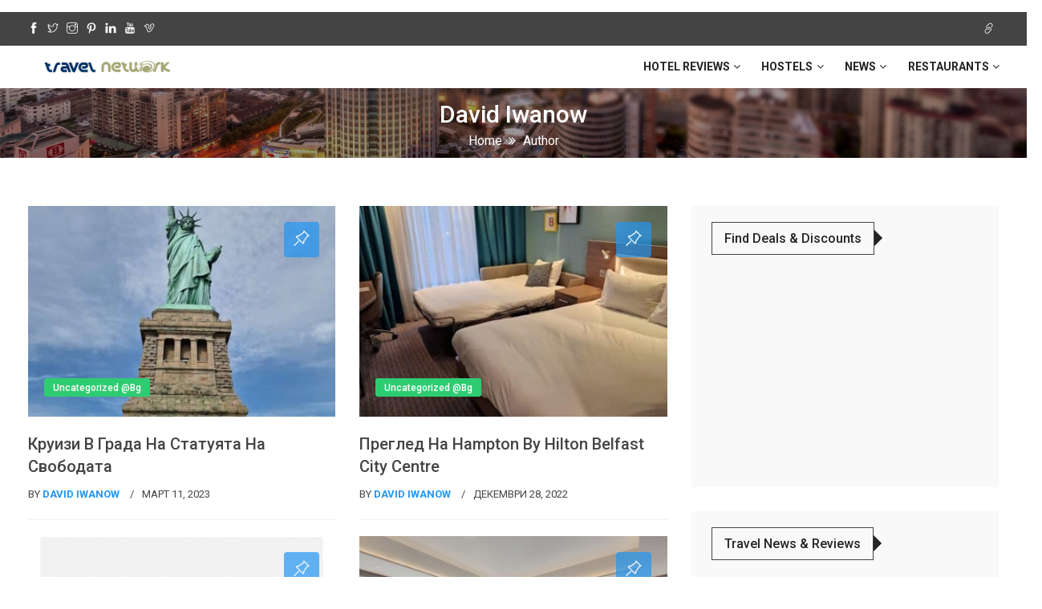

--- FILE ---
content_type: text/html; charset=UTF-8
request_url: https://travel-network.co/bg/author/travelnetco/
body_size: 15135
content:
<!DOCTYPE html>
<html lang="bg-BG" class="no-js">
<head>
	<meta name="google-site-verification" content="3uEju16sthA0hTIxy1N7SvUkTsG2jfOKK2L8Q5g_6BQ" />
 <meta charset="UTF-8">
 <meta name="viewport" content="width=device-width">
 <link rel="profile" href="https://gmpg.org/xfn/11">
 <link rel="pingback" href="https://travel-network.co/xmlrpc.php">
 <!-- Global site tag (gtag.js) - Google Analytics -->
<script async src="https://www.googletagmanager.com/gtag/js?id=UA-10338529-20"></script>
<script>
  window.dataLayer = window.dataLayer || [];
  function gtag(){dataLayer.push(arguments);}
  gtag('js', new Date());

  gtag('config', 'UA-10338529-20');
</script>
<script async src="//pagead2.googlesyndication.com/pagead/js/adsbygoogle.js"></script>
<script>
  (adsbygoogle = window.adsbygoogle || []).push({
    google_ad_client: "ca-pub-6158445118047045",
    enable_page_level_ads: true
  });
</script>
<script src="https://inlinks.net/i/x/253/inlinks.js"></script><meta name='robots' content='index, follow, max-image-preview:large, max-snippet:-1, max-video-preview:-1' />

	<!-- This site is optimized with the Yoast SEO plugin v26.7 - https://yoast.com/wordpress/plugins/seo/ -->
	<title>David Iwanow Travel Stories</title>
	<link rel="canonical" href="https://travel-network.co/bg/author/travelnetco/" />
	<meta property="og:locale" content="bg_BG" />
	<meta property="og:type" content="profile" />
	<meta property="og:title" content="David Iwanow Travel Stories" />
	<meta property="og:url" content="https://travel-network.co/author/travelnetco/" />
	<meta property="og:site_name" content="Travel Network" />
	<meta property="og:image" content="https://secure.gravatar.com/avatar/f38ec72b6d7d4614887011c30f0781b8f520d7b8bd0d366318bd201dc529027b?s=500&d=retro&r=g" />
	<meta name="twitter:card" content="summary_large_image" />
	<meta name="twitter:site" content="@travelnetworkau" />
	<script type="application/ld+json" class="yoast-schema-graph">{"@context":"https://schema.org","@graph":[{"@type":"ProfilePage","@id":"https://travel-network.co/author/travelnetco/","url":"https://travel-network.co/author/travelnetco/","name":"David Iwanow Travel Stories","isPartOf":{"@id":"https://travel-network.co/bg/#website"},"primaryImageOfPage":{"@id":"https://travel-network.co/author/travelnetco/#primaryimage"},"image":{"@id":"https://travel-network.co/author/travelnetco/#primaryimage"},"thumbnailUrl":"https://travel-network.co/wp-content/uploads/2023/03/statue-of-liberty-pedestal-tour.jpg","breadcrumb":{"@id":"https://travel-network.co/author/travelnetco/#breadcrumb"},"inLanguage":"bg-BG","potentialAction":[{"@type":"ReadAction","target":["https://travel-network.co/author/travelnetco/"]}]},{"@type":"ImageObject","inLanguage":"bg-BG","@id":"https://travel-network.co/author/travelnetco/#primaryimage","url":"https://travel-network.co/wp-content/uploads/2023/03/statue-of-liberty-pedestal-tour.jpg","contentUrl":"https://travel-network.co/wp-content/uploads/2023/03/statue-of-liberty-pedestal-tour.jpg","width":669,"height":892,"caption":"Statue of Liberty pedestal base tour"},{"@type":"BreadcrumbList","@id":"https://travel-network.co/author/travelnetco/#breadcrumb","itemListElement":[{"@type":"ListItem","position":1,"name":"Home","item":"https://travel-network.co/bg/"},{"@type":"ListItem","position":2,"name":"Archives for David Iwanow"}]},{"@type":"WebSite","@id":"https://travel-network.co/bg/#website","url":"https://travel-network.co/bg/","name":"Travel Network","description":"Travel advice, reviews, news and deals no matter if you are travelling by Land, Water or Air","publisher":{"@id":"https://travel-network.co/bg/#organization"},"potentialAction":[{"@type":"SearchAction","target":{"@type":"EntryPoint","urlTemplate":"https://travel-network.co/bg/?s={search_term_string}"},"query-input":{"@type":"PropertyValueSpecification","valueRequired":true,"valueName":"search_term_string"}}],"inLanguage":"bg-BG"},{"@type":"Organization","@id":"https://travel-network.co/bg/#organization","name":"Travel Network","url":"https://travel-network.co/bg/","logo":{"@type":"ImageObject","inLanguage":"bg-BG","@id":"https://travel-network.co/bg/#/schema/logo/image/","url":"https://travel-network.co/wp-content/uploads/2015/03/google-logo.gif","contentUrl":"https://travel-network.co/wp-content/uploads/2015/03/google-logo.gif","width":500,"height":500,"caption":"Travel Network"},"image":{"@id":"https://travel-network.co/bg/#/schema/logo/image/"},"sameAs":["http://facebook.com/travel.au","https://x.com/travelnetworkau","https://instagram.com/travelnetworkau/","https://www.linkedin.com/company/3374753","https://www.pinterest.com/travelnetwork/","http://www.youtube.com/user/TravelNetworkAUS"]},{"@type":"Person","@id":"https://travel-network.co/bg/#/schema/person/19551c51a6c33c56e5d2a100d3616edd","name":"David Iwanow","image":{"@type":"ImageObject","inLanguage":"bg-BG","@id":"https://travel-network.co/bg/#/schema/person/image/","url":"https://secure.gravatar.com/avatar/f38ec72b6d7d4614887011c30f0781b8f520d7b8bd0d366318bd201dc529027b?s=96&d=retro&r=g","contentUrl":"https://secure.gravatar.com/avatar/f38ec72b6d7d4614887011c30f0781b8f520d7b8bd0d366318bd201dc529027b?s=96&d=retro&r=g","caption":"David Iwanow"},"description":"I have been travelling around the world since I was young and travel is in my blood. I've travelled to almost 40 countries around the world and can now be found based in Amsterdam, The Netherlands. I've visited over 8,100 places with 16,236 checkins on Foursquare/Swarm and I'm a level 10 Google Local Guide with 911 reviews and having posted 18,571 photos which have been viewed 195 million times.","sameAs":["https://www.facebook.com/DavidIwanow/","https://x.com/davidiwanow"],"mainEntityOfPage":{"@id":"https://travel-network.co/author/travelnetco/"}}]}</script>
	<!-- / Yoast SEO plugin. -->


<link rel='dns-prefetch' href='//fonts.googleapis.com' />
<link rel="alternate" type="application/rss+xml" title="Travel Network &raquo; Поток" href="https://travel-network.co/bg/feed/" />
<link rel="alternate" type="application/rss+xml" title="Travel Network &raquo; поток за коментари" href="https://travel-network.co/bg/comments/feed/" />
<link rel="alternate" type="application/rss+xml" title="Travel Network &raquo; поток за публикациите от David Iwanow" href="https://travel-network.co/bg/author/travelnetco/feed/" />
<link rel="alternate" type="application/rss+xml" title="Travel Network &raquo; Stories Feed" href="https://travel-network.co/bg/web-stories/feed/"><style id='wp-img-auto-sizes-contain-inline-css' type='text/css'>
img:is([sizes=auto i],[sizes^="auto," i]){contain-intrinsic-size:3000px 1500px}
/*# sourceURL=wp-img-auto-sizes-contain-inline-css */
</style>
<link rel='stylesheet' id='google-fonts-css' href='//fonts.googleapis.com/css?family=Roboto:400,500,700,900' type='text/css' media='all' />
<style id='wp-emoji-styles-inline-css' type='text/css'>

	img.wp-smiley, img.emoji {
		display: inline !important;
		border: none !important;
		box-shadow: none !important;
		height: 1em !important;
		width: 1em !important;
		margin: 0 0.07em !important;
		vertical-align: -0.1em !important;
		background: none !important;
		padding: 0 !important;
	}
/*# sourceURL=wp-emoji-styles-inline-css */
</style>
<link rel='stylesheet' id='wp-block-library-css' href='https://travel-network.co/wp-includes/css/dist/block-library/style.min.css?ver=7b3bc2b0827109f07d2b9fb79492d7fe' type='text/css' media='all' />
<style id='global-styles-inline-css' type='text/css'>
:root{--wp--preset--aspect-ratio--square: 1;--wp--preset--aspect-ratio--4-3: 4/3;--wp--preset--aspect-ratio--3-4: 3/4;--wp--preset--aspect-ratio--3-2: 3/2;--wp--preset--aspect-ratio--2-3: 2/3;--wp--preset--aspect-ratio--16-9: 16/9;--wp--preset--aspect-ratio--9-16: 9/16;--wp--preset--color--black: #000000;--wp--preset--color--cyan-bluish-gray: #abb8c3;--wp--preset--color--white: #ffffff;--wp--preset--color--pale-pink: #f78da7;--wp--preset--color--vivid-red: #cf2e2e;--wp--preset--color--luminous-vivid-orange: #ff6900;--wp--preset--color--luminous-vivid-amber: #fcb900;--wp--preset--color--light-green-cyan: #7bdcb5;--wp--preset--color--vivid-green-cyan: #00d084;--wp--preset--color--pale-cyan-blue: #8ed1fc;--wp--preset--color--vivid-cyan-blue: #0693e3;--wp--preset--color--vivid-purple: #9b51e0;--wp--preset--gradient--vivid-cyan-blue-to-vivid-purple: linear-gradient(135deg,rgb(6,147,227) 0%,rgb(155,81,224) 100%);--wp--preset--gradient--light-green-cyan-to-vivid-green-cyan: linear-gradient(135deg,rgb(122,220,180) 0%,rgb(0,208,130) 100%);--wp--preset--gradient--luminous-vivid-amber-to-luminous-vivid-orange: linear-gradient(135deg,rgb(252,185,0) 0%,rgb(255,105,0) 100%);--wp--preset--gradient--luminous-vivid-orange-to-vivid-red: linear-gradient(135deg,rgb(255,105,0) 0%,rgb(207,46,46) 100%);--wp--preset--gradient--very-light-gray-to-cyan-bluish-gray: linear-gradient(135deg,rgb(238,238,238) 0%,rgb(169,184,195) 100%);--wp--preset--gradient--cool-to-warm-spectrum: linear-gradient(135deg,rgb(74,234,220) 0%,rgb(151,120,209) 20%,rgb(207,42,186) 40%,rgb(238,44,130) 60%,rgb(251,105,98) 80%,rgb(254,248,76) 100%);--wp--preset--gradient--blush-light-purple: linear-gradient(135deg,rgb(255,206,236) 0%,rgb(152,150,240) 100%);--wp--preset--gradient--blush-bordeaux: linear-gradient(135deg,rgb(254,205,165) 0%,rgb(254,45,45) 50%,rgb(107,0,62) 100%);--wp--preset--gradient--luminous-dusk: linear-gradient(135deg,rgb(255,203,112) 0%,rgb(199,81,192) 50%,rgb(65,88,208) 100%);--wp--preset--gradient--pale-ocean: linear-gradient(135deg,rgb(255,245,203) 0%,rgb(182,227,212) 50%,rgb(51,167,181) 100%);--wp--preset--gradient--electric-grass: linear-gradient(135deg,rgb(202,248,128) 0%,rgb(113,206,126) 100%);--wp--preset--gradient--midnight: linear-gradient(135deg,rgb(2,3,129) 0%,rgb(40,116,252) 100%);--wp--preset--font-size--small: 13px;--wp--preset--font-size--medium: 20px;--wp--preset--font-size--large: 36px;--wp--preset--font-size--x-large: 42px;--wp--preset--spacing--20: 0.44rem;--wp--preset--spacing--30: 0.67rem;--wp--preset--spacing--40: 1rem;--wp--preset--spacing--50: 1.5rem;--wp--preset--spacing--60: 2.25rem;--wp--preset--spacing--70: 3.38rem;--wp--preset--spacing--80: 5.06rem;--wp--preset--shadow--natural: 6px 6px 9px rgba(0, 0, 0, 0.2);--wp--preset--shadow--deep: 12px 12px 50px rgba(0, 0, 0, 0.4);--wp--preset--shadow--sharp: 6px 6px 0px rgba(0, 0, 0, 0.2);--wp--preset--shadow--outlined: 6px 6px 0px -3px rgb(255, 255, 255), 6px 6px rgb(0, 0, 0);--wp--preset--shadow--crisp: 6px 6px 0px rgb(0, 0, 0);}:where(.is-layout-flex){gap: 0.5em;}:where(.is-layout-grid){gap: 0.5em;}body .is-layout-flex{display: flex;}.is-layout-flex{flex-wrap: wrap;align-items: center;}.is-layout-flex > :is(*, div){margin: 0;}body .is-layout-grid{display: grid;}.is-layout-grid > :is(*, div){margin: 0;}:where(.wp-block-columns.is-layout-flex){gap: 2em;}:where(.wp-block-columns.is-layout-grid){gap: 2em;}:where(.wp-block-post-template.is-layout-flex){gap: 1.25em;}:where(.wp-block-post-template.is-layout-grid){gap: 1.25em;}.has-black-color{color: var(--wp--preset--color--black) !important;}.has-cyan-bluish-gray-color{color: var(--wp--preset--color--cyan-bluish-gray) !important;}.has-white-color{color: var(--wp--preset--color--white) !important;}.has-pale-pink-color{color: var(--wp--preset--color--pale-pink) !important;}.has-vivid-red-color{color: var(--wp--preset--color--vivid-red) !important;}.has-luminous-vivid-orange-color{color: var(--wp--preset--color--luminous-vivid-orange) !important;}.has-luminous-vivid-amber-color{color: var(--wp--preset--color--luminous-vivid-amber) !important;}.has-light-green-cyan-color{color: var(--wp--preset--color--light-green-cyan) !important;}.has-vivid-green-cyan-color{color: var(--wp--preset--color--vivid-green-cyan) !important;}.has-pale-cyan-blue-color{color: var(--wp--preset--color--pale-cyan-blue) !important;}.has-vivid-cyan-blue-color{color: var(--wp--preset--color--vivid-cyan-blue) !important;}.has-vivid-purple-color{color: var(--wp--preset--color--vivid-purple) !important;}.has-black-background-color{background-color: var(--wp--preset--color--black) !important;}.has-cyan-bluish-gray-background-color{background-color: var(--wp--preset--color--cyan-bluish-gray) !important;}.has-white-background-color{background-color: var(--wp--preset--color--white) !important;}.has-pale-pink-background-color{background-color: var(--wp--preset--color--pale-pink) !important;}.has-vivid-red-background-color{background-color: var(--wp--preset--color--vivid-red) !important;}.has-luminous-vivid-orange-background-color{background-color: var(--wp--preset--color--luminous-vivid-orange) !important;}.has-luminous-vivid-amber-background-color{background-color: var(--wp--preset--color--luminous-vivid-amber) !important;}.has-light-green-cyan-background-color{background-color: var(--wp--preset--color--light-green-cyan) !important;}.has-vivid-green-cyan-background-color{background-color: var(--wp--preset--color--vivid-green-cyan) !important;}.has-pale-cyan-blue-background-color{background-color: var(--wp--preset--color--pale-cyan-blue) !important;}.has-vivid-cyan-blue-background-color{background-color: var(--wp--preset--color--vivid-cyan-blue) !important;}.has-vivid-purple-background-color{background-color: var(--wp--preset--color--vivid-purple) !important;}.has-black-border-color{border-color: var(--wp--preset--color--black) !important;}.has-cyan-bluish-gray-border-color{border-color: var(--wp--preset--color--cyan-bluish-gray) !important;}.has-white-border-color{border-color: var(--wp--preset--color--white) !important;}.has-pale-pink-border-color{border-color: var(--wp--preset--color--pale-pink) !important;}.has-vivid-red-border-color{border-color: var(--wp--preset--color--vivid-red) !important;}.has-luminous-vivid-orange-border-color{border-color: var(--wp--preset--color--luminous-vivid-orange) !important;}.has-luminous-vivid-amber-border-color{border-color: var(--wp--preset--color--luminous-vivid-amber) !important;}.has-light-green-cyan-border-color{border-color: var(--wp--preset--color--light-green-cyan) !important;}.has-vivid-green-cyan-border-color{border-color: var(--wp--preset--color--vivid-green-cyan) !important;}.has-pale-cyan-blue-border-color{border-color: var(--wp--preset--color--pale-cyan-blue) !important;}.has-vivid-cyan-blue-border-color{border-color: var(--wp--preset--color--vivid-cyan-blue) !important;}.has-vivid-purple-border-color{border-color: var(--wp--preset--color--vivid-purple) !important;}.has-vivid-cyan-blue-to-vivid-purple-gradient-background{background: var(--wp--preset--gradient--vivid-cyan-blue-to-vivid-purple) !important;}.has-light-green-cyan-to-vivid-green-cyan-gradient-background{background: var(--wp--preset--gradient--light-green-cyan-to-vivid-green-cyan) !important;}.has-luminous-vivid-amber-to-luminous-vivid-orange-gradient-background{background: var(--wp--preset--gradient--luminous-vivid-amber-to-luminous-vivid-orange) !important;}.has-luminous-vivid-orange-to-vivid-red-gradient-background{background: var(--wp--preset--gradient--luminous-vivid-orange-to-vivid-red) !important;}.has-very-light-gray-to-cyan-bluish-gray-gradient-background{background: var(--wp--preset--gradient--very-light-gray-to-cyan-bluish-gray) !important;}.has-cool-to-warm-spectrum-gradient-background{background: var(--wp--preset--gradient--cool-to-warm-spectrum) !important;}.has-blush-light-purple-gradient-background{background: var(--wp--preset--gradient--blush-light-purple) !important;}.has-blush-bordeaux-gradient-background{background: var(--wp--preset--gradient--blush-bordeaux) !important;}.has-luminous-dusk-gradient-background{background: var(--wp--preset--gradient--luminous-dusk) !important;}.has-pale-ocean-gradient-background{background: var(--wp--preset--gradient--pale-ocean) !important;}.has-electric-grass-gradient-background{background: var(--wp--preset--gradient--electric-grass) !important;}.has-midnight-gradient-background{background: var(--wp--preset--gradient--midnight) !important;}.has-small-font-size{font-size: var(--wp--preset--font-size--small) !important;}.has-medium-font-size{font-size: var(--wp--preset--font-size--medium) !important;}.has-large-font-size{font-size: var(--wp--preset--font-size--large) !important;}.has-x-large-font-size{font-size: var(--wp--preset--font-size--x-large) !important;}
/*# sourceURL=global-styles-inline-css */
</style>

<style id='classic-theme-styles-inline-css' type='text/css'>
/*! This file is auto-generated */
.wp-block-button__link{color:#fff;background-color:#32373c;border-radius:9999px;box-shadow:none;text-decoration:none;padding:calc(.667em + 2px) calc(1.333em + 2px);font-size:1.125em}.wp-block-file__button{background:#32373c;color:#fff;text-decoration:none}
/*# sourceURL=/wp-includes/css/classic-themes.min.css */
</style>
<link rel='stylesheet' id='wpml-blocks-css' href='https://travel-network.co/wp-content/plugins/sitepress-multilingual-cms/dist/css/blocks/styles.css?ver=4.6.7' type='text/css' media='all' />
<link rel='stylesheet' id='wp-faq-schema-jquery-ui-css' href='https://travel-network.co/wp-content/plugins/faq-schema-for-pages-and-posts//css/jquery-ui.css?ver=2.0.0' type='text/css' media='all' />
<link rel='stylesheet' id='wpml-legacy-horizontal-list-0-css' href='https://travel-network.co/wp-content/plugins/sitepress-multilingual-cms/templates/language-switchers/legacy-list-horizontal/style.min.css?ver=1' type='text/css' media='all' />
<style id='wpml-legacy-horizontal-list-0-inline-css' type='text/css'>
.wpml-ls-statics-footer a, .wpml-ls-statics-footer .wpml-ls-sub-menu a, .wpml-ls-statics-footer .wpml-ls-sub-menu a:link, .wpml-ls-statics-footer li:not(.wpml-ls-current-language) .wpml-ls-link, .wpml-ls-statics-footer li:not(.wpml-ls-current-language) .wpml-ls-link:link {color:#444444;background-color:#ffffff;}.wpml-ls-statics-footer a, .wpml-ls-statics-footer .wpml-ls-sub-menu a:hover,.wpml-ls-statics-footer .wpml-ls-sub-menu a:focus, .wpml-ls-statics-footer .wpml-ls-sub-menu a:link:hover, .wpml-ls-statics-footer .wpml-ls-sub-menu a:link:focus {color:#000000;background-color:#eeeeee;}.wpml-ls-statics-footer .wpml-ls-current-language > a {color:#444444;background-color:#ffffff;}.wpml-ls-statics-footer .wpml-ls-current-language:hover>a, .wpml-ls-statics-footer .wpml-ls-current-language>a:focus {color:#000000;background-color:#eeeeee;}
/*# sourceURL=wpml-legacy-horizontal-list-0-inline-css */
</style>
<link rel='stylesheet' id='wpml-legacy-post-translations-0-css' href='https://travel-network.co/wp-content/plugins/sitepress-multilingual-cms/templates/language-switchers/legacy-post-translations/style.min.css?ver=1' type='text/css' media='all' />
<link rel='stylesheet' id='wpml-menu-item-0-css' href='https://travel-network.co/wp-content/plugins/sitepress-multilingual-cms/templates/language-switchers/menu-item/style.min.css?ver=1' type='text/css' media='all' />
<link rel='stylesheet' id='news-forest-style-css' href='https://travel-network.co/wp-content/themes/news-forest/style.css?ver=7b3bc2b0827109f07d2b9fb79492d7fe' type='text/css' media='all' />
<link rel='stylesheet' id='font-awesome-css' href='https://travel-network.co/wp-content/themes/news-forest/css/font-awesome.min.css?ver=7b3bc2b0827109f07d2b9fb79492d7fe' type='text/css' media='all' />
<link rel='stylesheet' id='themify-icons-css' href='https://travel-network.co/wp-content/themes/news-forest/css/themify-icons.css?ver=7b3bc2b0827109f07d2b9fb79492d7fe' type='text/css' media='all' />
<link rel='stylesheet' id='bootstrap-min-css' href='https://travel-network.co/wp-content/themes/news-forest/css/bootstrap.min.css?ver=7b3bc2b0827109f07d2b9fb79492d7fe' type='text/css' media='all' />
<link rel='stylesheet' id='animate-min-css' href='https://travel-network.co/wp-content/themes/news-forest/css/animate.min.css?ver=7b3bc2b0827109f07d2b9fb79492d7fe' type='text/css' media='all' />
<link rel='stylesheet' id='zerogrid-css' href='https://travel-network.co/wp-content/themes/news-forest/css/zerogrid.css?ver=7b3bc2b0827109f07d2b9fb79492d7fe' type='text/css' media='all' />
<link rel='stylesheet' id='news-forest-megaMenu-css' href='https://travel-network.co/wp-content/themes/news-forest/css/megaMenu.css?ver=7b3bc2b0827109f07d2b9fb79492d7fe' type='text/css' media='all' />
<link rel='stylesheet' id='breakingNews-css' href='https://travel-network.co/wp-content/themes/news-forest/css/breakingNews.css?ver=7b3bc2b0827109f07d2b9fb79492d7fe' type='text/css' media='all' />
<link rel='stylesheet' id='royalslider-css' href='https://travel-network.co/wp-content/themes/news-forest/css/royal-slider/royalslider.css?ver=7b3bc2b0827109f07d2b9fb79492d7fe' type='text/css' media='all' />
<link rel='stylesheet' id='rs-default-css' href='https://travel-network.co/wp-content/themes/news-forest/css/royal-slider/rs-default.css?ver=7b3bc2b0827109f07d2b9fb79492d7fe' type='text/css' media='all' />
<link rel='stylesheet' id='jquery-ui-1.8.22-custom-css' href='https://travel-network.co/wp-content/themes/news-forest/css/royal-slider/jquery-ui-1.8.22.custom.css?ver=7b3bc2b0827109f07d2b9fb79492d7fe' type='text/css' media='all' />
<link rel='stylesheet' id='magnific-popup-css' href='https://travel-network.co/wp-content/themes/news-forest/css/magnific-popup.css?ver=7b3bc2b0827109f07d2b9fb79492d7fe' type='text/css' media='all' />
<link rel='stylesheet' id='owl-carousel-css' href='https://travel-network.co/wp-content/themes/news-forest/css/owl.carousel.css?ver=7b3bc2b0827109f07d2b9fb79492d7fe' type='text/css' media='all' />
<link rel='stylesheet' id='owl-slider-css' href='https://travel-network.co/wp-content/themes/news-forest/css/owl.slider.css?ver=7b3bc2b0827109f07d2b9fb79492d7fe' type='text/css' media='all' />
<link rel='stylesheet' id='owl-theme-default-css' href='https://travel-network.co/wp-content/themes/news-forest/css/owl.theme.default.css?ver=7b3bc2b0827109f07d2b9fb79492d7fe' type='text/css' media='all' />
<link rel='stylesheet' id='news-forest-theme-style-css' href='https://travel-network.co/wp-content/themes/news-forest/css/style.css?ver=7b3bc2b0827109f07d2b9fb79492d7fe' type='text/css' media='all' />
<link rel='stylesheet' id='news-forest-custom-css' href='https://travel-network.co/wp-content/themes/news-forest/css/custom.css?ver=7b3bc2b0827109f07d2b9fb79492d7fe' type='text/css' media='all' />
<link rel='stylesheet' id='news-forest-colours-css' href='https://travel-network.co/wp-content/themes/news-forest/css/colours/blue.css?ver=7b3bc2b0827109f07d2b9fb79492d7fe' type='text/css' media='all' />
<script type="text/javascript" src="https://travel-network.co/wp-includes/js/jquery/jquery.min.js?ver=3.7.1" id="jquery-core-js"></script>
<script type="text/javascript" src="https://travel-network.co/wp-includes/js/jquery/jquery-migrate.min.js?ver=3.4.1" id="jquery-migrate-js"></script>
<script></script><link rel="https://api.w.org/" href="https://travel-network.co/bg/wp-json/" /><link rel="alternate" title="JSON" type="application/json" href="https://travel-network.co/bg/wp-json/wp/v2/users/2" /><link rel="EditURI" type="application/rsd+xml" title="RSD" href="https://travel-network.co/xmlrpc.php?rsd" />

<meta name="generator" content="WPML ver:4.6.7 stt:5,7,59,12,37,1,18,4,3,13,20,21,23,25,27,28,29,38,40,41,39,45,2,50,51,52,53,55,57;" />
<link rel="alternate" hreflang="en" href="https://travel-network.co/author/travelnetco/" />
<link rel="alternate" hreflang="de" href="https://travel-network.co/de/author/travelnetco/" />
<link rel="alternate" hreflang="it" href="https://travel-network.co/it/author/travelnetco/" />
<link rel="alternate" hreflang="nl" href="https://travel-network.co/nl/author/travelnetco/" />
<link rel="alternate" hreflang="fr" href="https://travel-network.co/fr/author/travelnetco/" />
<link rel="alternate" hreflang="th" href="https://travel-network.co/th/author/travelnetco/" />
<link rel="alternate" hreflang="hi" href="https://travel-network.co/hi/author/travelnetco/" />
<link rel="alternate" hreflang="id" href="https://travel-network.co/id/author/travelnetco/" />
<link rel="alternate" hreflang="es" href="https://travel-network.co/es/author/travelnetco/" />
<link rel="alternate" hreflang="ja" href="https://travel-network.co/ja/author/travelnetco/" />
<link rel="alternate" hreflang="pl" href="https://travel-network.co/pl/author/travelnetco/" />
<link rel="alternate" hreflang="pt-pt" href="https://travel-network.co/pt-pt/author/travelnetco/" />
<link rel="alternate" hreflang="sv" href="https://travel-network.co/sv/author/travelnetco/" />
<link rel="alternate" hreflang="he" href="https://travel-network.co/he/author/travelnetco/" />
<link rel="alternate" hreflang="da" href="https://travel-network.co/da/author/travelnetco/" />
<link rel="alternate" hreflang="el" href="https://travel-network.co/el/author/travelnetco/" />
<link rel="alternate" hreflang="vi" href="https://travel-network.co/vi/author/travelnetco/" />
<link rel="alternate" hreflang="ar" href="https://travel-network.co/ar/author/travelnetco/" />
<link rel="alternate" hreflang="bg" href="https://travel-network.co/bg/author/travelnetco/" />
<link rel="alternate" hreflang="zh-hans" href="https://travel-network.co/zh-hans/author/travelnetco/" />
<link rel="alternate" hreflang="fi" href="https://travel-network.co/fi/author/travelnetco/" />
<link rel="alternate" hreflang="hu" href="https://travel-network.co/hu/author/travelnetco/" />
<link rel="alternate" hreflang="ko" href="https://travel-network.co/ko/author/travelnetco/" />
<link rel="alternate" hreflang="no" href="https://travel-network.co/no/author/travelnetco/" />
<link rel="alternate" hreflang="pa" href="https://travel-network.co/pa/author/travelnetco/" />
<link rel="alternate" hreflang="ru" href="https://travel-network.co/ru/author/travelnetco/" />
<link rel="alternate" hreflang="ta" href="https://travel-network.co/ta/author/travelnetco/" />
<link rel="alternate" hreflang="tr" href="https://travel-network.co/tr/author/travelnetco/" />
<link rel="alternate" hreflang="ur" href="https://travel-network.co/ur/author/travelnetco/" />
<link rel="alternate" hreflang="x-default" href="https://travel-network.co/author/travelnetco/" />
<script type="text/javascript">var ajaxurl = "https://travel-network.co/wp-admin/admin-ajax.php";</script><script type="text/javascript">
(function(url){
	if(/(?:Chrome\/26\.0\.1410\.63 Safari\/537\.31|WordfenceTestMonBot)/.test(navigator.userAgent)){ return; }
	var addEvent = function(evt, handler) {
		if (window.addEventListener) {
			document.addEventListener(evt, handler, false);
		} else if (window.attachEvent) {
			document.attachEvent('on' + evt, handler);
		}
	};
	var removeEvent = function(evt, handler) {
		if (window.removeEventListener) {
			document.removeEventListener(evt, handler, false);
		} else if (window.detachEvent) {
			document.detachEvent('on' + evt, handler);
		}
	};
	var evts = 'contextmenu dblclick drag dragend dragenter dragleave dragover dragstart drop keydown keypress keyup mousedown mousemove mouseout mouseover mouseup mousewheel scroll'.split(' ');
	var logHuman = function() {
		if (window.wfLogHumanRan) { return; }
		window.wfLogHumanRan = true;
		var wfscr = document.createElement('script');
		wfscr.type = 'text/javascript';
		wfscr.async = true;
		wfscr.src = url + '&r=' + Math.random();
		(document.getElementsByTagName('head')[0]||document.getElementsByTagName('body')[0]).appendChild(wfscr);
		for (var i = 0; i < evts.length; i++) {
			removeEvent(evts[i], logHuman);
		}
	};
	for (var i = 0; i < evts.length; i++) {
		addEvent(evts[i], logHuman);
	}
})('//travel-network.co/bg/?wordfence_lh=1&hid=0DE7CE460578C8F1E8A3FD46D63974E4');
</script><style type="text/css" media="all">
/* <![CDATA[ */
@import url("https://travel-network.co/wp-content/plugins/wp-table-reloaded/css/plugin.css?ver=1.9.4");
@import url("https://travel-network.co/wp-content/plugins/wp-table-reloaded/css/datatables.css?ver=1.9.4");
/* ]]> */
</style><meta name="generator" content="Powered by WPBakery Page Builder - drag and drop page builder for WordPress."/>
<link rel="icon" href="https://travel-network.co/wp-content/uploads/2015/03/cropped-google-logo-32x32.gif" sizes="32x32" />
<link rel="icon" href="https://travel-network.co/wp-content/uploads/2015/03/cropped-google-logo-192x192.gif" sizes="192x192" />
<link rel="apple-touch-icon" href="https://travel-network.co/wp-content/uploads/2015/03/cropped-google-logo-180x180.gif" />
<meta name="msapplication-TileImage" content="https://travel-network.co/wp-content/uploads/2015/03/cropped-google-logo-270x270.gif" />
		<style type="text/css" id="wp-custom-css">
			.review-list li {
padding: 16px 5px !important;
}

#snippet-box {
	max-width: 100% !important;
}
.aligncenter {
		width: 100% !important;	
	}	

.footer-detail ul {
    padding: 0;
    display: none;
}

.my-breadcrumb {
    padding: 10px 0px;
}	


@media only screen and (min-width: 768px) {
	
.ad-div {
    display: inline-block;
    width: 50%;
    float: left;
}
	
}

@media only screen and (max-width: 768px) {
	
.post-entry .next-n-prev h4 {
    font-size: 14px;
}
	
/* Style the button that is used to open and close the collapsible content */
.collapsible {
	display: inherit !important;
	background-color: #F1F1F1;
  color: #444;
  cursor: pointer;
  width: 100%;
  border: none;
  text-align: left;
  outline: none;
  font-size: 15px;
	padding: 0 !important;
	margin-bottom: 20px;
}

/* Add a background color to the button if it is clicked on (add the .active class with JS), and when you move the mouse over it (hover) */
.active, .collapsible:hover {
  background-color: #ccc;
}

/* Style the collapsible content. Note: hidden by default */
.content {
  display: none;
  overflow: hidden;
}

.alx-author {
    border: 1px solid #444;
    color: #242424;
    float: left;
    font-size: 20px !important;
    font-weight: 500;
    line-height: 1.1em;
    margin: 0;
    padding: 10px 15px;
    text-transform: capitalize;
}

.alx-ping {
    border-color: transparent transparent transparent #242424;
    border-style: solid;
    border-width: 10px 0 10px 10px;
    height: 0;
    position: absolute;
    top: 10px;
    width: 0;
}
	.alx-heading{
		margin-bottom: 0 !important;
	}
	.avatar {
		margin: auto;
		display: block;
	}	
	.author-box {
    text-align: center;
}
}

.author-box {
    background-color: white;
}			</style>
		<noscript><style> .wpb_animate_when_almost_visible { opacity: 1; }</style></noscript>	<script async="" defer="" src="//survey.g.doubleclick.net/async_survey?site=vs4h4s24xcxrownihr6zv4ff7y"></script>
<script async src="https://fundingchoicesmessages.google.com/i/pub-6158445118047045?ers=1" nonce="qoohhhDfFgTDP9jMyP8z8w"></script><script nonce="qoohhhDfFgTDP9jMyP8z8w">(function() {function signalGooglefcPresent() {if (!window.frames['googlefcPresent']) {if (document.body) {const iframe = document.createElement('iframe'); iframe.style = 'width: 0; height: 0; border: none; z-index: -1000; left: -1000px; top: -1000px;'; iframe.style.display = 'none'; iframe.name = 'googlefcPresent'; document.body.appendChild(iframe);} else {setTimeout(signalGooglefcPresent, 0);}}}signalGooglefcPresent();})();</script>
<!-- LinkStorm link placement code for https://travel-network.co/ --> <script defer src="https://linkstorm.io/linkstorm_site_linker.js?projectId=4864&websiteId=4865"> </script>
	<!-- GetYourGuide Analytics -->
	<script async defer src="https://widget.getyourguide.com/dist/pa.umd.production.min.js" data-gyg-partner-id="MU1YTIF"></script>

<script async defer src="https://widget.getyourguide.com/dist/pa.umd.production.min.js" data-gyg-partner-id="MU1YTIF"></script>
		</head>
<body data-rsssl=1  class="archive author author-travelnetco author-2 wp-theme-news-forest wpb-js-composer js-comp-ver-7.9 vc_non_responsive">
<section class="topbar ">
 <div class="container">
    <div class="row">
       <div class="col-md-12 col-sm-12 col-xs-12 nopadding">
        <div class="col-md-6 col-sm-3 col-xs-12">
           <ul class="social-media-icons-top">
                     
	
	<li> <a href="https://www.facebook.com/Travel.au"><i class="ti-facebook"></i></a></li><li> <a href="https://twitter.com/travelnetworkau"><i class="ti-twitter"></i></a></li><li> <a href="https://www.instagram.com/travelnetworkau/"><i class="ti-instagram"></i></a></li><li> <a href="http://www.pinterest.com/travelnetwork/"><i class="ti-pinterest"></i></a></li><li> <a href="#"><i class="ti-linkedin"></i></a></li><li><a href="#"><i class="ti-youtube"></i></a></li><li><a href="#"><i class="ti-vimeo"></i></a></li>
	
	                    </ul>
     		</div>
       
                    
<div class="col-md-4 col-sm-9 col-xs-12 pull-right ">
<ul class="">

 <li><a href=""><i class="ti-link"></i>  </a></li>
 </ul>
</div>
                   </div>
    </div>
 </div>
</section>
<section class="menu-container-section">
         <nav id="menu-3" class="megaMenu" data-color="">
            <div class="nav-container">
               <div class="sticky-container">
                  <!-- mobile trigger button for show the collapse drop down -->
                  <ul class="menu-mobile-trigger">
                     <li><i class="fa fa-bars"></i></li>
                  </ul>
                  <ul class="menu-logo hidden-md">
					                     <li>
                        <a href="
https://travel-network.co/bg/">
                        <img  src="https://travel-network.co/wp-content/uploads/2015/03/google-logo-Copy.gif" class="img-responsive" alt="logo" > </a>
 </li>
                  </ul>
                    <ul class="menu-search-bar-mobile">
                  <li>
                     <form action="#">
                        <button type="submit" id="search-submit"><i class="fa fa-search"></i></button>
                        <input type="search" name="s" id="s" placeholder="Search...">
                     </form>
                  </li>
               </ul>
                  <ul class="menu-links pull-right">
				  	<li><a  href="https://travel-network.co/review"><span class="text"><i class="fa fa-angle-down fa-indicator"></i>Hotel Reviews  </span></a><ul class="drop-down"><li><a  href="https://travel-network.co/sunland-saigon-riverside-hotel/">Sunland Saigon Riverside Hotel  </a><li><a  href="https://travel-network.co/vung-bau-resort/">Vung Bau Resort  </a><li><a  href="https://travel-network.co/muine-de-century/">Muine De Century  </a><li><a  href="https://travel-network.co/hong-vina-hotel/">Hong Vina Hotel  </a><li><a  href="https://travel-network.co/hotel-villa-royale/">Hotel Villa Royale  </a><li><a  href="https://travel-network.co/ramada-munchen-messe/">Ramada München Messe  </a><li><a  href="https://travel-network.co/7-days-premium-salzburg-puch/">7 Days Premium Salzburg-Puch Review  </a><li><a  href="https://travel-network.co/harbour-grand-hong-kong/">Harbour Grand Hong Kong  </a><li><a  href="https://travel-network.co/novotel-citygate-hong-kong/">Novotel Citygate Hong Kong  </a><li><a  href="https://travel-network.co/santiago-street-art-tour/">Santiago Street Art Tour  </a><li><a  href="https://travel-network.co/hilton-berlin/">Hilton Berlin  </a><li><a  href="https://travel-network.co/gran-hotel-benahavis/">Gran Hotel Benahavís SPA  </a><li><a  href="https://travel-network.co/ibis-madrid-alcobendas/">Ibis Madrid Alcobendas  </a><li><a  href="https://travel-network.co/hotel-monceau-elysees/">Hôtel Monceau Elysées  </a></ul></li><li><a  href="https://travel-network.co/tag/hostel"><span class="text"><i class="fa fa-angle-down fa-indicator"></i>Hostels  </span></a><ul class="drop-down"><li><a  href="https://travel-network.co/st-christophers-gare-du-nord/">St Christopher’s Inn Gare Du Nord  </a></ul></li><li><a  href="https://travel-network.co/news/"><span class="text"><i class="fa fa-angle-down fa-indicator"></i>News  </span></a><ul class="drop-down"><li><a  href="https://travel-network.co/delta-crossover-rewards-changes/">Changes To Crossover Rewards  </a><li><a  href="https://travel-network.co/lufthansa-high-speed-wifi/">Lufthansa WiFi  </a><li><a  href="https://travel-network.co/the-residences-sheraton-phuket-grand-bay/">Sheraton Phuket Grand Bay  </a><li><a  href="https://travel-network.co/yas-viceroy-abu-dhabi-w-hotel/">Yas Viceroy Abu Dhabi  </a><li><a  href="https://travel-network.co/pullman-khao-lak-resort/">Pullman Khao Lak Resort  </a><li><a  href="https://travel-network.co/jumeirah-village-dubai/">Hotel With 271 Swimming Pools  </a><li><a  href="https://travel-network.co/chef-michael-sichel-bennett-hotel/">Chef Michael Sichel  </a><li><a  href="https://travel-network.co/harry-potter-shop-opens-at-kings-cross-station/">Harry Potter Kings Cross Station  </a><li><a  href="https://travel-network.co/itinerary-planner-tripomatic/">Tripomatic 3.0  </a><li><a  href="https://travel-network.co/affordable-hotels-at-disney-world/">Affordable Hotels At Disney World  </a></ul></li><li><a  href="https://travel-network.co/review/"><span class="text"><i class="fa fa-angle-down fa-indicator"></i>Restaurants  </span></a><ul class="drop-down"><li><a  href="https://travel-network.co/bisso-bistro/">Bisso Bistro Palermo  </a><li><a  href="https://travel-network.co/seafood-bar-spui/">Seafood Bar Spui  </a><li><a  href="https://travel-network.co/onder-de-ooievaar/">Onder De Ooievaar  </a><li><a  href="https://travel-network.co/il-galeone/">Il Galeone  </a><li><a  href="https://travel-network.co/perbacco/">Perbacco  </a><li><a  href="https://travel-network.co/vino-e-pomodoro/">Vino E Pomodoro  </a><li><a  href="https://travel-network.co/benvenuto/">Benvenuto  </a><li><a  href="https://travel-network.co/u-cavagnetu/">U Cavagnetu  </a><li><a  href="https://travel-network.co/le-maquis/">Le Maquis  </a><li><a  href="https://travel-network.co/porta4/">Porta4  </a><li><a  href="https://travel-network.co/patisserie-canet/">Pâtisserie Canet Nice  </a></ul></li>                  </ul>
                  <ul class="menu-search-bar-desktop">
                     <li>
                        <a href="javascript:void(0)">
                        <i class="fa fa-search"></i>
                        </a>
                         <div id="open-1" class="drop-down">
                        <form action="#">
                           <input type="search" name="s" id="s"  placeholder="Search...">
                           <button type="submit" id="search-submit">Search</button>
                        </form>
                     </div>
                     </li>
                  </ul>
               </div>
            </div>
         </nav>
      </section>
	  <section class="my-breadcrumb">
         <div class="container page-banner">
            <div class="row">
               <div class="col-sm-12 col-md-12 col-xs-12">
                  <h1>David Iwanow</h1>
                  <ol class="breadcrumb">
                     <li>                       
                 <a href="https://travel-network.co/bg/">
                    Home 
                </a>
            </li>
            <li class="active">
                <a href="javascript:void(0);" class="active">
     Author                </a>
            </li>
                  </ol>
               </div>
            </div>
         </div>
      </section>


<section class="main-content">
<div class="container">
 <div class="row">
 	       
    <div class="col-md-8 col-sm-12 col-xs-12">
       <div class="section ">
          <div class="row">
                                                    
                 
<article class="col-md-6 col-sm-6 col-xs-12">
<div id="post-34864" class="post-34864 post type-post status-publish format-standard has-post-thumbnail hentry category-uncategorized-bg tag-nyc-bg tag---bg tag-1335">
<div class="grid-1" id="alx-grid">
  <div class="picture">
	 <div class="category-image">
		<a href="https://travel-network.co/bg/%d0%ba%d1%80%d1%83%d0%b8%d0%b7%d0%b8-%d0%b2-%d0%b3%d1%80%d0%b0%d0%b4%d0%b0-%d0%bd%d0%b0-%d1%81%d1%82%d0%b0%d1%82%d1%83%d1%8f%d1%82%d0%b0-%d0%bd%d0%b0-%d1%81%d0%b2%d0%be%d0%b1%d0%be%d0%b4%d0%b0%d1%82/">
		<img width="422" height="290" src="https://travel-network.co/wp-content/uploads/2023/03/statue-of-liberty-pedestal-tour-422x290.jpg" class="img-responsive wp-post-image" alt="Statue of Liberty pedestal base tour" decoding="async" fetchpriority="high" srcset="https://travel-network.co/wp-content/uploads/2023/03/statue-of-liberty-pedestal-tour-422x290.jpg 422w, https://travel-network.co/wp-content/uploads/2023/03/statue-of-liberty-pedestal-tour-210x145.jpg 210w, https://travel-network.co/wp-content/uploads/2023/03/statue-of-liberty-pedestal-tour-280x193.jpg 280w, https://travel-network.co/wp-content/uploads/2023/03/statue-of-liberty-pedestal-tour-632x434.jpg 632w" sizes="(max-width: 422px) 100vw, 422px" />		</a>
				 
        <div class="catname">
		<a class="btn btn-green" style="background-color:" href="https://travel-network.co/bg/uncategorized-bg/"><div>
		Uncategorized @bg</div>
		</a>        </div>
		 		<div class="hover-show-div">
		   <a href="javascript:void(0);" class="post-type">
           <i class="ti-pin-alt"></i>           </a>
		</div>
         	 </div>
  </div>
  <div class="detail">
	 <div class="caption">
		<h5>
		   <a href="https://travel-network.co/bg/%d0%ba%d1%80%d1%83%d0%b8%d0%b7%d0%b8-%d0%b2-%d0%b3%d1%80%d0%b0%d0%b4%d0%b0-%d0%bd%d0%b0-%d1%81%d1%82%d0%b0%d1%82%d1%83%d1%8f%d1%82%d0%b0-%d0%bd%d0%b0-%d1%81%d0%b2%d0%be%d0%b1%d0%be%d0%b4%d0%b0%d1%82/">Круизи в града на Статуята на свободата</a>
		</h5>
	 </div>
	   
	 <ul class="post-tools">
		<li> by <a href="https://travel-network.co/bg/author/travelnetco/"> <strong> David Iwanow</strong> </a></li>
		<li>  март 11, 2023 </li>
		
	 </ul>
	   </div>
</div>
</div>
</article> 
<article class="col-md-6 col-sm-6 col-xs-12">
<div id="post-34982" class="post-34982 post type-post status-publish format-standard has-post-thumbnail hentry category-uncategorized-bg">
<div class="grid-1" id="alx-grid">
  <div class="picture">
	 <div class="category-image">
		<a href="https://travel-network.co/bg/%d0%bf%d1%80%d0%b5%d0%b3%d0%bb%d0%b5%d0%b4-%d0%bd%d0%b0-hampton-by-hilton-belfast-city-centre/">
		<img width="422" height="290" src="https://travel-network.co/wp-content/uploads/2023/01/hilton-422x290.jpg" class="img-responsive wp-post-image" alt="Hampton by Hilton Belfast City Centre" decoding="async" srcset="https://travel-network.co/wp-content/uploads/2023/01/hilton-422x290.jpg 422w, https://travel-network.co/wp-content/uploads/2023/01/hilton-210x145.jpg 210w, https://travel-network.co/wp-content/uploads/2023/01/hilton-280x193.jpg 280w, https://travel-network.co/wp-content/uploads/2023/01/hilton-721x494.jpg 721w, https://travel-network.co/wp-content/uploads/2023/01/hilton-632x434.jpg 632w" sizes="(max-width: 422px) 100vw, 422px" />		</a>
				 
        <div class="catname">
		<a class="btn btn-green" style="background-color:" href="https://travel-network.co/bg/uncategorized-bg/"><div>
		Uncategorized @bg</div>
		</a>        </div>
		 		<div class="hover-show-div">
		   <a href="javascript:void(0);" class="post-type">
           <i class="ti-pin-alt"></i>           </a>
		</div>
         	 </div>
  </div>
  <div class="detail">
	 <div class="caption">
		<h5>
		   <a href="https://travel-network.co/bg/%d0%bf%d1%80%d0%b5%d0%b3%d0%bb%d0%b5%d0%b4-%d0%bd%d0%b0-hampton-by-hilton-belfast-city-centre/">Преглед на Hampton by Hilton Belfast City Centre</a>
		</h5>
	 </div>
	   
	 <ul class="post-tools">
		<li> by <a href="https://travel-network.co/bg/author/travelnetco/"> <strong> David Iwanow</strong> </a></li>
		<li>  декември 28, 2022 </li>
		
	 </ul>
	   </div>
</div>
</div>
</article> 
<article class="col-md-6 col-sm-6 col-xs-12">
<div id="post-25010" class="post-25010 post type-post status-publish format-standard has-post-thumbnail hentry category-992">
<div class="grid-1" id="alx-grid">
  <div class="picture">
	 <div class="category-image">
		<a href="https://travel-network.co/bg/%d0%bf%d0%b0%d1%80%d0%b0%d0%b4%d0%b8%d1%82%d0%b5-%d0%bd%d0%b0-%d0%b4%d0%b5%d0%bd%d1%8f-%d0%bd%d0%b0-%d1%81%d0%b2%d0%b5%d1%82%d0%b8-%d0%bf%d0%b0%d1%82%d1%80%d0%b8%d0%ba-%d1%81%d0%b0-%d0%be%d1%82%d0%bc/">
		<img width="422" height="290" src="https://travel-network.co/wp-content/uploads/2020/03/st-patricks-day-festival-cancelled-422x290.jpg" class="img-responsive wp-post-image" alt="St Patrick&#039;s Day 2020 cancelled" decoding="async" srcset="https://travel-network.co/wp-content/uploads/2020/03/st-patricks-day-festival-cancelled-422x290.jpg 422w, https://travel-network.co/wp-content/uploads/2020/03/st-patricks-day-festival-cancelled-210x145.jpg 210w, https://travel-network.co/wp-content/uploads/2020/03/st-patricks-day-festival-cancelled-280x193.jpg 280w, https://travel-network.co/wp-content/uploads/2020/03/st-patricks-day-festival-cancelled-632x434.jpg 632w" sizes="(max-width: 422px) 100vw, 422px" />		</a>
				 
        <div class="catname">
		<a class="btn btn-green" style="background-color:" href="https://travel-network.co/bg/%d0%bd%d0%be%d0%b2%d0%b8%d0%bd%d0%b8-%d0%b7%d0%b0-%d0%bf%d1%8a%d1%82%d1%83%d0%b2%d0%b0%d0%bd%d0%b8%d1%8f/"><div>
		новини за пътувания</div>
		</a>        </div>
		 		<div class="hover-show-div">
		   <a href="javascript:void(0);" class="post-type">
           <i class="ti-pin-alt"></i>           </a>
		</div>
         	 </div>
  </div>
  <div class="detail">
	 <div class="caption">
		<h5>
		   <a href="https://travel-network.co/bg/%d0%bf%d0%b0%d1%80%d0%b0%d0%b4%d0%b8%d1%82%d0%b5-%d0%bd%d0%b0-%d0%b4%d0%b5%d0%bd%d1%8f-%d0%bd%d0%b0-%d1%81%d0%b2%d0%b5%d1%82%d0%b8-%d0%bf%d0%b0%d1%82%d1%80%d0%b8%d0%ba-%d1%81%d0%b0-%d0%be%d1%82%d0%bc/">Парадите на Деня на Свети Патрик са отменени поради коронавирус</a>
		</h5>
	 </div>
	   
	 <ul class="post-tools">
		<li> by <a href="https://travel-network.co/bg/author/travelnetco/"> <strong> David Iwanow</strong> </a></li>
		<li>  март 10, 2020 </li>
		
	 </ul>
	   </div>
</div>
</div>
</article> 
<article class="col-md-6 col-sm-6 col-xs-12">
<div id="post-24016" class="post-24016 post type-post status-publish format-standard has-post-thumbnail hentry category-992">
<div class="grid-1" id="alx-grid">
  <div class="picture">
	 <div class="category-image">
		<a href="https://travel-network.co/bg/%d0%b0%d0%ba%d1%82%d1%83%d0%b0%d0%bb%d0%b8%d0%b7%d0%b0%d1%86%d0%b8%d1%8f-%d0%bd%d0%b0-5-%d1%82%d0%b8-%d0%ba%d0%be%d0%bf%d0%be%d0%bd%d0%b0%d0%b2%d0%b8%d1%80%d1%83%d1%81/">
		<img width="422" height="290" src="https://travel-network.co/wp-content/uploads/2020/03/Club-Harbourfront-Room-422x290.jpg" class="img-responsive wp-post-image" alt="Hyatt Centric Victoria Harbour Hong Kong Club Harbourfront Room" decoding="async" loading="lazy" srcset="https://travel-network.co/wp-content/uploads/2020/03/Club-Harbourfront-Room-422x290.jpg 422w, https://travel-network.co/wp-content/uploads/2020/03/Club-Harbourfront-Room-210x145.jpg 210w, https://travel-network.co/wp-content/uploads/2020/03/Club-Harbourfront-Room-280x193.jpg 280w, https://travel-network.co/wp-content/uploads/2020/03/Club-Harbourfront-Room-632x434.jpg 632w, https://travel-network.co/wp-content/uploads/2020/03/Club-Harbourfront-Room-1044x717.jpg 1044w" sizes="auto, (max-width: 422px) 100vw, 422px" />		</a>
				 
        <div class="catname">
		<a class="btn btn-green" style="background-color:" href="https://travel-network.co/bg/%d0%bd%d0%be%d0%b2%d0%b8%d0%bd%d0%b8-%d0%b7%d0%b0-%d0%bf%d1%8a%d1%82%d1%83%d0%b2%d0%b0%d0%bd%d0%b8%d1%8f/"><div>
		новини за пътувания</div>
		</a>        </div>
		 		<div class="hover-show-div">
		   <a href="javascript:void(0);" class="post-type">
           <i class="ti-pin-alt"></i>           </a>
		</div>
         	 </div>
  </div>
  <div class="detail">
	 <div class="caption">
		<h5>
		   <a href="https://travel-network.co/bg/%d0%b0%d0%ba%d1%82%d1%83%d0%b0%d0%bb%d0%b8%d0%b7%d0%b0%d1%86%d0%b8%d1%8f-%d0%bd%d0%b0-5-%d1%82%d0%b8-%d0%ba%d0%be%d0%bf%d0%be%d0%bd%d0%b0%d0%b2%d0%b8%d1%80%d1%83%d1%81/">Актуализация на 5-ти копонавирус</a>
		</h5>
	 </div>
	   
	 <ul class="post-tools">
		<li> by <a href="https://travel-network.co/bg/author/travelnetco/"> <strong> David Iwanow</strong> </a></li>
		<li>  март 7, 2020 </li>
		
	 </ul>
	   </div>
</div>
</div>
</article> 
<article class="col-md-6 col-sm-6 col-xs-12">
<div id="post-23756" class="post-23756 post type-post status-publish format-standard has-post-thumbnail hentry category-992">
<div class="grid-1" id="alx-grid">
  <div class="picture">
	 <div class="category-image">
		<a href="https://travel-network.co/bg/marriott-%d0%be%d1%82%d0%bc%d0%b5%d0%bd%d1%8f-%d1%82%d0%b0%d0%ba%d1%81%d0%b8%d1%82%d0%b5-%d0%b7%d0%b0-%d0%b0%d0%bd%d1%83%d0%bb%d0%b8%d1%80%d0%b0%d0%bd%d0%b5/">
		<img width="422" height="290" src="https://travel-network.co/wp-content/uploads/2020/02/marriott-bonvoy-422x290.jpg" class="img-responsive wp-post-image" alt="" decoding="async" loading="lazy" srcset="https://travel-network.co/wp-content/uploads/2020/02/marriott-bonvoy-422x290.jpg 422w, https://travel-network.co/wp-content/uploads/2020/02/marriott-bonvoy-210x145.jpg 210w, https://travel-network.co/wp-content/uploads/2020/02/marriott-bonvoy-280x193.jpg 280w, https://travel-network.co/wp-content/uploads/2020/02/marriott-bonvoy-632x434.jpg 632w, https://travel-network.co/wp-content/uploads/2020/02/marriott-bonvoy-840x577.jpg 840w" sizes="auto, (max-width: 422px) 100vw, 422px" />		</a>
				 
        <div class="catname">
		<a class="btn btn-green" style="background-color:" href="https://travel-network.co/bg/%d0%bd%d0%be%d0%b2%d0%b8%d0%bd%d0%b8-%d0%b7%d0%b0-%d0%bf%d1%8a%d1%82%d1%83%d0%b2%d0%b0%d0%bd%d0%b8%d1%8f/"><div>
		новини за пътувания</div>
		</a>        </div>
		 		<div class="hover-show-div">
		   <a href="javascript:void(0);" class="post-type">
           <i class="ti-pin-alt"></i>           </a>
		</div>
         	 </div>
  </div>
  <div class="detail">
	 <div class="caption">
		<h5>
		   <a href="https://travel-network.co/bg/marriott-%d0%be%d1%82%d0%bc%d0%b5%d0%bd%d1%8f-%d1%82%d0%b0%d0%ba%d1%81%d0%b8%d1%82%d0%b5-%d0%b7%d0%b0-%d0%b0%d0%bd%d1%83%d0%bb%d0%b8%d1%80%d0%b0%d0%bd%d0%b5/">Marriott отменя таксите за анулиране</a>
		</h5>
	 </div>
	   
	 <ul class="post-tools">
		<li> by <a href="https://travel-network.co/bg/author/travelnetco/"> <strong> David Iwanow</strong> </a></li>
		<li>  март 6, 2020 </li>
		
	 </ul>
	   </div>
</div>
</div>
</article> 
<article class="col-md-6 col-sm-6 col-xs-12">
<div id="post-23731" class="post-23731 post type-post status-publish format-standard has-post-thumbnail hentry category-992">
<div class="grid-1" id="alx-grid">
  <div class="picture">
	 <div class="category-image">
		<a href="https://travel-network.co/bg/sxsw-%d0%b5-%d0%be%d1%82%d0%bc%d0%b5%d0%bd%d0%b5%d0%bd-%d0%bf%d0%be%d1%80%d0%b0%d0%b4%d0%b8-%d0%ba%d0%be%d1%80%d0%be%d0%bd%d0%b0%d0%b2%d0%b8%d1%80%d1%83%d1%81/">
		<img width="422" height="290" src="https://travel-network.co/wp-content/uploads/2020/03/20_SXSW-422x290.png" class="img-responsive wp-post-image" alt="SXSW 2020 Cancelled" decoding="async" loading="lazy" srcset="https://travel-network.co/wp-content/uploads/2020/03/20_SXSW-422x290.png 422w, https://travel-network.co/wp-content/uploads/2020/03/20_SXSW-210x145.png 210w, https://travel-network.co/wp-content/uploads/2020/03/20_SXSW-280x193.png 280w, https://travel-network.co/wp-content/uploads/2020/03/20_SXSW-632x434.png 632w" sizes="auto, (max-width: 422px) 100vw, 422px" />		</a>
				 
        <div class="catname">
		<a class="btn btn-green" style="background-color:" href="https://travel-network.co/bg/%d0%bd%d0%be%d0%b2%d0%b8%d0%bd%d0%b8-%d0%b7%d0%b0-%d0%bf%d1%8a%d1%82%d1%83%d0%b2%d0%b0%d0%bd%d0%b8%d1%8f/"><div>
		новини за пътувания</div>
		</a>        </div>
		 		<div class="hover-show-div">
		   <a href="javascript:void(0);" class="post-type">
           <i class="ti-pin-alt"></i>           </a>
		</div>
         	 </div>
  </div>
  <div class="detail">
	 <div class="caption">
		<h5>
		   <a href="https://travel-network.co/bg/sxsw-%d0%b5-%d0%be%d1%82%d0%bc%d0%b5%d0%bd%d0%b5%d0%bd-%d0%bf%d0%be%d1%80%d0%b0%d0%b4%d0%b8-%d0%ba%d0%be%d1%80%d0%be%d0%bd%d0%b0%d0%b2%d0%b8%d1%80%d1%83%d1%81/">SXSW е отменен поради коронавирус</a>
		</h5>
	 </div>
	   
	 <ul class="post-tools">
		<li> by <a href="https://travel-network.co/bg/author/travelnetco/"> <strong> David Iwanow</strong> </a></li>
		<li>  март 6, 2020 </li>
		
	 </ul>
	   </div>
</div>
</div>
</article>								<div class="ad-div text-center">
                                	<script async src="//pagead2.googlesyndication.com/pagead/js/adsbygoogle.js"></script>
<!-- TN Sidebar -->
<ins class="adsbygoogle"
     style="display:block"
     data-ad-client="ca-pub-6158445118047045"
     data-ad-slot="1061025270"
     data-ad-format="auto"></ins>
<script>
(adsbygoogle = window.adsbygoogle || []).push({});
</script>						 		</div>
                         
								 
<article class="col-md-6 col-sm-6 col-xs-12">
<div id="post-21359" class="post-21359 post type-post status-publish format-standard has-post-thumbnail hentry category-uncategorized-bg">
<div class="grid-1" id="alx-grid">
  <div class="picture">
	 <div class="category-image">
		<a href="https://travel-network.co/bg/%d1%85%d0%be%d1%82%d0%b5%d0%bb-%d0%b4%d0%b6%d0%b0%d1%84%d0%b0-%d1%81%d0%b5-%d1%82%d1%80%d0%b0%d0%bd%d1%81%d1%84%d0%be%d1%80%d0%bc%d0%b8%d1%80%d0%b0-%d0%be%d1%82-%d0%b1%d0%b8%d0%b2%d1%88%d0%b0-%d0%b1/">
		<img width="422" height="290" src="https://travel-network.co/wp-content/uploads/2018/03/The-Jaffa-hotel-422x290.jpg" class="img-responsive wp-post-image" alt="" decoding="async" loading="lazy" srcset="https://travel-network.co/wp-content/uploads/2018/03/The-Jaffa-hotel-422x290.jpg 422w, https://travel-network.co/wp-content/uploads/2018/03/The-Jaffa-hotel-600x413.jpg 600w, https://travel-network.co/wp-content/uploads/2018/03/The-Jaffa-hotel-300x206.jpg 300w, https://travel-network.co/wp-content/uploads/2018/03/The-Jaffa-hotel-768x528.jpg 768w, https://travel-network.co/wp-content/uploads/2018/03/The-Jaffa-hotel-1024x704.jpg 1024w, https://travel-network.co/wp-content/uploads/2018/03/The-Jaffa-hotel-210x145.jpg 210w, https://travel-network.co/wp-content/uploads/2018/03/The-Jaffa-hotel-280x193.jpg 280w, https://travel-network.co/wp-content/uploads/2018/03/The-Jaffa-hotel-632x434.jpg 632w, https://travel-network.co/wp-content/uploads/2018/03/The-Jaffa-hotel.jpg 1600w" sizes="auto, (max-width: 422px) 100vw, 422px" />		</a>
				 
        <div class="catname">
		<a class="btn btn-green" style="background-color:" href="https://travel-network.co/bg/uncategorized-bg/"><div>
		Uncategorized @bg</div>
		</a>        </div>
		 		<div class="hover-show-div">
		   <a href="javascript:void(0);" class="post-type">
           <i class="ti-pin-alt"></i>           </a>
		</div>
         	 </div>
  </div>
  <div class="detail">
	 <div class="caption">
		<h5>
		   <a href="https://travel-network.co/bg/%d1%85%d0%be%d1%82%d0%b5%d0%bb-%d0%b4%d0%b6%d0%b0%d1%84%d0%b0-%d1%81%d0%b5-%d1%82%d1%80%d0%b0%d0%bd%d1%81%d1%84%d0%be%d1%80%d0%bc%d0%b8%d1%80%d0%b0-%d0%be%d1%82-%d0%b1%d0%b8%d0%b2%d1%88%d0%b0-%d0%b1/">Хотел Джафа се трансформира от бивша болница в Тел Авив</a>
		</h5>
	 </div>
	   
	 <ul class="post-tools">
		<li> by <a href="https://travel-network.co/bg/author/travelnetco/"> <strong> David Iwanow</strong> </a></li>
		<li>  март 3, 2018 </li>
		
	 </ul>
	   </div>
</div>
</div>
</article>                 
                </div>
                 </div>
    </div>
	 <div class="col-md-4 col-sm-12 col-xs-12"><aside>
	 <div id="text-6" class="widget widget-bg widget_text"> <div class="heading"><h2 class="main-heading">Find Deals &#038; Discounts</h2><span class="heading-ping"></span></div>			<div class="textwidget"><script async src="//pagead2.googlesyndication.com/pagead/js/adsbygoogle.js"></script>
<!-- TN Sidebar -->
<ins class="adsbygoogle"
     style="display:block"
     data-ad-client="ca-pub-6158445118047045"
     data-ad-slot="1061025270"
     data-ad-format="auto"></ins>
<script>
(adsbygoogle = window.adsbygoogle || []).push({});
</script>
<meta name="p:domain_verify" content="15e3029417f046cb9ab4b375ba208979"/></div>
		</div>
		<div id="recent-posts-2" class="widget widget-bg widget_recent_entries">
		 <div class="heading"><h2 class="main-heading">Travel News &#038; Reviews</h2><span class="heading-ping"></span></div>
		<ul>
											<li>
					<a href="https://travel-network.co/bg/%d0%ba%d1%80%d1%83%d0%b8%d0%b7%d0%b8-%d0%b2-%d0%b3%d1%80%d0%b0%d0%b4%d0%b0-%d0%bd%d0%b0-%d1%81%d1%82%d0%b0%d1%82%d1%83%d1%8f%d1%82%d0%b0-%d0%bd%d0%b0-%d1%81%d0%b2%d0%be%d0%b1%d0%be%d0%b4%d0%b0%d1%82/">Круизи в града на Статуята на свободата</a>
									</li>
											<li>
					<a href="https://travel-network.co/bg/%d0%bf%d1%80%d0%b5%d0%b3%d0%bb%d0%b5%d0%b4-%d0%bd%d0%b0-hampton-by-hilton-belfast-city-centre/">Преглед на Hampton by Hilton Belfast City Centre</a>
									</li>
											<li>
					<a href="https://travel-network.co/bg/%d0%bf%d0%b0%d1%80%d0%b0%d0%b4%d0%b8%d1%82%d0%b5-%d0%bd%d0%b0-%d0%b4%d0%b5%d0%bd%d1%8f-%d0%bd%d0%b0-%d1%81%d0%b2%d0%b5%d1%82%d0%b8-%d0%bf%d0%b0%d1%82%d1%80%d0%b8%d0%ba-%d1%81%d0%b0-%d0%be%d1%82%d0%bc/">Парадите на Деня на Свети Патрик са отменени поради коронавирус</a>
									</li>
											<li>
					<a href="https://travel-network.co/bg/%d0%b0%d0%ba%d1%82%d1%83%d0%b0%d0%bb%d0%b8%d0%b7%d0%b0%d1%86%d0%b8%d1%8f-%d0%bd%d0%b0-5-%d1%82%d0%b8-%d0%ba%d0%be%d0%bf%d0%be%d0%bd%d0%b0%d0%b2%d0%b8%d1%80%d1%83%d1%81/">Актуализация на 5-ти копонавирус</a>
									</li>
											<li>
					<a href="https://travel-network.co/bg/marriott-%d0%be%d1%82%d0%bc%d0%b5%d0%bd%d1%8f-%d1%82%d0%b0%d0%ba%d1%81%d0%b8%d1%82%d0%b5-%d0%b7%d0%b0-%d0%b0%d0%bd%d1%83%d0%bb%d0%b8%d1%80%d0%b0%d0%bd%d0%b5/">Marriott отменя таксите за анулиране</a>
									</li>
											<li>
					<a href="https://travel-network.co/bg/sxsw-%d0%b5-%d0%be%d1%82%d0%bc%d0%b5%d0%bd%d0%b5%d0%bd-%d0%bf%d0%be%d1%80%d0%b0%d0%b4%d0%b8-%d0%ba%d0%be%d1%80%d0%be%d0%bd%d0%b0%d0%b2%d0%b8%d1%80%d1%83%d1%81/">SXSW е отменен поради коронавирус</a>
									</li>
											<li>
					<a href="https://travel-network.co/bg/%d1%85%d0%be%d1%82%d0%b5%d0%bb-%d0%b4%d0%b6%d0%b0%d1%84%d0%b0-%d1%81%d0%b5-%d1%82%d1%80%d0%b0%d0%bd%d1%81%d1%84%d0%be%d1%80%d0%bc%d0%b8%d1%80%d0%b0-%d0%be%d1%82-%d0%b1%d0%b8%d0%b2%d1%88%d0%b0-%d0%b1/">Хотел Джафа се трансформира от бивша болница в Тел Авив</a>
									</li>
					</ul>

		</div><div id="categories-2" class="widget widget-bg widget_categories"> <div class="heading"><h2 class="main-heading">Categories</h2><span class="heading-ping"></span></div>
			<ul>
					<li class="cat-item cat-item-920"><a href="https://travel-network.co/bg/uncategorized-bg/">Uncategorized @bg</a> (3)
</li>
	<li class="cat-item cat-item-992"><a href="https://travel-network.co/bg/%d0%bd%d0%be%d0%b2%d0%b8%d0%bd%d0%b8-%d0%b7%d0%b0-%d0%bf%d1%8a%d1%82%d1%83%d0%b2%d0%b0%d0%bd%d0%b8%d1%8f/">новини за пътувания</a> (4)
</li>
			</ul>

			</div></aside>
</div>      </div>
 </div>
</section>
<a href="#" class="scrollup"><i class="fa fa-chevron-up"></i></a>
<footer class="footer-white">
 <div class="footer-top">
	<div class="container">
	   <div class="row">
		  <div class="col-md-3 col-sm-6 col-xs-12 no-padding">
          
			 <h2>Contact Detail</h2>
			 <div class="footer-block">
				<p>We operate a network of niche travel websites, we are focused on finding good deals, great offers and sharing items of interest.  We share a lot of posts so please reach out and engage with us and ask us questions and we will do our best to help!</p>
				<div class="footer-detail">
				   <ul class="personal-info">
					  <li><i class="fa fa-map-marker"></i> London, UK</li><li><i class="fa fa-envelope"></i> </li><li><i class="fa fa-phone"></i> </li>					  
				   </ul>
				</div>
			   
	<div class="social-media-icons">
      <ul>
	<li> <a href="https://www.facebook.com/Travel.au"><i class="ti-facebook"></i></a></li><li> <a href="https://twitter.com/travelnetworkau"><i class="ti-twitter"></i></a></li><li> <a href="https://www.instagram.com/travelnetworkau/"><i class="ti-instagram"></i></a></li><li> <a href="https://plus.google.com/+TravelnetworkNetAu"><i class="ti-google"></i></a></li><li> <a href="http://www.pinterest.com/travelnetwork/"><i class="ti-pinterest"></i></a></li><li> <a href=""><i class="ti-linkedin"></i></a></li><li><a href=""><i class="ti-youtube"></i></a></li><li><a href=""><i class="ti-vimeo"></i></a></li>
	</ul>
     </div>
				 </div>
		  </div>
		  <div class="col-xs-12 col-md-3 col-sm-6 ">
		  		  </div>
          
<div class="col-xs-12 col-md-3 col-sm-6 ">
			 <h2></h2>
			 <ul class="tabs-posts twitter-widget">
				<li>
								<div class="caption"><a href=""> </a>
									<a href="" class="url"> </a>
							
								</div>
								<ul class="post-tools">
									<li>  март 3, 2018  </li>
								</ul>
							</li>
			 </ul>
 </div>		  <div class="col-xs-12 col-md-3 col-sm-6 ">
		  		  </div>
	   </div>
	</div>
 </div>
 <div class="footer-link bg-white">
	<div class="container">
	   <div class="row">
		  <div class="col-md-12 col-sm-12 col-xs-12">
			 
 <ul>
 <li><a href="https://travel-network.co/privacy-policy/">Policy </a></li>
 </ul>
      
			 <div class="copyright"> <span>&copy; All rights reserved. </span> </div>
		  </div>
	   </div>
	</div>
 </div>
</footer><input type="hidden" value="1" id="is-sticky-menu" /><input type="hidden" value="https://travel-network.co/wp-content/themes/news-forest" id="home-directory-url" /><script type="speculationrules">
{"prefetch":[{"source":"document","where":{"and":[{"href_matches":"/bg/*"},{"not":{"href_matches":["/wp-*.php","/wp-admin/*","/wp-content/uploads/*","/wp-content/*","/wp-content/plugins/*","/wp-content/themes/news-forest/*","/bg/*\\?(.+)"]}},{"not":{"selector_matches":"a[rel~=\"nofollow\"]"}},{"not":{"selector_matches":".no-prefetch, .no-prefetch a"}}]},"eagerness":"conservative"}]}
</script>

<div class="wpml-ls-statics-footer wpml-ls wpml-ls-legacy-list-horizontal">
	<ul><li class="wpml-ls-slot-footer wpml-ls-item wpml-ls-item-en wpml-ls-first-item wpml-ls-item-legacy-list-horizontal">
				<a href="https://travel-network.co/author/travelnetco/" class="wpml-ls-link">
                    <span class="wpml-ls-native" lang="en">English</span></a>
			</li><li class="wpml-ls-slot-footer wpml-ls-item wpml-ls-item-de wpml-ls-item-legacy-list-horizontal">
				<a href="https://travel-network.co/de/author/travelnetco/" class="wpml-ls-link">
                    <span class="wpml-ls-native" lang="de">Deutsch</span></a>
			</li><li class="wpml-ls-slot-footer wpml-ls-item wpml-ls-item-it wpml-ls-item-legacy-list-horizontal">
				<a href="https://travel-network.co/it/author/travelnetco/" class="wpml-ls-link">
                    <span class="wpml-ls-native" lang="it">Italiano</span></a>
			</li><li class="wpml-ls-slot-footer wpml-ls-item wpml-ls-item-nl wpml-ls-item-legacy-list-horizontal">
				<a href="https://travel-network.co/nl/author/travelnetco/" class="wpml-ls-link">
                    <span class="wpml-ls-native" lang="nl">Nederlands</span></a>
			</li><li class="wpml-ls-slot-footer wpml-ls-item wpml-ls-item-fr wpml-ls-item-legacy-list-horizontal">
				<a href="https://travel-network.co/fr/author/travelnetco/" class="wpml-ls-link">
                    <span class="wpml-ls-native" lang="fr">Français</span></a>
			</li><li class="wpml-ls-slot-footer wpml-ls-item wpml-ls-item-th wpml-ls-item-legacy-list-horizontal">
				<a href="https://travel-network.co/th/author/travelnetco/" class="wpml-ls-link">
                    <span class="wpml-ls-native" lang="th">ไทย</span></a>
			</li><li class="wpml-ls-slot-footer wpml-ls-item wpml-ls-item-hi wpml-ls-item-legacy-list-horizontal">
				<a href="https://travel-network.co/hi/author/travelnetco/" class="wpml-ls-link">
                    <span class="wpml-ls-native" lang="hi">हिन्दी</span></a>
			</li><li class="wpml-ls-slot-footer wpml-ls-item wpml-ls-item-id wpml-ls-item-legacy-list-horizontal">
				<a href="https://travel-network.co/id/author/travelnetco/" class="wpml-ls-link">
                    <span class="wpml-ls-native" lang="id">Indonesia</span></a>
			</li><li class="wpml-ls-slot-footer wpml-ls-item wpml-ls-item-es wpml-ls-item-legacy-list-horizontal">
				<a href="https://travel-network.co/es/author/travelnetco/" class="wpml-ls-link">
                    <span class="wpml-ls-native" lang="es">Español</span></a>
			</li><li class="wpml-ls-slot-footer wpml-ls-item wpml-ls-item-ja wpml-ls-item-legacy-list-horizontal">
				<a href="https://travel-network.co/ja/author/travelnetco/" class="wpml-ls-link">
                    <span class="wpml-ls-native" lang="ja">日本語</span></a>
			</li><li class="wpml-ls-slot-footer wpml-ls-item wpml-ls-item-pl wpml-ls-item-legacy-list-horizontal">
				<a href="https://travel-network.co/pl/author/travelnetco/" class="wpml-ls-link">
                    <span class="wpml-ls-native" lang="pl">polski</span></a>
			</li><li class="wpml-ls-slot-footer wpml-ls-item wpml-ls-item-pt-pt wpml-ls-item-legacy-list-horizontal">
				<a href="https://travel-network.co/pt-pt/author/travelnetco/" class="wpml-ls-link">
                    <span class="wpml-ls-native" lang="pt-pt">Português</span></a>
			</li><li class="wpml-ls-slot-footer wpml-ls-item wpml-ls-item-sv wpml-ls-item-legacy-list-horizontal">
				<a href="https://travel-network.co/sv/author/travelnetco/" class="wpml-ls-link">
                    <span class="wpml-ls-native" lang="sv">Svenska</span></a>
			</li><li class="wpml-ls-slot-footer wpml-ls-item wpml-ls-item-he wpml-ls-item-legacy-list-horizontal">
				<a href="https://travel-network.co/he/author/travelnetco/" class="wpml-ls-link">
                    <span class="wpml-ls-native" lang="he">עברית</span></a>
			</li><li class="wpml-ls-slot-footer wpml-ls-item wpml-ls-item-da wpml-ls-item-legacy-list-horizontal">
				<a href="https://travel-network.co/da/author/travelnetco/" class="wpml-ls-link">
                    <span class="wpml-ls-native" lang="da">Dansk</span></a>
			</li><li class="wpml-ls-slot-footer wpml-ls-item wpml-ls-item-el wpml-ls-item-legacy-list-horizontal">
				<a href="https://travel-network.co/el/author/travelnetco/" class="wpml-ls-link">
                    <span class="wpml-ls-native" lang="el">Ελληνικα</span></a>
			</li><li class="wpml-ls-slot-footer wpml-ls-item wpml-ls-item-vi wpml-ls-item-legacy-list-horizontal">
				<a href="https://travel-network.co/vi/author/travelnetco/" class="wpml-ls-link">
                    <span class="wpml-ls-native" lang="vi">Tiếng Việt</span></a>
			</li><li class="wpml-ls-slot-footer wpml-ls-item wpml-ls-item-ar wpml-ls-item-legacy-list-horizontal">
				<a href="https://travel-network.co/ar/author/travelnetco/" class="wpml-ls-link">
                    <span class="wpml-ls-native" lang="ar">العربية</span></a>
			</li><li class="wpml-ls-slot-footer wpml-ls-item wpml-ls-item-zh-hans wpml-ls-item-legacy-list-horizontal">
				<a href="https://travel-network.co/zh-hans/author/travelnetco/" class="wpml-ls-link">
                    <span class="wpml-ls-native" lang="zh-hans">简体中文</span></a>
			</li><li class="wpml-ls-slot-footer wpml-ls-item wpml-ls-item-fi wpml-ls-item-legacy-list-horizontal">
				<a href="https://travel-network.co/fi/author/travelnetco/" class="wpml-ls-link">
                    <span class="wpml-ls-native" lang="fi">Suomi</span></a>
			</li><li class="wpml-ls-slot-footer wpml-ls-item wpml-ls-item-hu wpml-ls-item-legacy-list-horizontal">
				<a href="https://travel-network.co/hu/author/travelnetco/" class="wpml-ls-link">
                    <span class="wpml-ls-native" lang="hu">Magyar</span></a>
			</li><li class="wpml-ls-slot-footer wpml-ls-item wpml-ls-item-ko wpml-ls-item-legacy-list-horizontal">
				<a href="https://travel-network.co/ko/author/travelnetco/" class="wpml-ls-link">
                    <span class="wpml-ls-native" lang="ko">한국어</span></a>
			</li><li class="wpml-ls-slot-footer wpml-ls-item wpml-ls-item-no wpml-ls-item-legacy-list-horizontal">
				<a href="https://travel-network.co/no/author/travelnetco/" class="wpml-ls-link">
                    <span class="wpml-ls-native" lang="no">Norsk bokmål</span></a>
			</li><li class="wpml-ls-slot-footer wpml-ls-item wpml-ls-item-pa wpml-ls-item-legacy-list-horizontal">
				<a href="https://travel-network.co/pa/author/travelnetco/" class="wpml-ls-link">
                    <span class="wpml-ls-native" lang="pa">Punjabi</span></a>
			</li><li class="wpml-ls-slot-footer wpml-ls-item wpml-ls-item-ru wpml-ls-item-legacy-list-horizontal">
				<a href="https://travel-network.co/ru/author/travelnetco/" class="wpml-ls-link">
                    <span class="wpml-ls-native" lang="ru">Русский</span></a>
			</li><li class="wpml-ls-slot-footer wpml-ls-item wpml-ls-item-ta wpml-ls-item-legacy-list-horizontal">
				<a href="https://travel-network.co/ta/author/travelnetco/" class="wpml-ls-link">
                    <span class="wpml-ls-native" lang="ta">Tamil</span></a>
			</li><li class="wpml-ls-slot-footer wpml-ls-item wpml-ls-item-tr wpml-ls-item-legacy-list-horizontal">
				<a href="https://travel-network.co/tr/author/travelnetco/" class="wpml-ls-link">
                    <span class="wpml-ls-native" lang="tr">Türkçe</span></a>
			</li><li class="wpml-ls-slot-footer wpml-ls-item wpml-ls-item-ur wpml-ls-last-item wpml-ls-item-legacy-list-horizontal">
				<a href="https://travel-network.co/ur/author/travelnetco/" class="wpml-ls-link">
                    <span class="wpml-ls-native" lang="ur">اردو </span></a>
			</li></ul>
</div>
<script type="text/javascript" src="https://travel-network.co/wp-includes/js/jquery/ui/core.min.js?ver=1.13.3" id="jquery-ui-core-js"></script>
<script type="text/javascript" src="https://travel-network.co/wp-includes/js/jquery/ui/accordion.min.js?ver=1.13.3" id="jquery-ui-accordion-js"></script>
<script type="text/javascript" src="https://travel-network.co/wp-content/plugins/faq-schema-for-pages-and-posts//js/frontend.js?ver=2.0.0" id="wp-faq-schema-frontend-js"></script>
<script type="text/javascript" src="https://travel-network.co/wp-content/plugins/sb_framework/js/theme.js?ver=7b3bc2b0827109f07d2b9fb79492d7fe" id="crane-theme-js-js"></script>
<script type="text/javascript" src="https://travel-network.co/wp-content/themes/news-forest/js/bootstrap.min.js?ver=7b3bc2b0827109f07d2b9fb79492d7fe" id="bootstrap-js"></script>
<script type="text/javascript" src="https://travel-network.co/wp-includes/js/imagesloaded.min.js?ver=5.0.0" id="imagesloaded-js"></script>
<script type="text/javascript" src="https://travel-network.co/wp-content/plugins/js_composer/assets/lib/vendor/node_modules/isotope-layout/dist/isotope.pkgd.min.js?ver=7.9" id="isotope-js"></script>
<script type="text/javascript" src="https://travel-network.co/wp-content/themes/news-forest/js/jquery.easing-1.3.js?ver=7b3bc2b0827109f07d2b9fb79492d7fe" id="jquery-easing-js"></script>
<script type="text/javascript" src="https://travel-network.co/wp-content/themes/news-forest/js/jquery.magnific-popup.min.js?ver=7b3bc2b0827109f07d2b9fb79492d7fe" id="jquery-magnific-popup-js"></script>
<script type="text/javascript" src="https://travel-network.co/wp-content/themes/news-forest/js/jquery.royalslider.min.js?ver=7b3bc2b0827109f07d2b9fb79492d7fe" id="jquery-royalslider-js"></script>
<script type="text/javascript" src="https://travel-network.co/wp-content/themes/news-forest/js/modernizr.js?ver=7b3bc2b0827109f07d2b9fb79492d7fe" id="modernizr-js"></script>
<script type="text/javascript" src="https://travel-network.co/wp-content/themes/news-forest/js/owl.carousel.min.js?ver=7b3bc2b0827109f07d2b9fb79492d7fe" id="owl-carousel-js"></script>
<script type="text/javascript" src="https://travel-network.co/wp-content/themes/news-forest/js/theia-sticky-sidebar.js?ver=7b3bc2b0827109f07d2b9fb79492d7fe" id="theia-sticky-sidebar-js"></script>
<script type="text/javascript" src="https://travel-network.co/wp-content/themes/news-forest/js/breakingNews.js?ver=7b3bc2b0827109f07d2b9fb79492d7fe" id="breakingNews-js"></script>
<script type="text/javascript" src="https://travel-network.co/wp-content/themes/news-forest/js/megaMenu.min.js?ver=7b3bc2b0827109f07d2b9fb79492d7fe" id="megaMenu-js"></script>
<script type="text/javascript" src="https://travel-network.co/wp-content/themes/news-forest/js/custom.js?ver=7b3bc2b0827109f07d2b9fb79492d7fe" id="news-forest-custom-js"></script>
<script id="wp-emoji-settings" type="application/json">
{"baseUrl":"https://s.w.org/images/core/emoji/17.0.2/72x72/","ext":".png","svgUrl":"https://s.w.org/images/core/emoji/17.0.2/svg/","svgExt":".svg","source":{"concatemoji":"https://travel-network.co/wp-includes/js/wp-emoji-release.min.js?ver=7b3bc2b0827109f07d2b9fb79492d7fe"}}
</script>
<script type="module">
/* <![CDATA[ */
/*! This file is auto-generated */
const a=JSON.parse(document.getElementById("wp-emoji-settings").textContent),o=(window._wpemojiSettings=a,"wpEmojiSettingsSupports"),s=["flag","emoji"];function i(e){try{var t={supportTests:e,timestamp:(new Date).valueOf()};sessionStorage.setItem(o,JSON.stringify(t))}catch(e){}}function c(e,t,n){e.clearRect(0,0,e.canvas.width,e.canvas.height),e.fillText(t,0,0);t=new Uint32Array(e.getImageData(0,0,e.canvas.width,e.canvas.height).data);e.clearRect(0,0,e.canvas.width,e.canvas.height),e.fillText(n,0,0);const a=new Uint32Array(e.getImageData(0,0,e.canvas.width,e.canvas.height).data);return t.every((e,t)=>e===a[t])}function p(e,t){e.clearRect(0,0,e.canvas.width,e.canvas.height),e.fillText(t,0,0);var n=e.getImageData(16,16,1,1);for(let e=0;e<n.data.length;e++)if(0!==n.data[e])return!1;return!0}function u(e,t,n,a){switch(t){case"flag":return n(e,"\ud83c\udff3\ufe0f\u200d\u26a7\ufe0f","\ud83c\udff3\ufe0f\u200b\u26a7\ufe0f")?!1:!n(e,"\ud83c\udde8\ud83c\uddf6","\ud83c\udde8\u200b\ud83c\uddf6")&&!n(e,"\ud83c\udff4\udb40\udc67\udb40\udc62\udb40\udc65\udb40\udc6e\udb40\udc67\udb40\udc7f","\ud83c\udff4\u200b\udb40\udc67\u200b\udb40\udc62\u200b\udb40\udc65\u200b\udb40\udc6e\u200b\udb40\udc67\u200b\udb40\udc7f");case"emoji":return!a(e,"\ud83e\u1fac8")}return!1}function f(e,t,n,a){let r;const o=(r="undefined"!=typeof WorkerGlobalScope&&self instanceof WorkerGlobalScope?new OffscreenCanvas(300,150):document.createElement("canvas")).getContext("2d",{willReadFrequently:!0}),s=(o.textBaseline="top",o.font="600 32px Arial",{});return e.forEach(e=>{s[e]=t(o,e,n,a)}),s}function r(e){var t=document.createElement("script");t.src=e,t.defer=!0,document.head.appendChild(t)}a.supports={everything:!0,everythingExceptFlag:!0},new Promise(t=>{let n=function(){try{var e=JSON.parse(sessionStorage.getItem(o));if("object"==typeof e&&"number"==typeof e.timestamp&&(new Date).valueOf()<e.timestamp+604800&&"object"==typeof e.supportTests)return e.supportTests}catch(e){}return null}();if(!n){if("undefined"!=typeof Worker&&"undefined"!=typeof OffscreenCanvas&&"undefined"!=typeof URL&&URL.createObjectURL&&"undefined"!=typeof Blob)try{var e="postMessage("+f.toString()+"("+[JSON.stringify(s),u.toString(),c.toString(),p.toString()].join(",")+"));",a=new Blob([e],{type:"text/javascript"});const r=new Worker(URL.createObjectURL(a),{name:"wpTestEmojiSupports"});return void(r.onmessage=e=>{i(n=e.data),r.terminate(),t(n)})}catch(e){}i(n=f(s,u,c,p))}t(n)}).then(e=>{for(const n in e)a.supports[n]=e[n],a.supports.everything=a.supports.everything&&a.supports[n],"flag"!==n&&(a.supports.everythingExceptFlag=a.supports.everythingExceptFlag&&a.supports[n]);var t;a.supports.everythingExceptFlag=a.supports.everythingExceptFlag&&!a.supports.flag,a.supports.everything||((t=a.source||{}).concatemoji?r(t.concatemoji):t.wpemoji&&t.twemoji&&(r(t.twemoji),r(t.wpemoji)))});
//# sourceURL=https://travel-network.co/wp-includes/js/wp-emoji-loader.min.js
/* ]]> */
</script>
<script></script></body>
</html>

--- FILE ---
content_type: text/html; charset=utf-8
request_url: https://www.google.com/recaptcha/api2/aframe
body_size: 263
content:
<!DOCTYPE HTML><html><head><meta http-equiv="content-type" content="text/html; charset=UTF-8"></head><body><script nonce="0trU10dsp0c39uUJVaS76g">/** Anti-fraud and anti-abuse applications only. See google.com/recaptcha */ try{var clients={'sodar':'https://pagead2.googlesyndication.com/pagead/sodar?'};window.addEventListener("message",function(a){try{if(a.source===window.parent){var b=JSON.parse(a.data);var c=clients[b['id']];if(c){var d=document.createElement('img');d.src=c+b['params']+'&rc='+(localStorage.getItem("rc::a")?sessionStorage.getItem("rc::b"):"");window.document.body.appendChild(d);sessionStorage.setItem("rc::e",parseInt(sessionStorage.getItem("rc::e")||0)+1);localStorage.setItem("rc::h",'1768759203709');}}}catch(b){}});window.parent.postMessage("_grecaptcha_ready", "*");}catch(b){}</script></body></html>

--- FILE ---
content_type: text/css
request_url: https://travel-network.co/wp-content/themes/news-forest/css/megaMenu.css?ver=7b3bc2b0827109f07d2b9fb79492d7fe
body_size: 11610
content:

/* navigation */
.megaMenu {
  margin: 0 auto;
  padding: 0;
  display: block;
  float: none;
  min-width: 200px;
  position: relative;
  font-size: 14px;
  font-family: 'Roboto', sans-serif;
  width: 100%;
  font-weight: 400;
  clear: both;
  min-height: 3.75em;
  background: #FFF;
}

.megaMenu:after {
  content: "";
  visibility: hidden;
  display: block;
  height: 0;
  clear: both;
}

@media screen and (max-width: 991px) {
  .megaMenu {
    border-radius: 4px;
    overflow: hidden;
    background: #333333;
  }
}

.megaMenu * {
  outline: none !important;
  text-decoration: none;
  list-style: none;
  border: none;
  box-shadow: none;
  box-sizing: border-box;
  font-family: 'Roboto', sans-serif;
  font-weight: 400;
}

.megaMenu [class^="ti-"], [class*=" ti-"] {
	font-family: "themify" !important;
}

.megaMenu a, .megaMenu img {
  /*display: inline-block;*/
  max-width: 100%;
}

.megaMenu i.fa {
  font-family: FontAwesome, serif !important;
}

.megaMenu .nav-container {
  /* navigation container */
  margin: 0 auto;
  padding: 0;
  display: block;
  float: none;
  width: 100%;
  position: relative;
  z-index: 10;
  background: #333333;
}

.megaMenu ul.menu-links {
  /* menu links */
  float: left;
  margin: 0;
  padding: 0;
  display: block;
}

@media screen and (max-width: 991px) {
  .megaMenu ul.menu-links {
    width: 100%;
    display: none;
  }
  .megaMenu.collapse_hide ul.menu-links {
    /* hide collapse drop down when this class add */
    display: block;
  }
}

.megaMenu ul.menu-links > li {
  margin: 0;
  padding: 0;
  display: block;
  float: left;
}

@media screen and (min-width: 992px) {
  .megaMenu ul.menu-links > li.relative {
    /* ------------------- relative class for align the drop down right side */
    position: relative;
  }
}

@media screen and (min-width: 992px) and (min-width: 992px) {
  .megaMenu ul.menu-links > li.relative .drop-down > li > a {
    /* a tag single line text white space nowrap on desktop view */
    white-space: nowrap;
  }
}

@media screen and (max-width: 991px) {
  .megaMenu ul.menu-links > li {
    width: 100%;
    clear: both;
    border-bottom: 1px solid rgba(35, 35, 35, 0.4);
  }
  .megaMenu.vertical_lines_hide ul.menu-links > li {
    /* hide the menu vertical lines if the class add using jquery */
    border-bottom: none;
  }
}

@media screen and (min-width: 992px) {
  .megaMenu ul.menu-links > li {
    border-left: 1px solid #232323;
  }
  .megaMenu.vertical_lines_hide ul.menu-links > li {
    /* hide the menu vertical lines if the class add using jquery */
    border-left: none;
  }
  .megaMenu ul.menu-links > li:last-child a {
    border-right: 1px solid #232323;
  }
  .megaMenu.vertical_lines_hide ul.menu-links > li:last-child a {
    /* hide the menu vertical lines if the class add using jquery */
    border-right: none;
  }
}

.megaMenu ul.menu-links > li > a {
  margin: 0;
  padding: 0 0.875em;
  height: 3.75em;
  width: 100%;
  font-size: 1em;
  font-weight: 600;
  overflow: hidden;
  text-decoration: none;
  transition: color 300ms ease;
  position: relative;
  z-index: 10;
  text-align: center;
  display: -webkit-flex;
  display: -ms-flexbox;
  display: flex;
  -webkit-justify-content: center;
      -ms-flex-pack: center;
          justify-content: center;
  -webkit-flex-direction: column;
      -ms-flex-direction: column;
          flex-direction: column;
  cursor: pointer;
  color: #242424;
}

.megaMenu ul.menu-links.pull-right > li > a {
  border-right: none;
}

@media screen and (max-width: 1199px) {
  .megaMenu ul.menu-links > li > a {
    padding-left: 0.625em;
    padding-right: 0.625em;
  }
}

@media screen and (max-width: 991px) {
  .megaMenu ul.menu-links > li > a {
    height: auto;
    display: block;
    text-align: left;
    padding: 0.5em 0.9375em;
  }
  .megaMenu ul.menu-links > li > a:after {
    height: 101%;
  }
}

@media screen and (min-width: 992px) {
  .megaMenu.menu-items-direction-reverse ul.menu-links > li > a {
    /* menu items change the direction */
    -webkit-flex-direction: column-reverse;
        -ms-flex-direction: column-reverse;
            flex-direction: column-reverse;
  }
  .megaMenu.menu-items-align ul.menu-links > li > a {
    /* menu items text align left if this class add using jquery */
    text-align: left;
  }
}

.megaMenu ul.menu-links > li.active > a {
  /* add active class on li element */
  color: #FFF;
}

.megaMenu ul.menu-links > li:hover > a {
  color: #f44a56;
}

.megaMenu ul.menu-links > li > a:after {
  /* menu items mouse hover effect */
}

.megaMenu ul.menu-links > li:hover > a:after {
  opacity: 1;
}

.megaMenu ul.menu-links > li.active > a:after {
  /* add active class on li element */
  opacity: 1;
}

.megaMenu ul.menu-links > li > a i.fa {
  /* font awesome icon */
  font-size: 1.5625em;
  display: inline-block;
  margin: 0;
  padding: 0;
}

@media screen and (max-width: 991px) {
  .megaMenu ul.menu-links > li > a i.fa {
    font-size: 1em;
  }
}

.megaMenu ul.menu-links > li > a span.description {
  /* description */
  font-size: 0.625em;
  display: block;
  width: 100%;
  clear: both;
  margin: 0;
  padding: 0;
  font-weight: 600;
}

.megaMenu.items-description-hide ul.menu-links > li > a span.description {
  /* menu items description hide. if this class add using jquery */
  display: none;
}

.megaMenu ul.menu-links > li > a span.text {
  /* text */
  display: block;
  margin: 0;
  padding: 0;
  width: 100%;
  clear: both;
  font-weight: 600;
  text-transform:uppercase;
}

.megaMenu ul.menu-links > li > a span.text i.fa {
  /* font awesome icons inside a */
  margin: 0;
  display: inline-block;
  font-size: 1em;
  padding: 0 0.125em 0 0;
}

@media screen and (min-width: 992px) {
  .megaMenu ul.menu-links > li > a span.text i.fa.fa-2x {
    font-size: 1.25em;
  }
  .megaMenu ul.menu-links > li > a span.text i.fa.fa-3x {
    font-size: 1.875em;
  }
  .megaMenu ul.menu-links > li > a span.text i.fa.fa-4x {
    font-size: 2.5em;
  }
  .megaMenu ul.menu-links > li > a span.text i.fa.fa-5x {
    font-size: 3.125em;
  }
}

.megaMenu ul.menu-links > li > a span.text i.fa.fa-indicator {
  float: right;
  display: inline-block;
  margin-left: 0.3125em;
  line-height: 1.675em;
}

@media screen and (max-width: 991px) {
  .megaMenu ul.menu-links > li > a span.text i.fa.fa-indicator {
    font-size: 0.75em;
    width: 1.25em;
    text-align: right;
  }
}

.megaMenu ul.menu-links > li > a span.hidden {
  /* hidden class is used to show the text on desktop view and hide the text on mobile view */
}

@media screen and (max-width: 991px) {
  .megaMenu ul.menu-links > li > a span.hidden {
    display: inline-block !important;
    font-weight: 600;
  }
}

.megaMenu ul.menu-links > li > a i.fa.fa-indicator {
  /* font awesome icon hide with in a tag */
  display: none;
}

.megaMenu ul.menu-search-bar-desktop, .megaMenu ul.menu-search-bar-mobile {
  /* search bar for desktop view */
  margin: 0;
  padding: 0;
  display: block;
  float: right;
  position: relative;
}

@media screen and (max-width: 991px) {
  .megaMenu ul.menu-search-bar-desktop, .megaMenu ul.menu-search-bar-mobile {
    display: none;
  }
}

.megaMenu ul.menu-search-bar-desktop .effect-div, .megaMenu ul.menu-search-bar-mobile .effect-div, .megaMenu ul.menu-search-bar-desktop .fa-indicator, .megaMenu ul.menu-search-bar-mobile .fa-indicator {
  display: none !important;
}

.megaMenu ul.menu-search-bar-desktop > li > a, .megaMenu ul.menu-search-bar-mobile > li > a {
  display: block;
  margin: 0;
  padding: 0;
  color: transparent;
}

.megaMenu ul.menu-search-bar-desktop > li > a > i.fa, .megaMenu ul.menu-search-bar-mobile > li > a > i.fa {
  display: block;
  margin: 0;
  padding: 0;
  color: #ffffff;
  height: 3.75em;
  width: 3.75em;
  background: #1986c1;
  text-align: center;
  line-height: 3.75em;
  cursor: pointer;
  transition: background 300ms ease;
  position: relative;
  z-index: 10;
  overflow: hidden;
}

.megaMenu ul.menu-search-bar-desktop > li > a > i.fa:after, .megaMenu ul.menu-search-bar-mobile > li > a > i.fa:after {
  background: #f44a56;
}

.megaMenu ul.menu-search-bar-desktop > li > a > i.fa:hover:after, .megaMenu ul.menu-search-bar-mobile > li > a > i.fa:hover:after {
  opacity: 1;
}

.megaMenu ul.menu-search-bar-desktop > li > a > i.fa:before, .megaMenu ul.menu-search-bar-mobile > li > a > i.fa:before {
  font-size: 1.25em;
}

@media screen and (min-width: 992px) {
  .megaMenu.search-bar-hide-desktop ul.menu-search-bar-desktop, .megaMenu.search-bar-hide-desktop ul.menu-search-bar-mobile {
    /* hide the search bar on desktop view if this class add */
    display: none;
  }
}

.megaMenu ul.menu-search-bar-desktop .drop-down, .megaMenu ul.menu-search-bar-mobile .drop-down {
  position: absolute;
  right: 0;
  top: auto;
  background: #1986c1;
  padding: 0.625em;
  border-top: none;
}

.megaMenu ul.menu-search-bar-desktop li, .megaMenu ul.menu-search-bar-mobile li, .megaMenu ul.menu-search-bar-desktop form, .megaMenu ul.menu-search-bar-mobile form, .megaMenu ul.menu-search-bar-desktop label, .megaMenu ul.menu-search-bar-mobile label, .megaMenu ul.menu-search-bar-desktop input, .megaMenu ul.menu-search-bar-mobile input, .megaMenu ul.menu-search-bar-desktop button, .megaMenu ul.menu-search-bar-mobile button {
  margin: 0;
  padding: 0;
  display: block;
  width: 100%;
}

.megaMenu ul.menu-search-bar-desktop :-moz-placeholder, .megaMenu ul.menu-search-bar-mobile :-moz-placeholder {
  color: #ffffff !important;
  opacity: 1 !important;
}

.megaMenu ul.menu-search-bar-desktop ::-moz-placeholder, .megaMenu ul.menu-search-bar-mobile ::-moz-placeholder {
  color: #ffffff !important;
  opacity: 1 !important;
}

.megaMenu ul.menu-search-bar-desktop ::-webkit-input-placeholder, .megaMenu ul.menu-search-bar-mobile ::-webkit-input-placeholder {
  color: #ffffff !important;
  opacity: 1 !important;
}

.megaMenu ul.menu-search-bar-desktop :-ms-input-placeholder, .megaMenu ul.menu-search-bar-mobile :-ms-input-placeholder {
  color: #ffffff !important;
  opacity: 1 !important;
}

.megaMenu ul.menu-search-bar-desktop button[type=submit], .megaMenu ul.menu-search-bar-mobile button[type=submit],
.megaMenu ul.menu-search-bar-desktop input[type=submit], .megaMenu ul.menu-search-bar-mobile input[type=submit] {
  padding: 0;
  display: block;
  height: 2.5em;
  width: 100%;
  background: none;
  color: #ffffff;
  background: #146d9d;
  margin: 0.625em 0 0;
  font-size: 0.875em;
  font-weight: 600;
  transition: background 300ms ease;
  overflow: hidden;
  position: relative;
  z-index: 10;
}

.megaMenu ul.menu-search-bar-desktop button[type=submit]:after, .megaMenu ul.menu-search-bar-mobile button[type=submit]:after,
.megaMenu ul.menu-search-bar-desktop input[type=submit]:after, .megaMenu ul.menu-search-bar-mobile input[type=submit]:after {
  background: #136794 !important;
}

.megaMenu ul.menu-search-bar-desktop button[type=submit]:hover:after, .megaMenu ul.menu-search-bar-mobile button[type=submit]:hover:after,
.megaMenu ul.menu-search-bar-desktop input[type=submit]:hover:after, .megaMenu ul.menu-search-bar-mobile input[type=submit]:hover:after {
  opacity: 1;
}

.megaMenu ul.menu-search-bar-desktop button[type=search], .megaMenu ul.menu-search-bar-mobile button[type=search], .megaMenu ul.menu-search-bar-desktop input[type=search], .megaMenu ul.menu-search-bar-mobile input[type=search] {
  margin: 0;
  display: block;
  height: 2.5em;
  width: 100%;
  background: #136794;
  padding: 0 0.625em;
  font-size: 0.875em;
  color: #ffffff;
}

.megaMenu ul.menu-search-bar-mobile {
  /* search bar for mobile view */
  display: none;
  width: 100%;
}

@media screen and (max-width: 991px) {
  .megaMenu.collapse_hide ul.menu-search-bar-mobile {
    /* hide collapse drop down when this class add */
    display: block;
  }
  .megaMenu.search-bar-hide-mobile ul.menu-search-bar-mobile {
    /* hide the search bar on mobile view if this class add */
    display: none;
  }
}

.megaMenu ul.menu-search-bar-mobile button[type=submit],
.megaMenu ul.menu-search-bar-mobile input[type=submit] {
  left: auto;
  right: 0;
  position: absolute;
  width: 3.75em;
  height: 3.75em;
  top: 0;
  margin: 0;
}

.megaMenu ul.menu-search-bar-mobile label i.fa {
  font-size: 1.25em;
}

.megaMenu ul.menu-search-bar-mobile input[type=search] {
  padding-left: 1.25em;
  padding-right: 3.75em;
  height: 3.75em;
}

@media screen and (max-width: 991px) {
  .megaMenu ul.menu-search-bar-mobile {
    position: relative;
    border-bottom: 1px solid #232323;
  }
}

.megaMenu ul.menu-logo {
  /* logo */
  margin: 0;
  padding: 0;
  float: left;
  display: block;
}

@media screen and (min-width: 992px) {
  .megaMenu.logo-align-right ul.menu-logo {
    /* align the logo right side on desktop view */
    float: right;
  }
  .megaMenu.logo-hide-desktop ul.menu-logo {
    /* hide the logo on desktop view */
    display: none;
  }
}

@media screen and (max-width: 991px) {
  .megaMenu ul.menu-logo {
    width: 100%;
    min-height: 3.75em;
    position: relative;
  }
}

.megaMenu ul.menu-logo > li {
  margin: 0;
  padding: 0;
  display: block;
  float: left;
}

@media screen and (max-width: 991px) {
  .megaMenu ul.menu-logo > li {
    width: 100%;
    border-bottom: 1px solid rgba(35, 35, 35, 0.6);
  }
  .megaMenu.vertical_lines_hide ul.menu-logo > li {
    /* hide the menu vertical lines if the class add using jquery */
    border-bottom: none;
  }
}

.megaMenu ul.menu-logo > li > a {
  margin: 0;
  padding: 0 0.625em;
  height: 2.5em;
  width: 100%;
  font-size: 1.5em;
  font-weight: 600;
  text-decoration: none;
  transition: color 300ms ease;
  position: relative;
  z-index: 10;
  text-align: center;
  display: -webkit-flex;
  display: -ms-flexbox;
  display: flex;
  -webkit-justify-content: center;
      -ms-flex-pack: center;
          justify-content: center;
  -webkit-align-items: center;
      -ms-flex-align: center;
          align-items: center;
  color: #ffffff;
}

@media screen and (min-width: 992px) {
  .megaMenu ul.menu-logo > li > a span.type-1, .megaMenu ul.menu-logo > li > a span.type-3 {
    display: -webkit-flex;
    display: -ms-flexbox;
    display: flex;
    -webkit-justify-content: center;
        -ms-flex-pack: center;
            justify-content: center;
    -webkit-align-items: center;
        -ms-flex-align: center;
            align-items: center;
  }
}

.megaMenu ul.menu-logo > li > a span.type-2, .megaMenu ul.menu-logo > li > a span.type-3 {
  display: none;
}

.megaMenu.logo-type-2-show ul.menu-logo > li > a {
  /* show the type 2 logo and hide the type 1 logo */
}

.megaMenu.logo-type-2-show ul.menu-logo > li > a span.type-2 {
  display: inline-block;
}

.megaMenu.logo-type-2-show ul.menu-logo > li > a span.type-1 {
  display: none;
}

.megaMenu.logo-type-3-show ul.menu-logo > li > a {
  /* show the type 3 logo and hide the type 1 logo */
}

.megaMenu.logo-type-3-show ul.menu-logo > li > a span.type-3 {
  display: -webkit-flex;
  display: -ms-flexbox;
  display: flex;
}

.megaMenu.logo-type-3-show ul.menu-logo > li > a span.type-1 {
  display: none;
}

@media screen and (max-width: 991px) {
  .megaMenu ul.menu-logo > li > a {
    display: block;
    text-align: left;
    padding-top: 10px;
    line-height: 30px;
    font-size: 1.125em;
    min-height: 3.375em;
    padding-right: 3.75em;
    word-break: break-all;
  }
  .megaMenu.logo-hide-mobile ul.menu-logo > li > a {
    /* this classes is used to hide the logo on mobile view */
    display: none;
  }
}

.megaMenu ul.menu-logo > li > a i.fa {
  padding: 0;
  margin: 0 0.3125em 0 0;
  display: inline-block;
}

.megaMenu ul.menu-logo > li > a:hover {
  color: #ffffff;
}

.megaMenu ul.menu-logo > li > a:after {
  /* menu items mouse hover effect */
}

.megaMenu ul.menu-logo > li:hover > a:after {
  opacity: 1;
}

.megaMenu ul.menu-logo > li.active > a:after {
  /* add active class on li element */
  opacity: 1;
}

@media screen and (max-width: 991px) {
  .megaMenu ul.menu-logo > li > a:after {
    display: none;
  }
}

.megaMenu ul.menu-logo > li > a img {
  padding: 0;
  display: inline-block;
  max-width: 100%;
  max-height: 1em;
  margin: 0 0.3125em 0 0;
}

@media screen and (max-width: 991px) {
  .megaMenu ul.menu-logo > li > a img {
    position: relative;
    top: -0.0625em;
  }
}

.megaMenu .drop-down {
  /* drop down */
  margin: 0;
  padding: 0;
  display: block;
  position: absolute;
  top: auto;
  left: auto;
  min-width: 12.813em;
  transition: all 300ms ease;
  opacity: 0;
  visibility: hidden;
  z-index: 9999;
  background: #282828;
  border-top: 1px solid #232323;
}

@media screen and (max-width: 991px) {
  .megaMenu .drop-down {
    background: #282828;
    border-top: 1px solid #333333;
    border-bottom: 1px solid #333333;
  }
  .megaMenu .drop-down:after {
    content: "";
    clear: both;
    display: block;
    visibility: hidden;
    height: 0;
  }
}

@media screen and (min-width: 992px) {
  .megaMenu .drop-down.pull-right {
    /* align the drop down right side */
    right: 0;
  }
  .megaMenu .drop-down.active {
    /* show the drop down on desktop view by adding active class */
    opacity: 1;
    visibility: visible;
  }
}

@media screen and (max-width: 991px) {
  .megaMenu .drop-down {
    position: relative;
    min-width: 1px;
    display: none;
    opacity: 1;
    visibility: visible;
  }
  .megaMenu .drop-down.pull-right {
    /* align the drop down right side */
    width: 100%;
    left: 0;
  }
  .megaMenu .drop-down.active {
    /* show the drop down on mobile view by adding active class */
    display: block;
  }
}

.megaMenu .drop-down li {
  margin: 0;
  padding: 0;
  display: block;
  float: left;
  clear: both;
  width: 100%;
  position: relative;
  border-bottom: 1px solid #232323;
}

@media screen and (min-width: 992px) {
  .megaMenu.vertical_lines_hide .drop-down li {
    /* hide the menu vertical lines if the class add using jquery */
    border-bottom: none;
  }
}

.megaMenu .drop-down li:last-child {
  border-bottom: none;
}

@media screen and (max-width: 991px) {
  .megaMenu .drop-down li {
    border: none;
  }
  .megaMenu.vertical_lines_hide .drop-down li {
    /* hide the menu vertical lines if the class add using jquery */
    border-bottom: none;
    border-top: none;
  }
}

.megaMenu .drop-down li:hover > a,
.megaMenu .drop-down li:hover > a .description {
  color: #f44a56;
}

.megaMenu .drop-down li > a:after {
  background: #333333 ;
}

.megaMenu .drop-down li:hover > a:after {
  opacity: 1;
}

.megaMenu .drop-down a {
  margin: 0;
  padding: 0.75em 1.25em;
  display: block;
  text-decoration: none;
  font-family: 'Roboto', sans-serif;
  font-size: 0.875em;
  font-weight: 600;
  position: relative;
  transition: color 300ms ease;
  z-index: 1;
  color: #262626;
  border-bottom:1px solid #f9f9f9;
}

@media screen and (max-width: 991px) {
  .megaMenu .drop-down a {
    padding-left: 1.875em;
  }
}

@media screen and (max-width: 991px) and (max-width: 300px) {
  .megaMenu .drop-down a {
    padding-left: 1.25em;
  }
}

.megaMenu .drop-down a i.fa {
  /* font awesome icon */
  font-size: 0.875em;
  width: 1.25em;
  text-align: left;
  position: relative;
  top: -0.0625em;
}

.megaMenu .drop-down a span.description {
  /* description */
  display: block;
  font-family: 'Roboto', sans-serif;
  font-size: 0.6875em;
  font-weight: 600;
  text-transform: uppercase;
  transition: color 300ms ease;
  width: 100%;
  clear: both;
  color: #262626;
}

.megaMenu .drop-down .drop-down {
  /* second level drop down */
  position: absolute;
  top: 0;
  left: 100%;
  width: 100%;
  border-top: none;
}

@media screen and (max-width: 991px) {
  .megaMenu .drop-down .drop-down {
    position: relative;
    left: 0;
    border-top: 1px solid #333333;
    border-bottom: 1px solid #333333;
  }
}

.megaMenu .drop-down .drop-down.left {
  /* this classes is used to align the drop down left side */
  left: auto;
  right: 100%;
}

@media screen and (max-width: 991px) {
  .megaMenu .drop-down .drop-down.left {
    left: 0;
    right: 0;
  }
}

@media screen and (max-width: 991px) {
  .megaMenu .drop-down .drop-down a {
    padding-left: 3.125em;
  }
}

@media screen and (max-width: 991px) and (max-width: 300px) {
  .megaMenu .drop-down .drop-down a {
    padding-left: 1.25em;
  }
}

@media screen and (max-width: 991px) {
  .megaMenu .drop-down .drop-down .drop-down a {
    padding-left: 4.375em;
  }
}

@media screen and (max-width: 991px) and (max-width: 300px) {
  .megaMenu .drop-down .drop-down .drop-down a {
    padding-left: 1.25em;
  }
}

.megaMenu .drop-down i.fa.fa-indicator, .megaMenu .drop-down .pull-right, .megaMenu .drop-down .pull-left {
  /* font awesome icon indicator icon */
  float: right;
  text-align: right;
  line-height: 2.1em;
  margin: 0;
  padding: 0;
  display: inline-block;
  position: relative;
  left: 0;
}

.megaMenu .drop-down .pull-right {
  text-align: right !important;
}

.megaMenu .drop-down h1, .megaMenu .drop-down h2, .megaMenu .drop-down h3, .megaMenu .drop-down h4, .megaMenu .drop-down h5, .megaMenu .drop-down h6 {
  /* headings */
  color: #262626;
  margin: 0;
  display: block;
  width: 100%;
  clear: both;
  padding: 0.3125em;
  font-weight: 600;
}

.megaMenu .drop-down h1 {
  padding: 0.4375em;
}

.megaMenu .drop-down h2 {
  padding: 0.5625em;
}

.megaMenu .drop-down h3 {
  padding: 0.5em 0.6875em;
}

.megaMenu .drop-down h4 {
  padding: 0.625em 0.9375em;
}

.megaMenu .drop-down h5 {
  padding: 0.9375em 1.25em;
}

.megaMenu .drop-down h6 {
  padding: 1.25em 1.5625em;
}

.megaMenu .drop-down hr {
  /* horizontal line */
  margin: 0;
  padding: 0;
  display: block;
  width: 100%;
  clear: both;
  position: relative;
  border-color: rgba(35, 35, 35, 0.4);
}

.megaMenu .drop-down .slider-view-drop-down {
  /* slide view drop down */
  display: block;
  margin: 0;
  padding: 0;
}

.megaMenu .drop-down .slider-view-drop-down ul {
  margin: 0;
  padding: 0;
  display: block;
  width: 100%;
}

.megaMenu .drop-down .slider-view-drop-down li {
  margin: 0;
  padding: 0;
  display: block;
  position: relative;
}

.megaMenu .drop-down .slider-view-drop-down li:last-child:before, .megaMenu .drop-down .slider-view-drop-down li:last-child:after {
  display: none;
}

.megaMenu .drop-down .slider-view-drop-down a {
  position: relative;
}

.megaMenu .drop-down .slider-view-drop-down .drop-down {
  left: 0;
  opacity: 1;
  visibility: visible;
}

.megaMenu ul.menu-mobile-trigger {
  /* mobile trigger button for show the collapse drop down */
  margin: 0;
  padding: 0;
  display: none;
  list-style: none;
  position: absolute;
  top: 0;
  right: 0;
  z-index: 9999;
  height: 3.75em;
  width: 6.25em;
  cursor: pointer;
}

@media screen and (max-width: 991px) {
  .megaMenu ul.menu-mobile-trigger {
    display: block;
  }
}

.megaMenu ul.menu-mobile-trigger li {
  margin: 0;
  padding: 0;
  display: block;
  list-style: none;
  height: 3.75em;
  width: 3.75em;
  float: right;
  position: relative;
}

.megaMenu ul.menu-mobile-trigger i.fa {
  text-decoration: none;
  border-radius: 4px;
  float: right;
  height: 2.5em;
  width: 2.5em;
  line-height: 2.5em;
  text-align: center;
  margin: auto;
  position: absolute;
  top: 0;
  right: 0;
  left: 0;
  bottom: 0;
  transition: color 300ms ease, background 300ms ease;
  color: #999;
  background: #262626;
}

.megaMenu ul.menu-mobile-trigger:hover i.fa {
  color: #f44a56;
  background: #1a1a1a;
}

.megaMenu ul.menu-mobile-trigger i.fa:before {
  font-size: 1.5625em;
}

.megaMenu {
  /*----------------------------------------------------------------------------- MOUSE HOVER ---------------------*/
}

.megaMenu .menu-logo > li > a:after,
.megaMenu .menu-links > li > a:after,
.megaMenu .drop-down li > a:after,
.megaMenu .drop-down-large .nav-tabs.vertical a:after,
.megaMenu .drop-down-medium .nav-tabs.vertical a:after,
.megaMenu .drop-down-large .nav-tabs a:after,
.megaMenu .drop-down-medium .nav-tabs a:after,
.megaMenu .drop-down-large .well:after,
.megaMenu .drop-down-medium .well:after,
.megaMenu .drop-down-large .list-group .list-group-item:after,
.megaMenu .drop-down-medium .list-group .list-group-item:after,
.megaMenu .drop-down-large .btn-default:after,
.megaMenu .drop-down-medium .btn-default:after,
.megaMenu .drop-down-large .btn:after,
.megaMenu .drop-down-medium .btn:after,
.megaMenu .drop-down-large table td:after,
.megaMenu .drop-down-large table th:after,
.megaMenu .drop-down-medium table th:after,
.megaMenu .drop-down-medium table th:after,
.megaMenu .menu-user-profile .profile-icons a:after,
.megaMenu .menu-contact-us button[type=submit]:after,
.megaMenu .menu-contact-us button[type=reset]:after,
.megaMenu .menu-search-bar-desktop button[type=submit]:after, .megaMenu ul.menu-search-bar-mobile button[type=submit]:after,
.megaMenu .menu-search-bar-desktop > li > a > i.fa:after, .megaMenu ul.menu-search-bar-mobile > li > a > i.fa:after {
  /* menu items mouse hover effect */
  content: "";
  display: block;
  position: absolute;
  top: 0;
  left: 0;
  right: 0;
  bottom: 0;
  width: 100%;
  height: 100%;
  opacity: 0;
  z-index: -1;
  transition: all 300ms ease;
  background-color: #f44a56;
}

.megaMenu .has-ripple {
  position: relative;
  overflow: hidden;
  -webkit-transform: translate3d(0, 0, 0);
          transform: translate3d(0, 0, 0);
}

.megaMenu .ripple {
  display: block;
  position: absolute;
  pointer-events: none;
  border-radius: 50%;
  -webkit-transform: scale(0);
      -ms-transform: scale(0);
          transform: scale(0);
  background: #fff;
  opacity: 1;
}

.megaMenu .ripple-animate {
  -webkit-animation: ripple;
          animation: ripple;
}

@-webkit-keyframes ripple {
  100% {
    opacity: 0;
    -webkit-transform: scale(2);
            transform: scale(2);
  }
}

@keyframes ripple {
  100% {
    opacity: 0;
    -webkit-transform: scale(2);
            transform: scale(2);
  }
}

.megaMenu.mega-menu-sticky-fade .sticky-container, .megaMenu.mega-menu-sticky-scale .sticky-container, .megaMenu.mega-menu-sticky-move .sticky-container {
  /* menu sticky header class */
  position: fixed;
  top: 0;
  left: 0;
  right: 0;
  width: 100%;
  -webkit-animation-fill-mode: both;
          animation-fill-mode: both;
  -webkit-animation-duration: 300ms;
          animation-duration: 300ms;
  -webkit-animation-timing-function: ease;
          animation-timing-function: ease;
}

.megaMenu .sticky-container {
  position: relative;
  background: #333333;
}

.megaMenu.mega-menu-sticky-fade .sticky-container {
  /* sticky animation fade */
  -webkit-animation-name: sticky_fade;
          animation-name: sticky_fade;
}

@-webkit-keyframes sticky_fade {
  0% {
    opacity: 0;
  }
  100% {
    opacity: 1;
  }
}

@keyframes sticky_fade {
  0% {
    opacity: 0;
  }
  100% {
    opacity: 1;
  }
}

.megaMenu.mega-menu-sticky-scale .sticky-container {
  /* sticky animation scale */
  -webkit-animation-name: sticky_scale;
          animation-name: sticky_scale;
}

@-webkit-keyframes sticky_scale {
  0% {
    opacity: 0;
    -webkit-transform: scale(0);
            transform: scale(0);
    -webkit-transform-origin: 0 0;
            transform-origin: 0 0;
  }
  100% {
    opacity: 1;
    -webkit-transform: scale(1);
            transform: scale(1);
  }
}

@keyframes sticky_scale {
  0% {
    opacity: 0;
    -webkit-transform: scale(0);
            transform: scale(0);
    -webkit-transform-origin: 0 0;
            transform-origin: 0 0;
  }
  100% {
    opacity: 1;
    -webkit-transform: scale(1);
            transform: scale(1);
  }
}

.megaMenu.mega-menu-sticky-move .sticky-container {
  /* sticky animation scale */
  -webkit-animation-name: sticky_expand;
          animation-name: sticky_expand;
}

@-webkit-keyframes sticky_expand {
  0% {
    opacity: 0;
    -webkit-transform: translateY(100%);
            transform: translateY(100%);
  }
  100% {
    opacity: 1;
    -webkit-transform: translateY(0);
            transform: translateY(0);
  }
}

@keyframes sticky_expand {
  0% {
    opacity: 0;
    -webkit-transform: translateY(100%);
            transform: translateY(100%);
  }
  100% {
    opacity: 1;
    -webkit-transform: translateY(0);
            transform: translateY(0);
  }
}

@media screen and (min-width: 992px) {
  .megaMenu.menu-top-fixed-desktop {
    /* menu top fixed on desktop view with this class */
    position: fixed;
    top: 0;
    left: 0;
    right: 0;
  }
}

@media screen and (max-width: 991px) {
  .megaMenu.menu-top-fixed-mobile {
    /* menu top fixed on mobile view with this class */
    position: fixed;
    top: 0;
    left: 0;
    right: 0;
  }
}

.megaMenu .drop-down-medium, .megaMenu .drop-down-large {
  /* drop down with medium size */
  margin: 0;
  padding:0;
  position: absolute;
  top: auto;
  left: auto;
  opacity: 0;
  visibility: hidden;
  z-index: 9999;
  transition: all 300ms ease;
  font-size: 0.9375em;
  background: #282828;
  color: #262626;
  overflow: hidden;
  border-top: 1px solid #232323;
}

.megaMenu .drop-down-medium img, .megaMenu .drop-down-large img {
  transition: border-color 300ms ease;
}

.megaMenu .drop-down-medium img:hover, .megaMenu .drop-down-medium img:active, .megaMenu .drop-down-medium img:focus, .megaMenu .drop-down-large img:hover, .megaMenu .drop-down-large img:active, .megaMenu .drop-down-large img:focus {
  border-color: #f44a56;
}

.megaMenu .drop-down-medium.nav-tabs, .megaMenu .drop-down-large.nav-tabs {
  background: #333333;
}

@media screen and (min-width: 992px) {
  .megaMenu .drop-down-medium.active, .megaMenu .drop-down-large.active {
    /* show the drop down on desktop view by adding active class */
    opacity: 1;
    visibility: visible;
  }
}

@media screen and (max-width: 991px) {
  .megaMenu .drop-down-medium, .megaMenu .drop-down-large {
    position: relative;
    min-width: 1px;
    display: none;
    opacity: 1;
    visibility: visible;
    background: #282828;
    border-top: 1px solid #333333;
    border-bottom: 1px solid #333333;
  }
  .megaMenu.vertical_lines_hide .drop-down-medium, .megaMenu.vertical_lines_hide .drop-down-large {
    /* hide the border */
    border-top: none;
  }
  .megaMenu .drop-down-medium.active, .megaMenu .drop-down-large.active {
    /* show the drop down on mobile view by adding active class */
    display: block;
  }
}

@media screen and (max-width: 992px) {
  .megaMenu .drop-down-medium, .megaMenu .drop-down-large {
    max-width: 100%;
    left: 0;
  }
}

.megaMenu .drop-down-medium .list-items, .megaMenu .drop-down-large .list-items {
  /* list items */
  margin: 0;
  padding: 0 0 1.25em;
  display: block;
  clear: both;
  float: left;
  width: 100%;
  position: relative;
}

.megaMenu .drop-down-medium .list-items i.fa, .megaMenu .drop-down-large .list-items i.fa {
  margin-right: 0.3125em;
}

.megaMenu .drop-down-medium .list-items ul, .megaMenu .drop-down-large .list-items ul {
  margin: 0;
  padding: 0;
  display: block;
  width: 100%;
}

.megaMenu .drop-down-medium .list-items ul li, .megaMenu .drop-down-large .list-items ul li {
  margin: 0;
  padding: 0;
  display: block;
  width: 100%;
}

.megaMenu .drop-down-medium .list-items ul li a, .megaMenu .drop-down-large .list-items ul li a {
  font-weight: 600;
}

.megaMenu .drop-down-medium .list-items ol, .megaMenu .drop-down-large .list-items ol {
  display: block;
  margin: 0;
  padding: 0;
  width: 100%;
}

.megaMenu .drop-down-medium .list-items ol li, .megaMenu .drop-down-large .list-items ol li {
  margin: 0;
  padding: 0;
  position: relative;
  display: block;
  width: 100%;
  color: #262626;
}

.megaMenu .drop-down-medium .list-items ol li a, .megaMenu .drop-down-large .list-items ol li a {
  font-weight: 600;
}

.megaMenu .drop-down-medium .list-items ol li:after, .megaMenu .drop-down-large .list-items ol li:after {
  content: "";
  position: absolute;
  left: 0;
  top: 0;
  bottom: 0;
  display: list-item;
  list-style: decimal inside;
  line-height: 2.125em;
  transition: color 300ms ease;
}

.megaMenu .drop-down-medium .list-items ol li:hover:after, .megaMenu .drop-down-large .list-items ol li:hover:after {
  color: #f44a56;
}

.megaMenu .drop-down-medium .list-items ol a, .megaMenu .drop-down-large .list-items ol a {
  padding-left: 1.25em;
}

.megaMenu .drop-down-medium .list-items a, .megaMenu .drop-down-large .list-items a {
  padding: 0.5em 0;
  transition: color 300ms ease;
  font-size: 0.875em;
  font-weight: 400;
  text-decoration: none;
  position: relative;
  display: block;
  width: 100%;
}

.megaMenu .drop-down-medium .list-items a:hover, .megaMenu .drop-down-large .list-items a:hover {
  color: #f44a56;
}

.megaMenu .drop-down-medium .vertical-line, .megaMenu .drop-down-large .vertical-line {
  /* vertical line */
  background: rgba(255, 255, 255, 0.1);
  position: absolute;
  height: 100%;
  width: 1px;
  top: 0;
}

.megaMenu .drop-down-medium .vertical-line.left, .megaMenu .drop-down-large .vertical-line.left {
  left: 0;
  right: auto;
}

.megaMenu .drop-down-medium .vertical-line.right, .megaMenu .drop-down-large .vertical-line.right {
  right: 0;
  left: auto;
}

.megaMenu .drop-down-medium p, .megaMenu .drop-down-large p {
  /* paragraph */
  font-size: 0.9375em;
  color: #262626;
  line-height: normal;
  font-weight: 400;
}

.megaMenu .drop-down-medium h1, .megaMenu .drop-down-medium h2, .megaMenu .drop-down-medium h3, .megaMenu .drop-down-medium h4, .megaMenu .drop-down-medium h5, .megaMenu .drop-down-medium h6, .megaMenu .drop-down-large h1, .megaMenu .drop-down-large h2, .megaMenu .drop-down-large h3, .megaMenu .drop-down-large h4, .megaMenu .drop-down-large h5, .megaMenu .drop-down-large h6 {
  padding-left: 0;
  padding-right: 0;
  color: #262626;
  font-weight: 600;
}

@media screen and (max-width: 991px) {
  .megaMenu .drop-down-medium h1, .megaMenu .drop-down-large h1 {
    font-size: 1.375em;
  }
  .megaMenu .drop-down-medium h2, .megaMenu .drop-down-large h2 {
    font-size: 1.25em;
  }
  .megaMenu .drop-down-medium h3, .megaMenu .drop-down-large h3 {
    font-size: 1.125em;
  }
}

.megaMenu .drop-down-medium a, .megaMenu .drop-down-large a {
  /*display: inline-block;*/
  padding: 0;
  margin: 0;
  color: #262626;
  font-weight: 600;
  transition: color 300ms ease;
  text-decoration: none;
}

.megaMenu .drop-down-medium a:hover, .megaMenu .drop-down-large a:hover {
  color: #f44a56;
}

.megaMenu .drop-down-medium .nav-tabs.vertical, .megaMenu .drop-down-large .nav-tabs.vertical {
  /* tabs */
  margin: 0;
  padding: 0;
  width: 100%;
  background: none;
  display: block;
}

.megaMenu .drop-down-medium .nav-tabs.vertical li, .megaMenu .drop-down-large .nav-tabs.vertical li {
  width: 100%;
  display: block;
  margin: 0;
  padding: 0;
  clear: both;
  position: relative;
  transition: none;
  border: none;
}

.megaMenu .drop-down-medium .nav-tabs.vertical li:last-child, .megaMenu .drop-down-large .nav-tabs.vertical li:last-child {
  border-right: none;
}

.megaMenu .drop-down-medium .nav-tabs.vertical li:first-child:before, .megaMenu .drop-down-large .nav-tabs.vertical li:first-child:before {
  display: none;
}

.megaMenu .drop-down-medium .nav-tabs.vertical li:after, .megaMenu .drop-down-medium .nav-tabs.vertical li:before, .megaMenu .drop-down-large .nav-tabs.vertical li:after, .megaMenu .drop-down-large .nav-tabs.vertical li:before {
  content: "";
  position: absolute;
  top: 0;
  left: 0;
  right: 0;
  background: #232323;
  display: block;
  height: 1px;
  opacity: 0;
  z-index: 999999;
  width: 100%;
  transition: opacity 300ms ease;
}

.megaMenu .drop-down-medium .nav-tabs.vertical li:after, .megaMenu .drop-down-large .nav-tabs.vertical li:after {
  bottom: 0;
  top: auto;
}

.megaMenu .drop-down-medium .nav-tabs.vertical li.active:before, .megaMenu .drop-down-medium .nav-tabs.vertical li.active:after, .megaMenu .drop-down-large .nav-tabs.vertical li.active:before, .megaMenu .drop-down-large .nav-tabs.vertical li.active:after {
  opacity: 1;
}

.megaMenu .drop-down-medium .nav-tabs.vertical li.active a, .megaMenu .drop-down-medium .nav-tabs.vertical li:hover a, .megaMenu .drop-down-medium .nav-tabs.vertical li:active a, .megaMenu .drop-down-medium .nav-tabs.vertical li:focus a, .megaMenu .drop-down-large .nav-tabs.vertical li.active a, .megaMenu .drop-down-large .nav-tabs.vertical li:hover a, .megaMenu .drop-down-large .nav-tabs.vertical li:active a, .megaMenu .drop-down-large .nav-tabs.vertical li:focus a {
  background: none;
  color: #f44a56;
}

.megaMenu .drop-down-medium .nav-tabs.vertical li.active a:after, .megaMenu .drop-down-medium .nav-tabs.vertical li:hover a:after, .megaMenu .drop-down-medium .nav-tabs.vertical li:active a:after, .megaMenu .drop-down-medium .nav-tabs.vertical li:focus a:after, .megaMenu .drop-down-large .nav-tabs.vertical li.active a:after, .megaMenu .drop-down-large .nav-tabs.vertical li:hover a:after, .megaMenu .drop-down-large .nav-tabs.vertical li:active a:after, .megaMenu .drop-down-large .nav-tabs.vertical li:focus a:after {
  width: 102% !important;
  height: 100%;
  opacity: 1;
  display: block !important;
}

.megaMenu.sweep-to-right .drop-down-medium .nav-tabs.vertical li.active a:after, .megaMenu.sweep-to-right .drop-down-medium .nav-tabs.vertical li:hover a:after, .megaMenu.sweep-to-right .drop-down-medium .nav-tabs.vertical li:active a:after, .megaMenu.sweep-to-right .drop-down-medium .nav-tabs.vertical li:focus a:after, .megaMenu.sweep-to-right .drop-down-large .nav-tabs.vertical li.active a:after, .megaMenu.sweep-to-right .drop-down-large .nav-tabs.vertical li:hover a:after, .megaMenu.sweep-to-right .drop-down-large .nav-tabs.vertical li:active a:after, .megaMenu.sweep-to-right .drop-down-large .nav-tabs.vertical li:focus a:after {
  right: -2px;
}

.megaMenu.scale-effect .drop-down-medium .nav-tabs.vertical li.active a:after, .megaMenu.scale-effect .drop-down-medium .nav-tabs.vertical li:hover a:after, .megaMenu.scale-effect .drop-down-medium .nav-tabs.vertical li:active a:after, .megaMenu.scale-effect .drop-down-medium .nav-tabs.vertical li:focus a:after, .megaMenu.scale-effect .drop-down-large .nav-tabs.vertical li.active a:after, .megaMenu.scale-effect .drop-down-large .nav-tabs.vertical li:hover a:after, .megaMenu.scale-effect .drop-down-large .nav-tabs.vertical li:active a:after, .megaMenu.scale-effect .drop-down-large .nav-tabs.vertical li:focus a:after {
  -webkit-transform: scale(1);
      -ms-transform: scale(1);
          transform: scale(1);
  border-radius: 0;
}

.megaMenu .drop-down-medium .nav-tabs.vertical a, .megaMenu .drop-down-large .nav-tabs.vertical a {
  margin: 0;
  padding: 1.25em;
  display: block;
  background: none;
  border-radius: 0;
  border: none;
  color: #262626;
  font-size: 0.9375em;
  cursor: pointer;
  font-weight: 600;
  position: relative;
  transition: background 300ms ease, color 300ms ease;
  z-index: 9999;
  overflow: visible;
}

@media screen and (max-width: 991px) {
  .megaMenu .drop-down-medium .nav-tabs.vertical a, .megaMenu .drop-down-large .nav-tabs.vertical a {
    border-bottom: none !important;
  }
}

.megaMenu .drop-down-medium .nav-tabs.vertical a:after, .megaMenu .drop-down-large .nav-tabs.vertical a:after {
  width: 102%;
  background: #282828;
}

.megaMenu .drop-down-medium .nav-tabs.vertical a:hover, .megaMenu .drop-down-large .nav-tabs.vertical a:hover {
  background: none;
  color: #f44a56;
}

.megaMenu .drop-down-medium .nav-tabs.vertical a i.fa, .megaMenu .drop-down-large .nav-tabs.vertical a i.fa {
  margin-right: 0.3125em;
}

.megaMenu .drop-down-medium .nav-tabs.vertical a span, .megaMenu .drop-down-large .nav-tabs.vertical a span {
  display: block;
  width: 100%;
  clear: both;
  font-size: 0.75em;
}

.megaMenu .drop-down-medium .nav-tabs.vertical img, .megaMenu .drop-down-large .nav-tabs.vertical img {
  max-width: 100%;
}

.megaMenu .drop-down-medium .nav-tabs.vertical.small, .megaMenu .drop-down-large .nav-tabs.vertical.small {
  font-size: 1.0625em;
}

.megaMenu .drop-down-medium .nav-tabs.vertical.small.pull-right li, .megaMenu .drop-down-large .nav-tabs.vertical.small.pull-right li {
  border-right: 1px solid #232323;
  border-left: none;
}

@media screen and (max-width: 991px) {
  .megaMenu .drop-down-medium .nav-tabs.vertical.small.pull-right li, .megaMenu .drop-down-large .nav-tabs.vertical.small.pull-right li {
    border-left: 1px solid #232323;
  }
}

.megaMenu .drop-down-medium .nav-tabs.vertical.small.pull-right li.active, .megaMenu .drop-down-medium .nav-tabs.vertical.small.pull-right li:hover, .megaMenu .drop-down-medium .nav-tabs.vertical.small.pull-right li:active, .megaMenu .drop-down-medium .nav-tabs.vertical.small.pull-right li:focus, .megaMenu .drop-down-large .nav-tabs.vertical.small.pull-right li.active, .megaMenu .drop-down-large .nav-tabs.vertical.small.pull-right li:hover, .megaMenu .drop-down-large .nav-tabs.vertical.small.pull-right li:active, .megaMenu .drop-down-large .nav-tabs.vertical.small.pull-right li:focus {
  border-right-color: #f44a56;
}

@media screen and (max-width: 991px) {
  .megaMenu .drop-down-medium .nav-tabs.vertical.small.pull-right li.active, .megaMenu .drop-down-medium .nav-tabs.vertical.small.pull-right li:hover, .megaMenu .drop-down-medium .nav-tabs.vertical.small.pull-right li:active, .megaMenu .drop-down-medium .nav-tabs.vertical.small.pull-right li:focus, .megaMenu .drop-down-large .nav-tabs.vertical.small.pull-right li.active, .megaMenu .drop-down-large .nav-tabs.vertical.small.pull-right li:hover, .megaMenu .drop-down-large .nav-tabs.vertical.small.pull-right li:active, .megaMenu .drop-down-large .nav-tabs.vertical.small.pull-right li:focus {
    border-right-color: #232323;
  }
}

.megaMenu .drop-down-medium .nav-tabs.vertical.small li, .megaMenu .drop-down-large .nav-tabs.vertical.small li {
  background: #333333;
  border: 1px solid #232323;
  border-bottom: none;
  border-right: none;
  transition: border-color 300ms ease;
}

.megaMenu .drop-down-medium .nav-tabs.vertical.small li:last-child, .megaMenu .drop-down-large .nav-tabs.vertical.small li:last-child {
  border-bottom: 1px solid #232323;
}

.megaMenu .drop-down-medium .nav-tabs.vertical.small li:after, .megaMenu .drop-down-medium .nav-tabs.vertical.small li:before, .megaMenu .drop-down-large .nav-tabs.vertical.small li:after, .megaMenu .drop-down-large .nav-tabs.vertical.small li:before {
  display: none !important;
}

.megaMenu .drop-down-medium .nav-tabs.vertical.small li.active, .megaMenu .drop-down-medium .nav-tabs.vertical.small li:hover, .megaMenu .drop-down-medium .nav-tabs.vertical.small li:active, .megaMenu .drop-down-medium .nav-tabs.vertical.small li:focus, .megaMenu .drop-down-large .nav-tabs.vertical.small li.active, .megaMenu .drop-down-large .nav-tabs.vertical.small li:hover, .megaMenu .drop-down-large .nav-tabs.vertical.small li:active, .megaMenu .drop-down-large .nav-tabs.vertical.small li:focus {
  border-left-color: #f44a56;
}

@media screen and (max-width: 991px) {
  .megaMenu .drop-down-medium .nav-tabs.vertical.small li.active, .megaMenu .drop-down-medium .nav-tabs.vertical.small li:hover, .megaMenu .drop-down-medium .nav-tabs.vertical.small li:active, .megaMenu .drop-down-medium .nav-tabs.vertical.small li:focus, .megaMenu .drop-down-large .nav-tabs.vertical.small li.active, .megaMenu .drop-down-large .nav-tabs.vertical.small li:hover, .megaMenu .drop-down-large .nav-tabs.vertical.small li:active, .megaMenu .drop-down-large .nav-tabs.vertical.small li:focus {
    border-left-color: #232323;
    border-top-color: #f44a56;
  }
}

@media screen and (max-width: 991px) {
  .megaMenu .drop-down-medium .nav-tabs.vertical.small li, .megaMenu .drop-down-large .nav-tabs.vertical.small li {
    display: block;
    width: 100%;
    border-right: 1px solid #232323;
  }
}

.megaMenu .drop-down-medium .nav-tabs.vertical.small li a, .megaMenu .drop-down-large .nav-tabs.vertical.small li a {
  font-weight: 600;
  padding-top: 0.75em;
  padding-bottom: 0.75em;
}

@media screen and (max-width: 991px) {
  .megaMenu .drop-down-medium .nav-tabs.vertical.small li a, .megaMenu .drop-down-large .nav-tabs.vertical.small li a {
    border-bottom: 1px solid rgba(53, 52, 52, 0.5) !important;
    padding-top: 0.625em;
    padding-bottom: 0.625em;
  }
}

.megaMenu .drop-down-medium .nav-tabs.vertical.small li a:after, .megaMenu .drop-down-large .nav-tabs.vertical.small li a:after {
  background: #232325;
  display: none !important;
}

@media screen and (max-width: 991px) {
  .megaMenu .drop-down-medium .nav-tabs.vertical.small li a:after, .megaMenu .drop-down-large .nav-tabs.vertical.small li a:after {
    background: #333333;
  }
}

.megaMenu .drop-down-medium .nav-tabs.vertical.small li.active a, .megaMenu .drop-down-medium .nav-tabs.vertical.small li:hover a, .megaMenu .drop-down-medium .nav-tabs.vertical.small li:focus a, .megaMenu .drop-down-medium .nav-tabs.vertical.small li:active a, .megaMenu .drop-down-large .nav-tabs.vertical.small li.active a, .megaMenu .drop-down-large .nav-tabs.vertical.small li:hover a, .megaMenu .drop-down-large .nav-tabs.vertical.small li:focus a, .megaMenu .drop-down-large .nav-tabs.vertical.small li:active a {
  background: #333333;
}

@media screen and (max-width: 991px) {
  .megaMenu .drop-down-medium .nav-tabs.vertical.small li.active a, .megaMenu .drop-down-medium .nav-tabs.vertical.small li:hover a, .megaMenu .drop-down-medium .nav-tabs.vertical.small li:focus a, .megaMenu .drop-down-medium .nav-tabs.vertical.small li:active a, .megaMenu .drop-down-large .nav-tabs.vertical.small li.active a, .megaMenu .drop-down-large .nav-tabs.vertical.small li:hover a, .megaMenu .drop-down-large .nav-tabs.vertical.small li:focus a, .megaMenu .drop-down-large .nav-tabs.vertical.small li:active a {
    background: #333333;
  }
}

.megaMenu .drop-down-medium .tab-content.vertical.small, .megaMenu .drop-down-large .tab-content.vertical.small {
  background: #333333 !important;
  padding: 1.25em;
  font-size: 1em;
  min-height: 10px !important;
  border: 1px solid #232323;
  border-radius: 0;
}

@media screen and (max-width: 991px) {
  .megaMenu .drop-down-medium .tab-content.vertical.small, .megaMenu .drop-down-large .tab-content.vertical.small {
    margin-bottom: 20px;
    margin-top: -1px;
  }
}

.megaMenu .drop-down-medium .tab-content.vertical, .megaMenu .drop-down-large .tab-content.vertical {
  /* tabs content */
  padding:  30px;
  float: left;
  width: 100%;
  border: none;
  margin-bottom: 0;
}

.megaMenu .drop-down-medium .tab-content.vertical, .megaMenu .drop-down-large.nav-tabs .tab-content.vertical {
  background: #282828;
  border-left: 1px solid #232323;
}

.megaMenu .drop-down-medium .tab-content, .megaMenu .drop-down-large .tab-content {
  /* inner tabs */
  background: #333333;
  border: 1px solid #232323;
  padding: 1.25em 1.25em;
  display: block;
  width: 100%;
  margin: 0 0 20px;
}

.megaMenu .drop-down-medium .tab-content h1, .megaMenu .drop-down-medium .tab-content h2, .megaMenu .drop-down-medium .tab-content h3, .megaMenu .drop-down-medium .tab-content h4, .megaMenu .drop-down-medium .tab-content h5, .megaMenu .drop-down-medium .tab-content h6, .megaMenu .drop-down-large .tab-content h1, .megaMenu .drop-down-large .tab-content h2, .megaMenu .drop-down-large .tab-content h3, .megaMenu .drop-down-large .tab-content h4, .megaMenu .drop-down-large .tab-content h5, .megaMenu .drop-down-large .tab-content h6 {
  margin-top: 0;
}

.megaMenu .drop-down-medium .nav-tabs, .megaMenu .drop-down-large .nav-tabs {
  /* inner tabs */
  display: -webkit-flex;
  display: -ms-flexbox;
  display: flex;
}

@media screen and (max-width: 991px) {
  .megaMenu .drop-down-medium .nav-tabs, .megaMenu .drop-down-large .nav-tabs {
    display: block;
    border-radius: 0;
  }
}

.megaMenu .drop-down-medium .nav-tabs li, .megaMenu .drop-down-large .nav-tabs li {
  background: none;
  padding: 0;
  display: -webkit-flex;
  display: -ms-flexbox;
  display: flex;
  margin: 0;
  border: 1px solid #232323;
  border-bottom: none;
  border-right: none;
  transition: border-color 300ms ease;
}

.megaMenu .drop-down-medium .nav-tabs li:last-child, .megaMenu .drop-down-large .nav-tabs li:last-child {
  border-right: 1px solid #232323;
}

.megaMenu .drop-down-medium .nav-tabs li a, .megaMenu .drop-down-large .nav-tabs li a {
  border-radius: 0;
  color: #262626;
  font-weight: 600;
  font-size: 1em;
}

.megaMenu .drop-down-medium .nav-tabs li.active, .megaMenu .drop-down-medium .nav-tabs li:hover, .megaMenu .drop-down-medium .nav-tabs li:active, .megaMenu .drop-down-medium .nav-tabs li:focus, .megaMenu .drop-down-large .nav-tabs li.active, .megaMenu .drop-down-large .nav-tabs li:hover, .megaMenu .drop-down-large .nav-tabs li:active, .megaMenu .drop-down-large .nav-tabs li:focus {
  border-top-color: #f44a56;
}

.megaMenu .drop-down-medium .nav-tabs li.active a, .megaMenu .drop-down-medium .nav-tabs li:hover a, .megaMenu .drop-down-medium .nav-tabs li:active a, .megaMenu .drop-down-medium .nav-tabs li:focus a, .megaMenu .drop-down-large .nav-tabs li.active a, .megaMenu .drop-down-large .nav-tabs li:hover a, .megaMenu .drop-down-large .nav-tabs li:active a, .megaMenu .drop-down-large .nav-tabs li:focus a {
  background: #333333;
  color: #f44a56;
}

.megaMenu .drop-down-medium .nav-tabs li.active a:after, .megaMenu .drop-down-medium .nav-tabs li:hover a:after, .megaMenu .drop-down-medium .nav-tabs li:active a:after, .megaMenu .drop-down-medium .nav-tabs li:focus a:after, .megaMenu .drop-down-large .nav-tabs li.active a:after, .megaMenu .drop-down-large .nav-tabs li:hover a:after, .megaMenu .drop-down-large .nav-tabs li:active a:after, .megaMenu .drop-down-large .nav-tabs li:focus a:after {
  display: none !important;
}

@media screen and (max-width: 991px) {
  .megaMenu .drop-down-medium .nav-tabs li, .megaMenu .drop-down-large .nav-tabs li {
    display: block;
    width: 100%;
    margin: 0;
    padding: 0;
    border-radius: 0;
    border-bottom: 1px solid rgba(53, 52, 52, 0.5);
  }
  .megaMenu.vertical_lines_hide .drop-down-medium .nav-tabs li, .megaMenu.vertical_lines_hide .drop-down-large .nav-tabs li {
    /* hide the border */
    border-bottom: none;
  }
}

.megaMenu .drop-down-medium .nav-tabs a, .megaMenu .drop-down-large .nav-tabs a {
  background: #333333;
  border: none !important;
  padding: 0.625em 1.25em;
  color: #262626;
  display: block;
  margin: 0;
  width: 100%;
  transition: background 300ms ease, border-color 300ms ease, color 300ms ease;
  position: relative;
  z-index: 10;
  overflow: hidden;
  font-weight: 600;
}

@media screen and (max-width: 991px) {
  .megaMenu .drop-down-medium .nav-tabs a, .megaMenu .drop-down-large .nav-tabs a {
    border-radius: 0;
    border-bottom: 1px solid rgba(53, 52, 52, 0.5) !important;
  }
}

.megaMenu .drop-down-medium .nav-tabs a:after, .megaMenu .drop-down-large .nav-tabs a:after {
  background: #232325;
  border-color: #262626;
  color: #ffffff;
  border-bottom: none;
}

.megaMenu .drop-down-medium .nav-tabs a:hover:after, .megaMenu .drop-down-medium .nav-tabs a:active:after, .megaMenu .drop-down-medium .nav-tabs a:focus:after, .megaMenu .drop-down-large .nav-tabs a:hover:after, .megaMenu .drop-down-large .nav-tabs a:active:after, .megaMenu .drop-down-large .nav-tabs a:focus:after {
  border-color: #262626;
  color: #ffffff;
  border-bottom: none;
  opacity: 1;
}

.megaMenu .drop-down-medium .nav-tabs.nav-justified, .megaMenu .drop-down-large .nav-tabs.nav-justified {
  /* tabs justified */
  display: -webkit-flex;
  display: -ms-flexbox;
  display: flex;
  width: 100%;
}

@media screen and (max-width: 991px) {
  .megaMenu .drop-down-medium .nav-tabs.nav-justified, .megaMenu .drop-down-large .nav-tabs.nav-justified {
    display: block;
  }
}

.megaMenu .drop-down-medium .nav-tabs.nav-justified li, .megaMenu .drop-down-large .nav-tabs.nav-justified li {
  display: -webkit-flex;
  display: -ms-flexbox;
  display: flex;
  width: 100%;
}

@media screen and (max-width: 991px) {
  .megaMenu .drop-down-medium .nav-tabs.nav-justified li, .megaMenu .drop-down-large .nav-tabs.nav-justified li {
    display: block;
  }
}

.megaMenu .drop-down-medium .nav-tabs.nav-justified li:last-child, .megaMenu .drop-down-large .nav-tabs.nav-justified li:last-child {
  padding-right: 0;
}

.megaMenu .drop-down-medium .nav-tabs.nav-justified a, .megaMenu .drop-down-large .nav-tabs.nav-justified a {
  width: 100%;
}

@media screen and (max-width: 991px) {
  .megaMenu .drop-down-medium .nav-tabs.nav-justified a, .megaMenu .drop-down-large .nav-tabs.nav-justified a {
    text-align: left;
  }
}

.megaMenu .drop-down-medium .nav-tabs .dropdown-menu, .megaMenu .drop-down-large .nav-tabs .dropdown-menu {
  left: 0;
  top: 100%;
}

.megaMenu .drop-down-medium mark, .megaMenu .drop-down-large mark {
  background: #333333;
  border: 1px solid #232323;
  color: #262626;
}

.megaMenu .drop-down-medium small, .megaMenu .drop-down-large small {
  color: #ffffff;
  font-size: 0.8125em;
}

.megaMenu .drop-down-medium blockquote, .megaMenu .drop-down-large blockquote {
  border-left: 5px solid transparent;
  font-size: 1em;
  position: relative;
}

.megaMenu .drop-down-medium blockquote:before, .megaMenu .drop-down-large blockquote:before {
  content: "";
  display: block;
  margin: 0;
  padding: 0;
  position: absolute;
  left: 0;
  right: auto;
  top: 0;
  bottom: 0;
  width: 10px;
  background: #333333;
  z-index: 10;
  border: 1px solid #232323;
}

.megaMenu .drop-down-medium .black-box, .megaMenu .drop-down-large .black-box {
  /* black box */
  background: #333333;
  padding: 1.25em;
  font-size: 0.9375em;
  border: 1px solid #232323;
  border-radius: 0;
}

.megaMenu .drop-down-medium .black-box p, .megaMenu .drop-down-large .black-box p {
  font-size: 100%;
}

.megaMenu .drop-down-medium table, .megaMenu .drop-down-large table {
  /* table */
  font-size: 0.875em;
  background: #232325;
}

.megaMenu .drop-down-medium table *, .megaMenu .drop-down-large table * {
  background: none !important;
}

.megaMenu .drop-down-medium table th, .megaMenu .drop-down-large table th {
  font-size: 1.125em;
}

.megaMenu .drop-down-medium table th, .megaMenu .drop-down-medium table tr, .megaMenu .drop-down-medium table td, .megaMenu .drop-down-large table th, .megaMenu .drop-down-large table tr, .megaMenu .drop-down-large table td {
  border: none;
  transition: background 300ms ease;
  font-size: 1em;
  position: relative;
  z-index: 10;
  overflow: hidden;
}

.megaMenu .drop-down-medium table td:after, .megaMenu .drop-down-medium table th:after, .megaMenu .drop-down-large table td:after, .megaMenu .drop-down-large table th:after {
  background: #333333 !important;
}

.megaMenu .drop-down-medium table td:hover:after, .megaMenu .drop-down-medium table th:hover:after, .megaMenu .drop-down-large table td:hover:after, .megaMenu .drop-down-large table th:hover:after {
  opacity: 1;
}

.megaMenu .drop-down-medium .img-thumbnail, .megaMenu .drop-down-large .img-thumbnail {
  /* thumbnail */
  background: none;
  border: 1px solid #232323;
}

.megaMenu .drop-down-medium .well, .megaMenu .drop-down-large .well {
  background: #333333;
  border: 1px solid #232323;
  transition: background 300ms ease;
  font-size: 0.9375em;
  position: relative;
  z-index: 10;
  overflow: hidden;
  color: #262626;
  border-radius: 0;
  font-weight: 600;
}

.megaMenu .drop-down-medium .well:after, .megaMenu .drop-down-large .well:after {
  display: none;
}

.megaMenu .drop-down-medium .btn-default, .megaMenu .drop-down-medium .btn, .megaMenu .drop-down-large .btn-default, .megaMenu .drop-down-large .btn {
  background: #333333;
  color: #262626;
  border: 1px solid #232323;
  transition: background 300ms ease, color 300ms ease;
  font-size: 0.875em;
  position: relative;
  z-index: 10;
  overflow: hidden;
  font-weight: 600;
  border-radius: 0;
}

.megaMenu .drop-down-medium .btn-default:hover, .megaMenu .drop-down-medium .btn-default:active, .megaMenu .drop-down-medium .btn-default:focus, .megaMenu .drop-down-medium .btn:hover, .megaMenu .drop-down-medium .btn:active, .megaMenu .drop-down-medium .btn:focus, .megaMenu .drop-down-large .btn-default:hover, .megaMenu .drop-down-large .btn-default:active, .megaMenu .drop-down-large .btn-default:focus, .megaMenu .drop-down-large .btn:hover, .megaMenu .drop-down-large .btn:active, .megaMenu .drop-down-large .btn:focus {
  color: #f44a56;
}

.megaMenu .drop-down-medium .btn-default:hover .badge, .megaMenu .drop-down-medium .btn-default:active .badge, .megaMenu .drop-down-medium .btn-default:focus .badge, .megaMenu .drop-down-medium .btn:hover .badge, .megaMenu .drop-down-medium .btn:active .badge, .megaMenu .drop-down-medium .btn:focus .badge, .megaMenu .drop-down-large .btn-default:hover .badge, .megaMenu .drop-down-large .btn-default:active .badge, .megaMenu .drop-down-large .btn-default:focus .badge, .megaMenu .drop-down-large .btn:hover .badge, .megaMenu .drop-down-large .btn:active .badge, .megaMenu .drop-down-large .btn:focus .badge {
  color: #f44a56;
}

.megaMenu .drop-down-medium .btn-default:after, .megaMenu .drop-down-medium .btn:after, .megaMenu .drop-down-large .btn-default:after, .megaMenu .drop-down-large .btn:after {
  background: #333333;
}

.megaMenu .drop-down-medium .btn-default:hover:after, .megaMenu .drop-down-medium .btn:hover:after, .megaMenu .drop-down-large .btn-default:hover:after, .megaMenu .drop-down-large .btn:hover:after {
  opacity: 1;
}

.megaMenu .drop-down-medium .btn-default .badge, .megaMenu .drop-down-medium .btn .badge, .megaMenu .drop-down-large .btn-default .badge, .megaMenu .drop-down-large .btn .badge {
  transition: color 300ms ease;
  position: relative;
  left: 0.3125em;
  border: 1px solid #232323;
  background: #282828;
  color: #262626;
  font-weight: 600;
}

.megaMenu .drop-down-medium .list-group, .megaMenu .drop-down-large .list-group {
  background: #333333;
  overflow: hidden;
  display: block;
  border-radius: 0;
}

.megaMenu .drop-down-medium .list-group .list-group-item-heading, .megaMenu .drop-down-large .list-group .list-group-item-heading {
  font-weight: 600;
}

.megaMenu .drop-down-medium .list-group .list-group-item, .megaMenu .drop-down-large .list-group .list-group-item {
  position: relative;
  transition: background 300ms ease;
  z-index: 10;
  overflow: hidden;
  border: 1px solid #232323;
  color: #262626;
  font-size: 0.9375em;
  font-weight: 600;
  border-radius: 0;
}

.megaMenu .drop-down-medium .list-group .list-group-item:after, .megaMenu .drop-down-large .list-group .list-group-item:after {
  display: none;
}

.megaMenu .drop-down-medium .list-group .list-group-item:before, .megaMenu .drop-down-large .list-group .list-group-item:before {
  content: "";
  position: absolute;
  bottom: 0;
  left: 0;
  right: 0;
  height: 1px;
  width: 100%;
  z-index: 99;
  background: #353434;
}

.megaMenu .drop-down-medium .list-group .list-group-item-text, .megaMenu .drop-down-large .list-group .list-group-item-text {
  color: #ffffff;
}

.megaMenu .drop-down-medium .list-group li, .megaMenu .drop-down-large .list-group li {
  background: none;
  border-radius: 0;
  transition: background 300ms ease;
  font-size: 0.875em;
  position: relative;
}

.megaMenu .drop-down-medium .list-group li:before, .megaMenu .drop-down-large .list-group li:before {
  content: "";
  position: absolute;
  bottom: 0;
  left: 0;
  right: 0;
  width: 100%;
  height: 1px;
  background: #333333;
  z-index: 99;
}

.megaMenu .drop-down-medium .list-group li:last-child:before, .megaMenu .drop-down-large .list-group li:last-child:before {
  display: none;
}

.megaMenu .drop-down-medium .list-group li .badge, .megaMenu .drop-down-large .list-group li .badge {
  border-color: #232323;
  transition: color 300ms ease;
  background: #282828;
  color: #262626;
  font-weight: 600;
}

.megaMenu .drop-down-medium .list-group a, .megaMenu .drop-down-large .list-group a {
  padding: 0.625em;
  width: 100%;
  display: block;
  font-size: 0.875em;
  background: none;
  margin-bottom: -1px;
}

.megaMenu .drop-down-medium .list-group a p, .megaMenu .drop-down-large .list-group a p {
  font-size: 1em;
  color: gray !important;
}

.megaMenu .drop-down-large {
  /* drop down large size */
  left: 0;
  width: 100%;
  right: 0;
}

.megaMenu .space-remove {
  /* remove the div space */
  padding: 0;
  margin: 0;
}

.megaMenu .badge {
  background: none;
  border: 1px solid #353434;
  color: #ffffff;
}

.megaMenu .panel {
  /* panel */
  background: #232325;
}

.megaMenu .panel .panel-heading {
  background: #333333;
  color: #262626;
  font-weight: 600;
  border: 1px solid #232323;
  border-radius: 0;
}

.megaMenu .panel .panel-title a {
  width: 100%;
  font-size: 0.9375em;
  font-weight: 600;
}

.megaMenu .panel .panel-title a:hover {
  color: #f44a56;
}

.megaMenu .panel .panel-body {
  font-size: 0.9375em;
  border: 1px solid #232323 !important;
  background: #333333;
  border-top: none !important;
}

.megaMenu .panel table {
  border: none !important;
  background: #333333;
}

.megaMenu .panel table *, .megaMenu .panel table td, .megaMenu .panel table th, .megaMenu .panel table tr {
  border: none;
}

.megaMenu .panel table th, .megaMenu .panel table td {
  padding-left: 1.25em;
  padding-right: 1.25em;
  font-weight: 600;
  border: 1px solid #232323;
}

.megaMenu .dropdown {
  /* bootstrap drop down */
  background: none;
}

.megaMenu .dropdown button {
  background: #232325 !important;
  color: #ffffff !important;
}

.megaMenu .dropdown button:before, .megaMenu .dropdown button:after {
  display: none !important;
}

.megaMenu .dropdown .dropdown-menu {
  background: #232325;
  top: auto;
  padding: 0.625em 0;
}

.megaMenu .dropdown .dropdown-menu .ripple {
  display: none;
}

.megaMenu .dropdown .dropdown-menu li {
  margin: 0;
  display: block;
  padding: 0.3125em 1.25em;
}

.megaMenu .dropdown .dropdown-menu .divider {
  padding: 0;
  background: #333333;
}

.megaMenu .dropdown .dropdown-menu a {
  font-size: 0.875em;
  width: 100%;
  padding: 0;
  margin: 0;
  background: none;
}

.megaMenu .carousel-row {
  /* carousel slider */
}

.megaMenu .carousel-row .slide-footer {
  display: block;
  float: left;
  width: 100%;
  text-align: left;
}

.megaMenu .carousel-row .slide-content {
  padding-top: 0.625em;
  padding-bottom: 0.625em;
}

.megaMenu .carousel-row .carousel-indicators {
  top: auto;
  bottom: 0.625em;
}

.megaMenu .carousel-row .carousel-indicators li {
  border-color: #f44a56;
}

.megaMenu .carousel-row .carousel-indicators li.active {
  background: #f44a56;
}

.megaMenu .media {
  margin-top: 0;
  margin-bottom: 15px;
  /* media */
}

.megaMenu .media .media-left {
  width: 100%;
  float: left;
  max-width: 6.875em;
}

.megaMenu .media .media-heading {
  margin-top: 0;
  padding-top: 0;
}

.megaMenu .media .media-body {
  padding-left: 0.9375em;
  font-size: 0.9375em;
}

.megaMenu .thumbnail {
  /* thumbnail */
  background: none;
}

.megaMenu .thumb {
  /* thumb */
  margin-bottom: 20px;
}

.megaMenu hr {
  display: block;
  width: 100%;
  margin: 0;
  padding: 0;
  clear: both;
  background: #CCC;
  height: 1px;
  border: none;
}

.megaMenu .equal-height {
  display: -webkit-flex;
  display: -ms-flexbox;
  display: flex;
  -webkit-align-items: stretch;
      -ms-flex-align: stretch;
          align-items: stretch;
  -webkit-flex-wrap: wrap;
      -ms-flex-wrap: wrap;
          flex-wrap: wrap;
  height: 100%;
}

@media screen and (max-width: 991px) {
  .megaMenu .equal-height {
    display: block;
    padding: 0 15px;
  }
}

.megaMenu .equal-height .black-box {
  width: 100%;
  display: -webkit-flex;
  display: -ms-flexbox;
  display: flex;
  -webkit-flex: 1;
      -ms-flex: 1;
          flex: 1;
  margin: 15px;
}

@media screen and (max-width: 991px) {
  .megaMenu .equal-height .black-box {
    display: block;
    margin: 0;
    margin-bottom: 15px;
  }
}

.megaMenu .nav-gallery {
  /* --------------------------------------- Image Gallery */
  margin: 0;
  padding: 0.625em 0.9375em 1.25em;
  display: block;
  border-bottom: 1px solid #333333;
}

.megaMenu .nav-gallery ul.row {
  margin: 0;
  padding: 0;
  display: -webkit-flex;
  display: -ms-flexbox;
  display: flex;
  width: 100%;
  -webkit-flex-flow: row;
      -ms-flex-flow: row;
          flex-flow: row;
  clear: both;
}

@media screen and (max-width: 500px) {
  .megaMenu .nav-gallery ul.row {
    display: block;
  }
}

.megaMenu .nav-gallery ul.row li {
  float: left;
  margin: 0;
  padding: 0.25em;
  display: -webkit-flex;
  display: -ms-flexbox;
  display: flex;
  -webkit-justify-content: center;
      -ms-flex-pack: center;
          justify-content: center;
  -webkit-align-items: center;
      -ms-flex-align: center;
          align-items: center;
  -webkit-flex-direction: column;
      -ms-flex-direction: column;
          flex-direction: column;
  width: 100%;
}

@media screen and (max-width: 500px) {
  .megaMenu .nav-gallery ul.row li {
    display: block;
    width: 33.33333333333333%;
  }
}

.megaMenu .nav-gallery ul.row img, .megaMenu .nav-gallery ul.row a {
  max-width: 100%;
  width: 100%;
  max-height: 80px;
}

.megaMenu .nav-gallery-output {
  /* ------------------------------- gallery output */
  padding: 1.25em;
  position: relative;
}

.megaMenu .nav-gallery-output > a {
  display: none;
}

.megaMenu .nav-gallery-output > a.active {
  display: block;
}

.megaMenu .nav-gallery-output img {
  max-height: 300px;
}

.megaMenu .menu-user-profile {
  /* --------------------------- user profile */
  margin: 0;
  padding: 0;
  text-align: center;
  font-size: 1em;
  max-width: 200px;
}

@media screen and (min-width: 992px) {
  .megaMenu .menu-user-profile {
    min-width: 200px;
  }
}

@media screen and (max-width: 991px) {
  .megaMenu .menu-user-profile {
    width: 100%;
    max-width: 100%;
    overflow: hidden;
    background: #282828;
  }
}

.megaMenu .menu-user-profile li {
  border: none;
}

.megaMenu .menu-user-profile .profile-image {
  /* ------------------ profile image */
  margin: 0;
  padding: 0.9375em 0;
  display: block;
  width: 100%;
  text-align: center;
}

.megaMenu .menu-user-profile .profile-image img {
  display: inline-block;
  border-radius: 100px;
  height: 5em;
  width: 5em;
  border: 1px solid #232323;
}

@media screen and (max-width: 991px) {
  .megaMenu .menu-user-profile .profile-image img {
    border-color: #333333;
  }
}

.megaMenu .menu-user-profile .profile-heading {
  /* --------------------- profile heading */
  margin: 0;
  padding: 0 0 0.625em;
  color: #262626;
  font-weight: 600;
}

.megaMenu .menu-user-profile .profile-description {
  /* ----------------------- profile description */
  margin: 0;
  padding: 0 1.25em 10px;
  color: #262626;
  font-weight: 400;
  font-size: 0.8125em;
  font-style: italic;
}

.megaMenu .menu-user-profile .profile-icons {
  /* --------------------- profile icons */
  padding: 0.625em 0;
  background: #333333;
  display: block;
  margin: 0.625em 0 0;
  border-top: 1px solid #333333;
}

@media screen and (max-width: 991px) {
  .megaMenu .menu-user-profile .profile-icons {
    background: #282828;
  }
}

.megaMenu .menu-user-profile .profile-icons:hover a {
  background: #282828;
}

@media screen and (max-width: 991px) {
  .megaMenu .menu-user-profile .profile-icons:hover a {
    background: #333333;
  }
}

.megaMenu .menu-user-profile .profile-icons:hover a:after {
  opacity: 0;
}

.megaMenu .menu-user-profile .profile-icons a {
  display: inline-block;
  background: #282828;
  border-radius: 100px;
  width: 1.875em;
  height: 1.875em;
  font-size: 1em;
  position: relative;
  overflow: hidden;
  padding: 0;
  transition: background 300ms ease;
  margin: 0 0.25em;
  z-index: 10;
}

@media screen and (max-width: 991px) {
  .megaMenu .menu-user-profile .profile-icons a {
    background: #333333;
  }
}

.megaMenu .menu-user-profile .profile-icons a:after {
  background: #282828 !important;
}

.megaMenu .menu-user-profile .profile-icons a:hover:after {
  opacity: 1;
}

.megaMenu .menu-user-profile .profile-icons a:hover i.fa {
  color: #f44a56;
}

.megaMenu .menu-user-profile .profile-icons i.fa {
  top: 0;
  left: 0;
  right: 0;
  bottom: 0;
  height: 100%;
  width: 100%;
  text-align: center;
  color: #262626;
  display: -webkit-flex;
  display: -ms-flexbox;
  display: flex;
  -webkit-align-items: center;
      -ms-flex-align: center;
          align-items: center;
  -webkit-justify-content: center;
      -ms-flex-pack: center;
          justify-content: center;
  -webkit-flex-wrap: wrap;
      -ms-flex-wrap: wrap;
          flex-wrap: wrap;
  transition: color 300ms ease;
}

@media screen and (max-width: 991px) {
  .megaMenu .menu-user-profile .profile-icons i.fa {
    background: #333333;
  }
}

.megaMenu .menu-user-profile .effect-div {
  display: none !important;
}

.megaMenu .menu-contact-us {
  /* ----------------------- menu contact us */
  margin: 0;
  color: #262626;
  text-align: left;
  font-size: 1em;
  width: 100%;
  background: #282828;
  padding: 0.625em 0 0;
}

@media screen and (min-width: 992px) {
  .megaMenu .menu-contact-us {
    max-width: 300px;
    min-width: 300px;
  }
}

.megaMenu .menu-contact-us label {
  margin: 0;
  padding: 0.625em 1.25em;
  display: block;
  width: 100%;
  font-size: 0.875em;
  color: #262626;
  font-weight: 600;
}

.megaMenu .menu-contact-us input, .megaMenu .menu-contact-us textarea {
  padding: 0 0.625em;
  display: block;
  width: 100%;
  color: #262626;
  font-size: 0.9375em;
  height: 2.5em;
  margin: 0.625em 0 0;
  background: #333333;
  border: 1px solid #232323;
}

.megaMenu .menu-contact-us :-moz-placeholder {
  opacity: 1 !important;
}

.megaMenu .menu-contact-us ::-moz-placeholder {
  opacity: 1 !important;
}

.megaMenu .menu-contact-us ::-webkit-input-placeholder {
  opacity: 1 !important;
}

.megaMenu .menu-contact-us :-ms-input-placeholder {
  opacity: 1 !important;
}

.megaMenu .menu-contact-us textarea {
  resize: none;
  height: 6.25em;
  padding-top: 0.625em;
  margin-bottom: 1.25em;
}

.megaMenu .menu-contact-us .contact-buttons {
  /* ------------------ contact buttons */
  padding: 0.9375em 1.25em 0.5em;
  background: #333333;
  border-top: 1px solid #232323;
  display: block;
}

@media screen and (max-width: 991px) {
  .megaMenu .menu-contact-us .contact-buttons {
    background: #282828;
    border-color: #333333;
  }
}

.megaMenu .menu-contact-us button[type=submit], .megaMenu .menu-contact-us input[type=submit], .megaMenu .menu-contact-us button[type=reset], .megaMenu .menu-contact-us input[type=reset] {
  background: #282828;
  color: #262626;
  transition: background 300ms ease, color 300ms ease;
  font-size: 0.875em;
  font-weight: 600;
  height: 3.125em;
  padding-left: 1.25em;
  padding-right: 1.25em;
  display: inline-block;
  margin-right: 0.625em;
  position: relative;
  z-index: 10;
  overflow: hidden;
  border-radius: 0;
}

@media screen and (max-width: 991px) {
  .megaMenu .menu-contact-us button[type=submit], .megaMenu .menu-contact-us input[type=submit], .megaMenu .menu-contact-us button[type=reset], .megaMenu .menu-contact-us input[type=reset] {
    background: #333333;
    border: 1px solid #232323;
  }
}

.megaMenu .menu-contact-us button[type=submit]:hover, .megaMenu .menu-contact-us input[type=submit]:hover, .megaMenu .menu-contact-us button[type=reset]:hover, .megaMenu .menu-contact-us input[type=reset]:hover {
  color: #f44a56;
}

@media screen and (max-width: 991px) {
  .megaMenu .menu-contact-us button[type=submit], .megaMenu .menu-contact-us input[type=submit], .megaMenu .menu-contact-us button[type=reset], .megaMenu .menu-contact-us input[type=reset] {
    width: 100%;
    display: block;
    margin-bottom: 0.625em;
  }
  .megaMenu .menu-contact-us button[type=submit]:last-child, .megaMenu .menu-contact-us input[type=submit]:last-child, .megaMenu .menu-contact-us button[type=reset]:last-child, .megaMenu .menu-contact-us input[type=reset]:last-child {
    margin-bottom: 0;
  }
}

.megaMenu .menu-contact-us button[type=submit]:after, .megaMenu .menu-contact-us input[type=submit]:after, .megaMenu .menu-contact-us button[type=reset]:after, .megaMenu .menu-contact-us input[type=reset]:after {
  background: #232323;
}

@media screen and (max-width: 991px) {
  .megaMenu .menu-contact-us button[type=submit]:after, .megaMenu .menu-contact-us input[type=submit]:after, .megaMenu .menu-contact-us button[type=reset]:after, .megaMenu .menu-contact-us input[type=reset]:after {
    background: #303030;
  }
}

.megaMenu .menu-contact-us button[type=submit]:hover:after, .megaMenu .menu-contact-us input[type=submit]:hover:after, .megaMenu .menu-contact-us button[type=reset]:hover:after, .megaMenu .menu-contact-us input[type=reset]:hover:after {
  opacity: 1;
}

.megaMenu .menu-contact-us button[type=submit] .badge, .megaMenu .menu-contact-us input[type=submit] .badge, .megaMenu .menu-contact-us button[type=reset] .badge, .megaMenu .menu-contact-us input[type=reset] .badge {
  position: relative;
  left: 0.3125em;
}

.megaMenu .menu-contact-us button[type=submit] span.fa, .megaMenu .menu-contact-us input[type=submit] span.fa, .megaMenu .menu-contact-us button[type=reset] span.fa, .megaMenu .menu-contact-us input[type=reset] span.fa {
  font-family: FontAwesome, serif;
  position: relative;
  left: 0.3125em;
  display: none;
}

.megaMenu .menu-contact-us .contact-us-notification {
  font-size: 0.875em;
  color: #262626;
  margin-top: 0.625em;
  text-align: left;
}

.megaMenu .drop-down-medium, .megaMenu .drop-down-large {
  /* drop down large and medium size */
}

.megaMenu .drop-down-medium.breadcrumb, .megaMenu .drop-down-large.breadcrumb {
  /* tabs drop down */
  margin: 0;
  padding: 0.625em;
  border-radius: 0;
}

@media screen and (max-width: 991px) {
  .megaMenu .drop-down-medium.breadcrumb, .megaMenu .drop-down-large.breadcrumb {
    width: 100%;
  }
}

.megaMenu .drop-down-medium.breadcrumb .effect-div, .megaMenu .drop-down-large.breadcrumb .effect-div {
  display: none !important;
}

.megaMenu .drop-down-medium.breadcrumb > li, .megaMenu .drop-down-large.breadcrumb > li {
  margin: 0;
  padding: 0.3125em;
  display: block;
  float: left;
}

.megaMenu .drop-down-medium.breadcrumb > li:before, .megaMenu .drop-down-large.breadcrumb > li:before {
  color: #262626;
}

@media screen and (max-width: 991px) {
  .megaMenu .drop-down-medium.breadcrumb > li, .megaMenu .drop-down-large.breadcrumb > li {
    width: 100%;
  }
  .megaMenu .drop-down-medium.breadcrumb > li:before, .megaMenu .drop-down-large.breadcrumb > li:before {
    display: none;
  }
}

.megaMenu .drop-down-medium.breadcrumb > li.active, .megaMenu .drop-down-large.breadcrumb > li.active {
  color: #f44a56;
  font-weight: 600;
}

.megaMenu .drop-down-medium.breadcrumb > li > i.fa, .megaMenu .drop-down-large.breadcrumb > li > i.fa {
  padding-right: 0.3125em;
}

.megaMenu .drop-down-medium.breadcrumb > li > i.fa:nth-child(2), .megaMenu .drop-down-large.breadcrumb > li > i.fa:nth-child(2) {
  padding-left: 0.3125em;
  padding-right: 0;
}

.megaMenu .drop-down-medium.breadcrumb > li > a, .megaMenu .drop-down-large.breadcrumb > li > a {
  font-size: 0.9375em;
  border: none !important;
  font-weight: 600;
}

.megaMenu .drop-down-medium.breadcrumb > li > a > i.fa, .megaMenu .drop-down-large.breadcrumb > li > a > i.fa {
  padding-right: 0.3125em;
}

.megaMenu .drop-down-medium.breadcrumb > li > a > i.fa:nth-child(2), .megaMenu .drop-down-large.breadcrumb > li > a > i.fa:nth-child(2) {
  padding-left: 0.3125em;
  padding-right: 0;
}

.megaMenu[data-color='green'] {
  /* ---------------------------------- GREEN COLOR SCHEME */
}

.megaMenu[data-color='green'] ul.menu-search-bar-desktop > li > a > i.fa, .megaMenu[data-color='green'] ul.menu-search-bar-mobile > li > a > i.fa {
  background: #98cb00;
}

.megaMenu[data-color='green'] ul.menu-search-bar-desktop > li > a > i.fa:after, .megaMenu[data-color='green'] ul.menu-search-bar-mobile > li > a > i.fa:after {
  background: #85b200;
}

.megaMenu[data-color='green'] ul.menu-search-bar-desktop .drop-down, .megaMenu[data-color='green'] ul.menu-search-bar-mobile .drop-down {
  background: #98cb00;
}

.megaMenu[data-color='green'] ul.menu-search-bar-desktop button[type=submit], .megaMenu[data-color='green'] ul.menu-search-bar-mobile button[type=submit],
.megaMenu[data-color='green'] ul.menu-search-bar-desktop input[type=submit],
.megaMenu[data-color='green'] ul.menu-search-bar-mobile input[type=submit] {
  background: #79a200;
}

.megaMenu[data-color='green'] ul.menu-search-bar-desktop button[type=submit]:after, .megaMenu[data-color='green'] ul.menu-search-bar-mobile button[type=submit]:after,
.megaMenu[data-color='green'] ul.menu-search-bar-desktop input[type=submit]:after,
.megaMenu[data-color='green'] ul.menu-search-bar-mobile input[type=submit]:after {
  background: #729800 !important;
}

.megaMenu[data-color='green'] ul.menu-search-bar-desktop button[type=search], .megaMenu[data-color='green'] ul.menu-search-bar-mobile button[type=search], .megaMenu[data-color='green'] ul.menu-search-bar-desktop input[type=search], .megaMenu[data-color='green'] ul.menu-search-bar-mobile input[type=search] {
  background: #729800;
}

.megaMenu[data-color='green'] .menu-contact-us button[type=submit]:hover, .megaMenu[data-color='green'] .menu-contact-us input[type=submit]:hover, .megaMenu[data-color='green'] .menu-contact-us button[type=reset]:hover, .megaMenu[data-color='green'] .menu-contact-us input[type=reset]:hover {
  color: #98cb00;
}

.megaMenu[data-color='green'] .drop-down li:hover > a,
.megaMenu[data-color='green'] .drop-down li:hover > a .description {
  color: #98cb00;
}

.megaMenu[data-color='green'] .drop-down-medium img:hover, .megaMenu[data-color='green'] .drop-down-medium img:active, .megaMenu[data-color='green'] .drop-down-medium img:focus, .megaMenu[data-color='green'] .drop-down-large img:hover, .megaMenu[data-color='green'] .drop-down-large img:active, .megaMenu[data-color='green'] .drop-down-large img:focus {
  border-color: #98cb00;
}

.megaMenu[data-color='green'] .drop-down-medium .list-items ol li:hover:after, .megaMenu[data-color='green'] .drop-down-large .list-items ol li:hover:after {
  color: #98cb00;
}

.megaMenu[data-color='green'] .drop-down-medium .list-items a:hover, .megaMenu[data-color='green'] .drop-down-large .list-items a:hover {
  color: #98cb00;
}

.megaMenu[data-color='green'] .drop-down-medium a:hover, .megaMenu[data-color='green'] .drop-down-large a:hover {
  color: #98cb00;
}

.megaMenu[data-color='green'] .drop-down-medium .nav-tabs.vertical li.active a, .megaMenu[data-color='green'] .drop-down-medium .nav-tabs.vertical li:hover a, .megaMenu[data-color='green'] .drop-down-medium .nav-tabs.vertical li:active a, .megaMenu[data-color='green'] .drop-down-medium .nav-tabs.vertical li:focus a, .megaMenu[data-color='green'] .drop-down-large .nav-tabs.vertical li.active a, .megaMenu[data-color='green'] .drop-down-large .nav-tabs.vertical li:hover a, .megaMenu[data-color='green'] .drop-down-large .nav-tabs.vertical li:active a, .megaMenu[data-color='green'] .drop-down-large .nav-tabs.vertical li:focus a {
  color: #98cb00;
}

.megaMenu[data-color='green'] .drop-down-medium .nav-tabs.vertical a:hover, .megaMenu[data-color='green'] .drop-down-large .nav-tabs.vertical a:hover {
  color: #98cb00;
}

.megaMenu[data-color='green'] .drop-down-medium .nav-tabs.vertical.small.pull-right li.active, .megaMenu[data-color='green'] .drop-down-medium .nav-tabs.vertical.small.pull-right li:hover, .megaMenu[data-color='green'] .drop-down-medium .nav-tabs.vertical.small.pull-right li:active, .megaMenu[data-color='green'] .drop-down-medium .nav-tabs.vertical.small.pull-right li:focus, .megaMenu[data-color='green'] .drop-down-large .nav-tabs.vertical.small.pull-right li.active, .megaMenu[data-color='green'] .drop-down-large .nav-tabs.vertical.small.pull-right li:hover, .megaMenu[data-color='green'] .drop-down-large .nav-tabs.vertical.small.pull-right li:active, .megaMenu[data-color='green'] .drop-down-large .nav-tabs.vertical.small.pull-right li:focus {
  border-right-color: #98cb00;
}

@media screen and (max-width: 991px) {
  .megaMenu[data-color='green'] .drop-down-medium .nav-tabs.vertical.small.pull-right li.active, .megaMenu[data-color='green'] .drop-down-medium .nav-tabs.vertical.small.pull-right li:hover, .megaMenu[data-color='green'] .drop-down-medium .nav-tabs.vertical.small.pull-right li:active, .megaMenu[data-color='green'] .drop-down-medium .nav-tabs.vertical.small.pull-right li:focus, .megaMenu[data-color='green'] .drop-down-large .nav-tabs.vertical.small.pull-right li.active, .megaMenu[data-color='green'] .drop-down-large .nav-tabs.vertical.small.pull-right li:hover, .megaMenu[data-color='green'] .drop-down-large .nav-tabs.vertical.small.pull-right li:active, .megaMenu[data-color='green'] .drop-down-large .nav-tabs.vertical.small.pull-right li:focus {
    border-right-color: #232323;
  }
}

.megaMenu[data-color='green'] .drop-down-medium .nav-tabs.vertical.small li.active, .megaMenu[data-color='green'] .drop-down-medium .nav-tabs.vertical.small li:hover, .megaMenu[data-color='green'] .drop-down-medium .nav-tabs.vertical.small li:active, .megaMenu[data-color='green'] .drop-down-medium .nav-tabs.vertical.small li:focus, .megaMenu[data-color='green'] .drop-down-large .nav-tabs.vertical.small li.active, .megaMenu[data-color='green'] .drop-down-large .nav-tabs.vertical.small li:hover, .megaMenu[data-color='green'] .drop-down-large .nav-tabs.vertical.small li:active, .megaMenu[data-color='green'] .drop-down-large .nav-tabs.vertical.small li:focus {
  border-left-color: #98cb00;
  border-top-color: #232323;
}

@media screen and (max-width: 991px) {
  .megaMenu[data-color='green'] .drop-down-medium .nav-tabs.vertical.small li.active, .megaMenu[data-color='green'] .drop-down-medium .nav-tabs.vertical.small li:hover, .megaMenu[data-color='green'] .drop-down-medium .nav-tabs.vertical.small li:active, .megaMenu[data-color='green'] .drop-down-medium .nav-tabs.vertical.small li:focus, .megaMenu[data-color='green'] .drop-down-large .nav-tabs.vertical.small li.active, .megaMenu[data-color='green'] .drop-down-large .nav-tabs.vertical.small li:hover, .megaMenu[data-color='green'] .drop-down-large .nav-tabs.vertical.small li:active, .megaMenu[data-color='green'] .drop-down-large .nav-tabs.vertical.small li:focus {
    border-top-color: #98cb00;
    border-left-color: #232323;
  }
}

.megaMenu[data-color='green'] .drop-down-medium .nav-tabs li.active, .megaMenu[data-color='green'] .drop-down-medium .nav-tabs li:hover, .megaMenu[data-color='green'] .drop-down-medium .nav-tabs li:active, .megaMenu[data-color='green'] .drop-down-medium .nav-tabs li:focus, .megaMenu[data-color='green'] .drop-down-large .nav-tabs li.active, .megaMenu[data-color='green'] .drop-down-large .nav-tabs li:hover, .megaMenu[data-color='green'] .drop-down-large .nav-tabs li:active, .megaMenu[data-color='green'] .drop-down-large .nav-tabs li:focus {
  border-top-color: #98cb00;
}

.megaMenu[data-color='green'] .drop-down-medium .nav-tabs li.active a, .megaMenu[data-color='green'] .drop-down-medium .nav-tabs li:hover a, .megaMenu[data-color='green'] .drop-down-medium .nav-tabs li:active a, .megaMenu[data-color='green'] .drop-down-medium .nav-tabs li:focus a, .megaMenu[data-color='green'] .drop-down-large .nav-tabs li.active a, .megaMenu[data-color='green'] .drop-down-large .nav-tabs li:hover a, .megaMenu[data-color='green'] .drop-down-large .nav-tabs li:active a, .megaMenu[data-color='green'] .drop-down-large .nav-tabs li:focus a {
  color: #98cb00;
}

.megaMenu[data-color='green'] .drop-down-medium .btn-default:hover, .megaMenu[data-color='green'] .drop-down-medium .btn-default:active, .megaMenu[data-color='green'] .drop-down-medium .btn-default:focus, .megaMenu[data-color='green'] .drop-down-medium .btn:hover, .megaMenu[data-color='green'] .drop-down-medium .btn:active, .megaMenu[data-color='green'] .drop-down-medium .btn:focus, .megaMenu[data-color='green'] .drop-down-large .btn-default:hover, .megaMenu[data-color='green'] .drop-down-large .btn-default:active, .megaMenu[data-color='green'] .drop-down-large .btn-default:focus, .megaMenu[data-color='green'] .drop-down-large .btn:hover, .megaMenu[data-color='green'] .drop-down-large .btn:active, .megaMenu[data-color='green'] .drop-down-large .btn:focus {
  color: #98cb00;
}

.megaMenu[data-color='green'] .drop-down-medium .btn-default:hover .badge, .megaMenu[data-color='green'] .drop-down-medium .btn-default:active .badge, .megaMenu[data-color='green'] .drop-down-medium .btn-default:focus .badge, .megaMenu[data-color='green'] .drop-down-medium .btn:hover .badge, .megaMenu[data-color='green'] .drop-down-medium .btn:active .badge, .megaMenu[data-color='green'] .drop-down-medium .btn:focus .badge, .megaMenu[data-color='green'] .drop-down-large .btn-default:hover .badge, .megaMenu[data-color='green'] .drop-down-large .btn-default:active .badge, .megaMenu[data-color='green'] .drop-down-large .btn-default:focus .badge, .megaMenu[data-color='green'] .drop-down-large .btn:hover .badge, .megaMenu[data-color='green'] .drop-down-large .btn:active .badge, .megaMenu[data-color='green'] .drop-down-large .btn:focus .badge {
  color: #98cb00;
}

.megaMenu[data-color='green'] .drop-down-medium .panel .panel-title a:hover, .megaMenu[data-color='green'] .drop-down-large .panel .panel-title a:hover {
  color: #98cb00;
}

.megaMenu[data-color='green'] .drop-down-medium .carousel-row .carousel-indicators li, .megaMenu[data-color='green'] .drop-down-large .carousel-row .carousel-indicators li {
  border-color: #98cb00;
}

.megaMenu[data-color='green'] .drop-down-medium .carousel-row .carousel-indicators li.active, .megaMenu[data-color='green'] .drop-down-large .carousel-row .carousel-indicators li.active {
  background: #98cb00;
}

.megaMenu[data-color='green'] ul.menu-links > li.active > a {
  /* add active class on li element */
  color: #98cb00;
}

.megaMenu[data-color='green'] ul.menu-links > li:hover > a {
  color: #98cb00;
}

.megaMenu[data-color='green'] ul.menu-mobile-trigger:hover {
  color: #98cb00;
}

.megaMenu[data-color='green'] ul.menu-mobile-trigger:hover i.fa {
  color: #98cb00;
}

.megaMenu[data-color='green'] .drop-down-medium.breadcrumb > li.active, .megaMenu[data-color='green'] .drop-down-large.breadcrumb > li.active {
  color: #98cb00;
}

.megaMenu[data-color='green'] .menu-user-profile .profile-icons a:hover i.fa {
  color: #98cb00;
}

.megaMenu[data-color='orange'] {
  /* ---------------------------------- ORANGE COLOR SCHEME */
}

.megaMenu[data-color='orange'] ul.menu-search-bar-desktop > li > a > i.fa, .megaMenu[data-color='orange'] ul.menu-search-bar-mobile > li > a > i.fa {
  background: #fc9900;
}

.megaMenu[data-color='orange'] ul.menu-search-bar-desktop > li > a > i.fa:after, .megaMenu[data-color='orange'] ul.menu-search-bar-mobile > li > a > i.fa:after {
  background: #e38a00;
}

.megaMenu[data-color='orange'] ul.menu-search-bar-desktop .drop-down, .megaMenu[data-color='orange'] ul.menu-search-bar-mobile .drop-down {
  background: #fc9900;
}

.megaMenu[data-color='orange'] ul.menu-search-bar-desktop button[type=submit], .megaMenu[data-color='orange'] ul.menu-search-bar-mobile button[type=submit],
.megaMenu[data-color='orange'] ul.menu-search-bar-desktop input[type=submit],
.megaMenu[data-color='orange'] ul.menu-search-bar-mobile input[type=submit] {
  background: #d38000;
}

.megaMenu[data-color='orange'] ul.menu-search-bar-desktop button[type=submit]:after, .megaMenu[data-color='orange'] ul.menu-search-bar-mobile button[type=submit]:after,
.megaMenu[data-color='orange'] ul.menu-search-bar-desktop input[type=submit]:after,
.megaMenu[data-color='orange'] ul.menu-search-bar-mobile input[type=submit]:after {
  background: #c97a00 !important;
}

.megaMenu[data-color='orange'] ul.menu-search-bar-desktop button[type=search], .megaMenu[data-color='orange'] ul.menu-search-bar-mobile button[type=search], .megaMenu[data-color='orange'] ul.menu-search-bar-desktop input[type=search], .megaMenu[data-color='orange'] ul.menu-search-bar-mobile input[type=search] {
  background: #c97a00;
}

.megaMenu[data-color='orange'] .menu-contact-us button[type=submit]:hover, .megaMenu[data-color='orange'] .menu-contact-us input[type=submit]:hover, .megaMenu[data-color='orange'] .menu-contact-us button[type=reset]:hover, .megaMenu[data-color='orange'] .menu-contact-us input[type=reset]:hover {
  color: #fc9900;
}

.megaMenu[data-color='orange'] .drop-down li:hover > a,
.megaMenu[data-color='orange'] .drop-down li:hover > a .description {
  color: #fc9900;
}

.megaMenu[data-color='orange'] .drop-down-medium img:hover, .megaMenu[data-color='orange'] .drop-down-medium img:active, .megaMenu[data-color='orange'] .drop-down-medium img:focus, .megaMenu[data-color='orange'] .drop-down-large img:hover, .megaMenu[data-color='orange'] .drop-down-large img:active, .megaMenu[data-color='orange'] .drop-down-large img:focus {
  border-color: #fc9900;
}

.megaMenu[data-color='orange'] .drop-down-medium .list-items ol li:hover:after, .megaMenu[data-color='orange'] .drop-down-large .list-items ol li:hover:after {
  color: #fc9900;
}

.megaMenu[data-color='orange'] .drop-down-medium .list-items a:hover, .megaMenu[data-color='orange'] .drop-down-large .list-items a:hover {
  color: #fc9900;
}

.megaMenu[data-color='orange'] .drop-down-medium a:hover, .megaMenu[data-color='orange'] .drop-down-large a:hover {
  color: #fc9900;
}

.megaMenu[data-color='orange'] .drop-down-medium .nav-tabs.vertical li.active a, .megaMenu[data-color='orange'] .drop-down-medium .nav-tabs.vertical li:hover a, .megaMenu[data-color='orange'] .drop-down-medium .nav-tabs.vertical li:active a, .megaMenu[data-color='orange'] .drop-down-medium .nav-tabs.vertical li:focus a, .megaMenu[data-color='orange'] .drop-down-large .nav-tabs.vertical li.active a, .megaMenu[data-color='orange'] .drop-down-large .nav-tabs.vertical li:hover a, .megaMenu[data-color='orange'] .drop-down-large .nav-tabs.vertical li:active a, .megaMenu[data-color='orange'] .drop-down-large .nav-tabs.vertical li:focus a {
  color: #fc9900;
}

.megaMenu[data-color='orange'] .drop-down-medium .nav-tabs.vertical a:hover, .megaMenu[data-color='orange'] .drop-down-large .nav-tabs.vertical a:hover {
  color: #fc9900;
}

.megaMenu[data-color='orange'] .drop-down-medium .nav-tabs.vertical.small.pull-right li.active, .megaMenu[data-color='orange'] .drop-down-medium .nav-tabs.vertical.small.pull-right li:hover, .megaMenu[data-color='orange'] .drop-down-medium .nav-tabs.vertical.small.pull-right li:active, .megaMenu[data-color='orange'] .drop-down-medium .nav-tabs.vertical.small.pull-right li:focus, .megaMenu[data-color='orange'] .drop-down-large .nav-tabs.vertical.small.pull-right li.active, .megaMenu[data-color='orange'] .drop-down-large .nav-tabs.vertical.small.pull-right li:hover, .megaMenu[data-color='orange'] .drop-down-large .nav-tabs.vertical.small.pull-right li:active, .megaMenu[data-color='orange'] .drop-down-large .nav-tabs.vertical.small.pull-right li:focus {
  border-right-color: #fc9900;
}

@media screen and (max-width: 991px) {
  .megaMenu[data-color='orange'] .drop-down-medium .nav-tabs.vertical.small.pull-right li.active, .megaMenu[data-color='orange'] .drop-down-medium .nav-tabs.vertical.small.pull-right li:hover, .megaMenu[data-color='orange'] .drop-down-medium .nav-tabs.vertical.small.pull-right li:active, .megaMenu[data-color='orange'] .drop-down-medium .nav-tabs.vertical.small.pull-right li:focus, .megaMenu[data-color='orange'] .drop-down-large .nav-tabs.vertical.small.pull-right li.active, .megaMenu[data-color='orange'] .drop-down-large .nav-tabs.vertical.small.pull-right li:hover, .megaMenu[data-color='orange'] .drop-down-large .nav-tabs.vertical.small.pull-right li:active, .megaMenu[data-color='orange'] .drop-down-large .nav-tabs.vertical.small.pull-right li:focus {
    border-right-color: #232323;
  }
}

.megaMenu[data-color='orange'] .drop-down-medium .nav-tabs.vertical.small li.active, .megaMenu[data-color='orange'] .drop-down-medium .nav-tabs.vertical.small li:hover, .megaMenu[data-color='orange'] .drop-down-medium .nav-tabs.vertical.small li:active, .megaMenu[data-color='orange'] .drop-down-medium .nav-tabs.vertical.small li:focus, .megaMenu[data-color='orange'] .drop-down-large .nav-tabs.vertical.small li.active, .megaMenu[data-color='orange'] .drop-down-large .nav-tabs.vertical.small li:hover, .megaMenu[data-color='orange'] .drop-down-large .nav-tabs.vertical.small li:active, .megaMenu[data-color='orange'] .drop-down-large .nav-tabs.vertical.small li:focus {
  border-left-color: #fc9900;
  border-top-color: #232323;
}

@media screen and (max-width: 991px) {
  .megaMenu[data-color='orange'] .drop-down-medium .nav-tabs.vertical.small li.active, .megaMenu[data-color='orange'] .drop-down-medium .nav-tabs.vertical.small li:hover, .megaMenu[data-color='orange'] .drop-down-medium .nav-tabs.vertical.small li:active, .megaMenu[data-color='orange'] .drop-down-medium .nav-tabs.vertical.small li:focus, .megaMenu[data-color='orange'] .drop-down-large .nav-tabs.vertical.small li.active, .megaMenu[data-color='orange'] .drop-down-large .nav-tabs.vertical.small li:hover, .megaMenu[data-color='orange'] .drop-down-large .nav-tabs.vertical.small li:active, .megaMenu[data-color='orange'] .drop-down-large .nav-tabs.vertical.small li:focus {
    border-top-color: #fc9900;
    border-left-color: #232323;
  }
}

.megaMenu[data-color='orange'] .drop-down-medium .nav-tabs li.active, .megaMenu[data-color='orange'] .drop-down-medium .nav-tabs li:hover, .megaMenu[data-color='orange'] .drop-down-medium .nav-tabs li:active, .megaMenu[data-color='orange'] .drop-down-medium .nav-tabs li:focus, .megaMenu[data-color='orange'] .drop-down-large .nav-tabs li.active, .megaMenu[data-color='orange'] .drop-down-large .nav-tabs li:hover, .megaMenu[data-color='orange'] .drop-down-large .nav-tabs li:active, .megaMenu[data-color='orange'] .drop-down-large .nav-tabs li:focus {
  border-top-color: #fc9900;
}

.megaMenu[data-color='orange'] .drop-down-medium .nav-tabs li.active a, .megaMenu[data-color='orange'] .drop-down-medium .nav-tabs li:hover a, .megaMenu[data-color='orange'] .drop-down-medium .nav-tabs li:active a, .megaMenu[data-color='orange'] .drop-down-medium .nav-tabs li:focus a, .megaMenu[data-color='orange'] .drop-down-large .nav-tabs li.active a, .megaMenu[data-color='orange'] .drop-down-large .nav-tabs li:hover a, .megaMenu[data-color='orange'] .drop-down-large .nav-tabs li:active a, .megaMenu[data-color='orange'] .drop-down-large .nav-tabs li:focus a {
  color: #fc9900;
}

.megaMenu[data-color='orange'] .drop-down-medium .btn-default:hover, .megaMenu[data-color='orange'] .drop-down-medium .btn-default:active, .megaMenu[data-color='orange'] .drop-down-medium .btn-default:focus, .megaMenu[data-color='orange'] .drop-down-medium .btn:hover, .megaMenu[data-color='orange'] .drop-down-medium .btn:active, .megaMenu[data-color='orange'] .drop-down-medium .btn:focus, .megaMenu[data-color='orange'] .drop-down-large .btn-default:hover, .megaMenu[data-color='orange'] .drop-down-large .btn-default:active, .megaMenu[data-color='orange'] .drop-down-large .btn-default:focus, .megaMenu[data-color='orange'] .drop-down-large .btn:hover, .megaMenu[data-color='orange'] .drop-down-large .btn:active, .megaMenu[data-color='orange'] .drop-down-large .btn:focus {
  color: #fc9900;
}

.megaMenu[data-color='orange'] .drop-down-medium .btn-default:hover .badge, .megaMenu[data-color='orange'] .drop-down-medium .btn-default:active .badge, .megaMenu[data-color='orange'] .drop-down-medium .btn-default:focus .badge, .megaMenu[data-color='orange'] .drop-down-medium .btn:hover .badge, .megaMenu[data-color='orange'] .drop-down-medium .btn:active .badge, .megaMenu[data-color='orange'] .drop-down-medium .btn:focus .badge, .megaMenu[data-color='orange'] .drop-down-large .btn-default:hover .badge, .megaMenu[data-color='orange'] .drop-down-large .btn-default:active .badge, .megaMenu[data-color='orange'] .drop-down-large .btn-default:focus .badge, .megaMenu[data-color='orange'] .drop-down-large .btn:hover .badge, .megaMenu[data-color='orange'] .drop-down-large .btn:active .badge, .megaMenu[data-color='orange'] .drop-down-large .btn:focus .badge {
  color: #fc9900;
}

.megaMenu[data-color='orange'] .drop-down-medium .panel .panel-title a:hover, .megaMenu[data-color='orange'] .drop-down-large .panel .panel-title a:hover {
  color: #fc9900;
}

.megaMenu[data-color='orange'] .drop-down-medium .carousel-row .carousel-indicators li, .megaMenu[data-color='orange'] .drop-down-large .carousel-row .carousel-indicators li {
  border-color: #fc9900;
}

.megaMenu[data-color='orange'] .drop-down-medium .carousel-row .carousel-indicators li.active, .megaMenu[data-color='orange'] .drop-down-large .carousel-row .carousel-indicators li.active {
  background: #fc9900;
}

.megaMenu[data-color='orange'] ul.menu-links > li.active > a {
  /* add active class on li element */
  color: #fc9900;
}

.megaMenu[data-color='orange'] ul.menu-links > li:hover > a {
  color: #fc9900;
}

.megaMenu[data-color='orange'] ul.menu-mobile-trigger:hover {
  color: #fc9900;
}

.megaMenu[data-color='orange'] ul.menu-mobile-trigger:hover i.fa {
  color: #fc9900;
}

.megaMenu[data-color='orange'] .drop-down-medium.breadcrumb > li.active, .megaMenu[data-color='orange'] .drop-down-large.breadcrumb > li.active {
  color: #fc9900;
}

.megaMenu[data-color='orange'] .menu-user-profile .profile-icons a:hover i.fa {
  color: #fc9900;
}

.megaMenu[data-color='purple'] {
  /* ---------------------------------- ORANGE COLOR SCHEME */
}

.megaMenu[data-color='purple'] ul.menu-search-bar-desktop > li > a > i.fa, .megaMenu[data-color='purple'] ul.menu-search-bar-mobile > li > a > i.fa {
  background: #9191d9;
}

.megaMenu[data-color='purple'] ul.menu-search-bar-desktop > li > a > i.fa:after, .megaMenu[data-color='purple'] ul.menu-search-bar-mobile > li > a > i.fa:after {
  background: #7e7ed2;
}

.megaMenu[data-color='purple'] ul.menu-search-bar-desktop .drop-down, .megaMenu[data-color='purple'] ul.menu-search-bar-mobile .drop-down {
  background: #9191d9;
}

.megaMenu[data-color='purple'] ul.menu-search-bar-desktop button[type=submit], .megaMenu[data-color='purple'] ul.menu-search-bar-mobile button[type=submit],
.megaMenu[data-color='purple'] ul.menu-search-bar-desktop input[type=submit],
.megaMenu[data-color='purple'] ul.menu-search-bar-mobile input[type=submit] {
  background: #7373cf;
}

.megaMenu[data-color='purple'] ul.menu-search-bar-desktop button[type=submit]:after, .megaMenu[data-color='purple'] ul.menu-search-bar-mobile button[type=submit]:after,
.megaMenu[data-color='purple'] ul.menu-search-bar-desktop input[type=submit]:after,
.megaMenu[data-color='purple'] ul.menu-search-bar-mobile input[type=submit]:after {
  background: #6b6bcc !important;
}

.megaMenu[data-color='purple'] ul.menu-search-bar-desktop button[type=search], .megaMenu[data-color='purple'] ul.menu-search-bar-mobile button[type=search], .megaMenu[data-color='purple'] ul.menu-search-bar-desktop input[type=search], .megaMenu[data-color='purple'] ul.menu-search-bar-mobile input[type=search] {
  background: #6b6bcc;
}

.megaMenu[data-color='purple'] .menu-contact-us button[type=submit]:hover, .megaMenu[data-color='purple'] .menu-contact-us input[type=submit]:hover, .megaMenu[data-color='purple'] .menu-contact-us button[type=reset]:hover, .megaMenu[data-color='purple'] .menu-contact-us input[type=reset]:hover {
  color: #9191d9;
}

.megaMenu[data-color='purple'] .drop-down li:hover > a,
.megaMenu[data-color='purple'] .drop-down li:hover > a .description {
  color: #9191d9;
}

.megaMenu[data-color='purple'] .drop-down-medium img:hover, .megaMenu[data-color='purple'] .drop-down-medium img:active, .megaMenu[data-color='purple'] .drop-down-medium img:focus, .megaMenu[data-color='purple'] .drop-down-large img:hover, .megaMenu[data-color='purple'] .drop-down-large img:active, .megaMenu[data-color='purple'] .drop-down-large img:focus {
  border-color: #9191d9;
}

.megaMenu[data-color='purple'] .drop-down-medium .list-items ol li:hover:after, .megaMenu[data-color='purple'] .drop-down-large .list-items ol li:hover:after {
  color: #9191d9;
}

.megaMenu[data-color='purple'] .drop-down-medium .list-items a:hover, .megaMenu[data-color='purple'] .drop-down-large .list-items a:hover {
  color: #9191d9;
}

.megaMenu[data-color='purple'] .drop-down-medium a:hover, .megaMenu[data-color='purple'] .drop-down-large a:hover {
  color: #9191d9;
}

.megaMenu[data-color='purple'] .drop-down-medium .nav-tabs.vertical li.active a, .megaMenu[data-color='purple'] .drop-down-medium .nav-tabs.vertical li:hover a, .megaMenu[data-color='purple'] .drop-down-medium .nav-tabs.vertical li:active a, .megaMenu[data-color='purple'] .drop-down-medium .nav-tabs.vertical li:focus a, .megaMenu[data-color='purple'] .drop-down-large .nav-tabs.vertical li.active a, .megaMenu[data-color='purple'] .drop-down-large .nav-tabs.vertical li:hover a, .megaMenu[data-color='purple'] .drop-down-large .nav-tabs.vertical li:active a, .megaMenu[data-color='purple'] .drop-down-large .nav-tabs.vertical li:focus a {
  color: #9191d9;
}

.megaMenu[data-color='purple'] .drop-down-medium .nav-tabs.vertical a:hover, .megaMenu[data-color='purple'] .drop-down-large .nav-tabs.vertical a:hover {
  color: #9191d9;
}

.megaMenu[data-color='purple'] .drop-down-medium .nav-tabs.vertical.small.pull-right li.active, .megaMenu[data-color='purple'] .drop-down-medium .nav-tabs.vertical.small.pull-right li:hover, .megaMenu[data-color='purple'] .drop-down-medium .nav-tabs.vertical.small.pull-right li:active, .megaMenu[data-color='purple'] .drop-down-medium .nav-tabs.vertical.small.pull-right li:focus, .megaMenu[data-color='purple'] .drop-down-large .nav-tabs.vertical.small.pull-right li.active, .megaMenu[data-color='purple'] .drop-down-large .nav-tabs.vertical.small.pull-right li:hover, .megaMenu[data-color='purple'] .drop-down-large .nav-tabs.vertical.small.pull-right li:active, .megaMenu[data-color='purple'] .drop-down-large .nav-tabs.vertical.small.pull-right li:focus {
  border-right-color: #9191d9;
}

@media screen and (max-width: 991px) {
  .megaMenu[data-color='purple'] .drop-down-medium .nav-tabs.vertical.small.pull-right li.active, .megaMenu[data-color='purple'] .drop-down-medium .nav-tabs.vertical.small.pull-right li:hover, .megaMenu[data-color='purple'] .drop-down-medium .nav-tabs.vertical.small.pull-right li:active, .megaMenu[data-color='purple'] .drop-down-medium .nav-tabs.vertical.small.pull-right li:focus, .megaMenu[data-color='purple'] .drop-down-large .nav-tabs.vertical.small.pull-right li.active, .megaMenu[data-color='purple'] .drop-down-large .nav-tabs.vertical.small.pull-right li:hover, .megaMenu[data-color='purple'] .drop-down-large .nav-tabs.vertical.small.pull-right li:active, .megaMenu[data-color='purple'] .drop-down-large .nav-tabs.vertical.small.pull-right li:focus {
    border-right-color: #232323;
  }
}

.megaMenu[data-color='purple'] .drop-down-medium .nav-tabs.vertical.small li.active, .megaMenu[data-color='purple'] .drop-down-medium .nav-tabs.vertical.small li:hover, .megaMenu[data-color='purple'] .drop-down-medium .nav-tabs.vertical.small li:active, .megaMenu[data-color='purple'] .drop-down-medium .nav-tabs.vertical.small li:focus, .megaMenu[data-color='purple'] .drop-down-large .nav-tabs.vertical.small li.active, .megaMenu[data-color='purple'] .drop-down-large .nav-tabs.vertical.small li:hover, .megaMenu[data-color='purple'] .drop-down-large .nav-tabs.vertical.small li:active, .megaMenu[data-color='purple'] .drop-down-large .nav-tabs.vertical.small li:focus {
  border-left-color: #9191d9;
  border-top-color: #232323;
}

@media screen and (max-width: 991px) {
  .megaMenu[data-color='purple'] .drop-down-medium .nav-tabs.vertical.small li.active, .megaMenu[data-color='purple'] .drop-down-medium .nav-tabs.vertical.small li:hover, .megaMenu[data-color='purple'] .drop-down-medium .nav-tabs.vertical.small li:active, .megaMenu[data-color='purple'] .drop-down-medium .nav-tabs.vertical.small li:focus, .megaMenu[data-color='purple'] .drop-down-large .nav-tabs.vertical.small li.active, .megaMenu[data-color='purple'] .drop-down-large .nav-tabs.vertical.small li:hover, .megaMenu[data-color='purple'] .drop-down-large .nav-tabs.vertical.small li:active, .megaMenu[data-color='purple'] .drop-down-large .nav-tabs.vertical.small li:focus {
    border-top-color: #9191d9;
    border-left-color: #232323;
  }
}

.megaMenu[data-color='purple'] .drop-down-medium .nav-tabs li.active, .megaMenu[data-color='purple'] .drop-down-medium .nav-tabs li:hover, .megaMenu[data-color='purple'] .drop-down-medium .nav-tabs li:active, .megaMenu[data-color='purple'] .drop-down-medium .nav-tabs li:focus, .megaMenu[data-color='purple'] .drop-down-large .nav-tabs li.active, .megaMenu[data-color='purple'] .drop-down-large .nav-tabs li:hover, .megaMenu[data-color='purple'] .drop-down-large .nav-tabs li:active, .megaMenu[data-color='purple'] .drop-down-large .nav-tabs li:focus {
  border-top-color: #9191d9;
}

.megaMenu[data-color='purple'] .drop-down-medium .nav-tabs li.active a, .megaMenu[data-color='purple'] .drop-down-medium .nav-tabs li:hover a, .megaMenu[data-color='purple'] .drop-down-medium .nav-tabs li:active a, .megaMenu[data-color='purple'] .drop-down-medium .nav-tabs li:focus a, .megaMenu[data-color='purple'] .drop-down-large .nav-tabs li.active a, .megaMenu[data-color='purple'] .drop-down-large .nav-tabs li:hover a, .megaMenu[data-color='purple'] .drop-down-large .nav-tabs li:active a, .megaMenu[data-color='purple'] .drop-down-large .nav-tabs li:focus a {
  color: #9191d9;
}

.megaMenu[data-color='purple'] .drop-down-medium .btn-default:hover, .megaMenu[data-color='purple'] .drop-down-medium .btn-default:active, .megaMenu[data-color='purple'] .drop-down-medium .btn-default:focus, .megaMenu[data-color='purple'] .drop-down-medium .btn:hover, .megaMenu[data-color='purple'] .drop-down-medium .btn:active, .megaMenu[data-color='purple'] .drop-down-medium .btn:focus, .megaMenu[data-color='purple'] .drop-down-large .btn-default:hover, .megaMenu[data-color='purple'] .drop-down-large .btn-default:active, .megaMenu[data-color='purple'] .drop-down-large .btn-default:focus, .megaMenu[data-color='purple'] .drop-down-large .btn:hover, .megaMenu[data-color='purple'] .drop-down-large .btn:active, .megaMenu[data-color='purple'] .drop-down-large .btn:focus {
  color: #9191d9;
}

.megaMenu[data-color='purple'] .drop-down-medium .btn-default:hover .badge, .megaMenu[data-color='purple'] .drop-down-medium .btn-default:active .badge, .megaMenu[data-color='purple'] .drop-down-medium .btn-default:focus .badge, .megaMenu[data-color='purple'] .drop-down-medium .btn:hover .badge, .megaMenu[data-color='purple'] .drop-down-medium .btn:active .badge, .megaMenu[data-color='purple'] .drop-down-medium .btn:focus .badge, .megaMenu[data-color='purple'] .drop-down-large .btn-default:hover .badge, .megaMenu[data-color='purple'] .drop-down-large .btn-default:active .badge, .megaMenu[data-color='purple'] .drop-down-large .btn-default:focus .badge, .megaMenu[data-color='purple'] .drop-down-large .btn:hover .badge, .megaMenu[data-color='purple'] .drop-down-large .btn:active .badge, .megaMenu[data-color='purple'] .drop-down-large .btn:focus .badge {
  color: #9191d9;
}

.megaMenu[data-color='purple'] .drop-down-medium .panel .panel-title a:hover, .megaMenu[data-color='purple'] .drop-down-large .panel .panel-title a:hover {
  color: #9191d9;
}

.megaMenu[data-color='purple'] .drop-down-medium .carousel-row .carousel-indicators li, .megaMenu[data-color='purple'] .drop-down-large .carousel-row .carousel-indicators li {
  border-color: #9191d9;
}

.megaMenu[data-color='purple'] .drop-down-medium .carousel-row .carousel-indicators li.active, .megaMenu[data-color='purple'] .drop-down-large .carousel-row .carousel-indicators li.active {
  background: #9191d9;
}

.megaMenu[data-color='purple'] ul.menu-links > li.active > a {
  /* add active class on li element */
  color: #9191d9;
}

.megaMenu[data-color='purple'] ul.menu-links > li:hover > a {
  color: #9191d9;
}

.megaMenu[data-color='purple'] ul.menu-mobile-trigger:hover {
  color: #9191d9;
}

.megaMenu[data-color='purple'] ul.menu-mobile-trigger:hover i.fa {
  color: #9191d9;
}

.megaMenu[data-color='purple'] .drop-down-medium.breadcrumb > li.active, .megaMenu[data-color='purple'] .drop-down-large.breadcrumb > li.active {
  color: #9191d9;
}

.megaMenu[data-color='purple'] .menu-user-profile .profile-icons a:hover i.fa {
  color: #9191d9;
}

.megaMenu[data-color='grey'] {
  /* ---------------------------------- ORANGE COLOR SCHEME */
}

.megaMenu[data-color='grey'] ul.menu-search-bar-desktop > li > a > i.fa, .megaMenu[data-color='grey'] ul.menu-search-bar-mobile > li > a > i.fa {
  background: #aeaeac;
}

.megaMenu[data-color='grey'] ul.menu-search-bar-desktop > li > a > i.fa:after, .megaMenu[data-color='grey'] ul.menu-search-bar-mobile > li > a > i.fa:after {
  background: #a1a19f;
}

.megaMenu[data-color='grey'] ul.menu-search-bar-desktop .drop-down, .megaMenu[data-color='grey'] ul.menu-search-bar-mobile .drop-down {
  background: #aeaeac;
}

.megaMenu[data-color='grey'] ul.menu-search-bar-desktop button[type=submit], .megaMenu[data-color='grey'] ul.menu-search-bar-mobile button[type=submit],
.megaMenu[data-color='grey'] ul.menu-search-bar-desktop input[type=submit],
.megaMenu[data-color='grey'] ul.menu-search-bar-mobile input[type=submit] {
  background: #9a9a97;
}

.megaMenu[data-color='grey'] ul.menu-search-bar-desktop button[type=submit]:after, .megaMenu[data-color='grey'] ul.menu-search-bar-mobile button[type=submit]:after,
.megaMenu[data-color='grey'] ul.menu-search-bar-desktop input[type=submit]:after,
.megaMenu[data-color='grey'] ul.menu-search-bar-mobile input[type=submit]:after {
  background: #959592 !important;
}

.megaMenu[data-color='grey'] ul.menu-search-bar-desktop button[type=search], .megaMenu[data-color='grey'] ul.menu-search-bar-mobile button[type=search], .megaMenu[data-color='grey'] ul.menu-search-bar-desktop input[type=search], .megaMenu[data-color='grey'] ul.menu-search-bar-mobile input[type=search] {
  background: #959592;
}

.megaMenu[data-color='grey'] .menu-contact-us button[type=submit]:hover, .megaMenu[data-color='grey'] .menu-contact-us input[type=submit]:hover, .megaMenu[data-color='grey'] .menu-contact-us button[type=reset]:hover, .megaMenu[data-color='grey'] .menu-contact-us input[type=reset]:hover {
  color: #aeaeac;
}

.megaMenu[data-color='grey'] .drop-down li:hover > a,
.megaMenu[data-color='grey'] .drop-down li:hover > a .description {
  color: #aeaeac;
}

.megaMenu[data-color='grey'] .drop-down-medium img:hover, .megaMenu[data-color='grey'] .drop-down-medium img:active, .megaMenu[data-color='grey'] .drop-down-medium img:focus, .megaMenu[data-color='grey'] .drop-down-large img:hover, .megaMenu[data-color='grey'] .drop-down-large img:active, .megaMenu[data-color='grey'] .drop-down-large img:focus {
  border-color: #aeaeac;
}

.megaMenu[data-color='grey'] .drop-down-medium .list-items ol li:hover:after, .megaMenu[data-color='grey'] .drop-down-large .list-items ol li:hover:after {
  color: #aeaeac;
}

.megaMenu[data-color='grey'] .drop-down-medium .list-items a:hover, .megaMenu[data-color='grey'] .drop-down-large .list-items a:hover {
  color: #aeaeac;
}

.megaMenu[data-color='grey'] .drop-down-medium a:hover, .megaMenu[data-color='grey'] .drop-down-large a:hover {
  color: #aeaeac;
}

.megaMenu[data-color='grey'] .drop-down-medium .nav-tabs.vertical li.active a, .megaMenu[data-color='grey'] .drop-down-medium .nav-tabs.vertical li:hover a, .megaMenu[data-color='grey'] .drop-down-medium .nav-tabs.vertical li:active a, .megaMenu[data-color='grey'] .drop-down-medium .nav-tabs.vertical li:focus a, .megaMenu[data-color='grey'] .drop-down-large .nav-tabs.vertical li.active a, .megaMenu[data-color='grey'] .drop-down-large .nav-tabs.vertical li:hover a, .megaMenu[data-color='grey'] .drop-down-large .nav-tabs.vertical li:active a, .megaMenu[data-color='grey'] .drop-down-large .nav-tabs.vertical li:focus a {
  color: #aeaeac;
}

.megaMenu[data-color='grey'] .drop-down-medium .nav-tabs.vertical a:hover, .megaMenu[data-color='grey'] .drop-down-large .nav-tabs.vertical a:hover {
  color: #aeaeac;
}

.megaMenu[data-color='grey'] .drop-down-medium .nav-tabs.vertical.small.pull-right li.active, .megaMenu[data-color='grey'] .drop-down-medium .nav-tabs.vertical.small.pull-right li:hover, .megaMenu[data-color='grey'] .drop-down-medium .nav-tabs.vertical.small.pull-right li:active, .megaMenu[data-color='grey'] .drop-down-medium .nav-tabs.vertical.small.pull-right li:focus, .megaMenu[data-color='grey'] .drop-down-large .nav-tabs.vertical.small.pull-right li.active, .megaMenu[data-color='grey'] .drop-down-large .nav-tabs.vertical.small.pull-right li:hover, .megaMenu[data-color='grey'] .drop-down-large .nav-tabs.vertical.small.pull-right li:active, .megaMenu[data-color='grey'] .drop-down-large .nav-tabs.vertical.small.pull-right li:focus {
  border-right-color: #aeaeac;
}

@media screen and (max-width: 991px) {
  .megaMenu[data-color='grey'] .drop-down-medium .nav-tabs.vertical.small.pull-right li.active, .megaMenu[data-color='grey'] .drop-down-medium .nav-tabs.vertical.small.pull-right li:hover, .megaMenu[data-color='grey'] .drop-down-medium .nav-tabs.vertical.small.pull-right li:active, .megaMenu[data-color='grey'] .drop-down-medium .nav-tabs.vertical.small.pull-right li:focus, .megaMenu[data-color='grey'] .drop-down-large .nav-tabs.vertical.small.pull-right li.active, .megaMenu[data-color='grey'] .drop-down-large .nav-tabs.vertical.small.pull-right li:hover, .megaMenu[data-color='grey'] .drop-down-large .nav-tabs.vertical.small.pull-right li:active, .megaMenu[data-color='grey'] .drop-down-large .nav-tabs.vertical.small.pull-right li:focus {
    border-right-color: #232323;
  }
}

.megaMenu[data-color='grey'] .drop-down-medium .nav-tabs.vertical.small li.active, .megaMenu[data-color='grey'] .drop-down-medium .nav-tabs.vertical.small li:hover, .megaMenu[data-color='grey'] .drop-down-medium .nav-tabs.vertical.small li:active, .megaMenu[data-color='grey'] .drop-down-medium .nav-tabs.vertical.small li:focus, .megaMenu[data-color='grey'] .drop-down-large .nav-tabs.vertical.small li.active, .megaMenu[data-color='grey'] .drop-down-large .nav-tabs.vertical.small li:hover, .megaMenu[data-color='grey'] .drop-down-large .nav-tabs.vertical.small li:active, .megaMenu[data-color='grey'] .drop-down-large .nav-tabs.vertical.small li:focus {
  border-left-color: #aeaeac;
  border-top-color: #232323;
}

@media screen and (max-width: 991px) {
  .megaMenu[data-color='grey'] .drop-down-medium .nav-tabs.vertical.small li.active, .megaMenu[data-color='grey'] .drop-down-medium .nav-tabs.vertical.small li:hover, .megaMenu[data-color='grey'] .drop-down-medium .nav-tabs.vertical.small li:active, .megaMenu[data-color='grey'] .drop-down-medium .nav-tabs.vertical.small li:focus, .megaMenu[data-color='grey'] .drop-down-large .nav-tabs.vertical.small li.active, .megaMenu[data-color='grey'] .drop-down-large .nav-tabs.vertical.small li:hover, .megaMenu[data-color='grey'] .drop-down-large .nav-tabs.vertical.small li:active, .megaMenu[data-color='grey'] .drop-down-large .nav-tabs.vertical.small li:focus {
    border-top-color: #aeaeac;
    border-left-color: #232323;
  }
}

.megaMenu[data-color='grey'] .drop-down-medium .nav-tabs li.active, .megaMenu[data-color='grey'] .drop-down-medium .nav-tabs li:hover, .megaMenu[data-color='grey'] .drop-down-medium .nav-tabs li:active, .megaMenu[data-color='grey'] .drop-down-medium .nav-tabs li:focus, .megaMenu[data-color='grey'] .drop-down-large .nav-tabs li.active, .megaMenu[data-color='grey'] .drop-down-large .nav-tabs li:hover, .megaMenu[data-color='grey'] .drop-down-large .nav-tabs li:active, .megaMenu[data-color='grey'] .drop-down-large .nav-tabs li:focus {
  border-top-color: #aeaeac;
}

.megaMenu[data-color='grey'] .drop-down-medium .nav-tabs li.active a, .megaMenu[data-color='grey'] .drop-down-medium .nav-tabs li:hover a, .megaMenu[data-color='grey'] .drop-down-medium .nav-tabs li:active a, .megaMenu[data-color='grey'] .drop-down-medium .nav-tabs li:focus a, .megaMenu[data-color='grey'] .drop-down-large .nav-tabs li.active a, .megaMenu[data-color='grey'] .drop-down-large .nav-tabs li:hover a, .megaMenu[data-color='grey'] .drop-down-large .nav-tabs li:active a, .megaMenu[data-color='grey'] .drop-down-large .nav-tabs li:focus a {
  color: #aeaeac;
}

.megaMenu[data-color='grey'] .drop-down-medium .btn-default:hover, .megaMenu[data-color='grey'] .drop-down-medium .btn-default:active, .megaMenu[data-color='grey'] .drop-down-medium .btn-default:focus, .megaMenu[data-color='grey'] .drop-down-medium .btn:hover, .megaMenu[data-color='grey'] .drop-down-medium .btn:active, .megaMenu[data-color='grey'] .drop-down-medium .btn:focus, .megaMenu[data-color='grey'] .drop-down-large .btn-default:hover, .megaMenu[data-color='grey'] .drop-down-large .btn-default:active, .megaMenu[data-color='grey'] .drop-down-large .btn-default:focus, .megaMenu[data-color='grey'] .drop-down-large .btn:hover, .megaMenu[data-color='grey'] .drop-down-large .btn:active, .megaMenu[data-color='grey'] .drop-down-large .btn:focus {
  color: #aeaeac;
}

.megaMenu[data-color='grey'] .drop-down-medium .btn-default:hover .badge, .megaMenu[data-color='grey'] .drop-down-medium .btn-default:active .badge, .megaMenu[data-color='grey'] .drop-down-medium .btn-default:focus .badge, .megaMenu[data-color='grey'] .drop-down-medium .btn:hover .badge, .megaMenu[data-color='grey'] .drop-down-medium .btn:active .badge, .megaMenu[data-color='grey'] .drop-down-medium .btn:focus .badge, .megaMenu[data-color='grey'] .drop-down-large .btn-default:hover .badge, .megaMenu[data-color='grey'] .drop-down-large .btn-default:active .badge, .megaMenu[data-color='grey'] .drop-down-large .btn-default:focus .badge, .megaMenu[data-color='grey'] .drop-down-large .btn:hover .badge, .megaMenu[data-color='grey'] .drop-down-large .btn:active .badge, .megaMenu[data-color='grey'] .drop-down-large .btn:focus .badge {
  color: #aeaeac;
}

.megaMenu[data-color='grey'] .drop-down-medium .panel .panel-title a:hover, .megaMenu[data-color='grey'] .drop-down-large .panel .panel-title a:hover {
  color: #aeaeac;
}

.megaMenu[data-color='grey'] .drop-down-medium .carousel-row .carousel-indicators li, .megaMenu[data-color='grey'] .drop-down-large .carousel-row .carousel-indicators li {
  border-color: #aeaeac;
}

.megaMenu[data-color='grey'] .drop-down-medium .carousel-row .carousel-indicators li.active, .megaMenu[data-color='grey'] .drop-down-large .carousel-row .carousel-indicators li.active {
  background: #aeaeac;
}

.megaMenu[data-color='grey'] ul.menu-links > li.active > a {
  /* add active class on li element */
  color: #aeaeac;
}

.megaMenu[data-color='grey'] ul.menu-links > li:hover > a {
  color: #aeaeac;
}

.megaMenu[data-color='grey'] ul.menu-mobile-trigger:hover {
  color: #aeaeac;
}

.megaMenu[data-color='grey'] ul.menu-mobile-trigger:hover i.fa {
  color: #aeaeac;
}

.megaMenu[data-color='grey'] .drop-down-medium.breadcrumb > li.active, .megaMenu[data-color='grey'] .drop-down-large.breadcrumb > li.active {
  color: #aeaeac;
}

.megaMenu[data-color='grey'] .menu-user-profile .profile-icons a:hover i.fa {
  color: #aeaeac;
}


--- FILE ---
content_type: text/css
request_url: https://travel-network.co/wp-content/themes/news-forest/css/colours/blue.css?ver=7b3bc2b0827109f07d2b9fb79492d7fe
body_size: 1222
content:
/*COLOR*/
a:hover, p .readmore, .topbar ul li a:hover, .megaMenu .caption h5 a:hover, .zerogrid-section .post-content h5 a:hover, .zerogrid-section .post-content .post-tools li:hover, .zerogrid-section .post-content .post-tools li a:hover, .sidebar-middle .category-widget .category-widget-detail ul li a:hover, .post-entry blockquote::before, .post-entry ul.post-entry-poits li i, .post-entry .social-share.social-share-style-2 li.post-share strong, .next-n-prev .next-post i, .next-n-prev .pre-post i, .next-n-prev a, .featured-news-slider .post-content h5 a:hover, .full-with-slider-section .post-content h5 a:hover, .full-with-slider-section .post-content .post-tools li:hover, .full-with-slider-section .post-content .post-tools li a:hover, .post-entry .author-title .list-inline li a:hover, .caption a:hover, .grid-1 .desc h5 a:hover, .post-tools li strong, .post-tools li:hover, .cat-holder a:hover, .footer-link.bg-white ul li a:hover, footer .footer-top ul.twitter-widget .caption a.url, .top-small-post-slider .post-content .post-tools li:hover, .top-small-post-slider .post-content .post-tools li a:hover {
	color: #2196f3;
}
.small-post .post-content h3 a:hover {
	color: #2196f3 !important;
}

/*BACKGROUND COLOR*/
.btn-colored-blog, .btn-colored-blog:focus, #menu-1.megaMenu .drop-down li> a::after, .category-widget h4, .video-section .rsDefault .rsThumb.rsNavSelected, .scrollup, .owl-theme .owl-nav div.owl-next:hover, .owl-theme .owl-nav div.owl-prev:hover, .auth-arti-no a,  .widget .pol-btn a:hover, .tag-list a:hover, .contact-detail-box .icon-box, .widget.widget_search input[type="submit"] {
	background-color: #2196f3;
}

/*BORDER TOP*/
.megaMenu .drop-down {
	border-top: 2px solid #2196f3;
}

/*BORDER AND COLOR*/
.btn-colored-blog:hover, .widget .pol-btn a  {
	color: #2196f3;
	border: 1px solid #2196f3;
}

/*BORDER TOP 2PX*/
.megaMenu .drop-down-medium, .megaMenu .drop-down-large, .megaMenu .drop-down-medium.nav-tabs, .megaMenu .drop-down-large.nav-tabs {
	border-top: 2px solid #2196f3;
}

/*BORDER BOTTOM 2PX*/
.post-entry .social-share.social-share-style-2 li.post-share, #sidebar ul.nav-tabs {
	border-bottom: 2px solid #2196f3;
}

/*BORDER COLO*/
.share-ping {
	border-color: #2196f3 transparent transparent;
}

.megaMenu .menu-logo > li > a::after, .megaMenu .menu-links > li > a::after, .megaMenu .drop-down li > a::after, .megaMenu .drop-down-large .nav-tabs.vertical a::after, .megaMenu .drop-down-medium .nav-tabs.vertical a::after, .megaMenu .drop-down-large .nav-tabs a::after, .megaMenu .drop-down-medium .nav-tabs a::after, .megaMenu .drop-down-large .well::after, .megaMenu .drop-down-medium .well::after, .megaMenu .drop-down-large .list-group .list-group-item::after, .megaMenu .drop-down-medium .list-group .list-group-item::after, .megaMenu .drop-down-large .btn-default::after, .megaMenu .drop-down-medium .btn-default::after, .megaMenu .drop-down-large .btn::after, .megaMenu .drop-down-medium .btn::after, .megaMenu .drop-down-large table td::after, .megaMenu .drop-down-large table th::after, .megaMenu .drop-down-medium table th::after, .megaMenu .drop-down-medium table th::after, .megaMenu .menu-user-profile .profile-icons a::after, .megaMenu .menu-contact-us button[type="submit"]::after, .megaMenu .menu-contact-us button[type="reset"]::after, .megaMenu .menu-search-bar-desktop button[type="submit"]::after, .megaMenu ul.menu-search-bar-mobile button[type="submit"]::after, .megaMenu .menu-search-bar-desktop > li > a > i.fa::after, .megaMenu ul.menu-search-bar-mobile > li > a > i.fa::after {
    background-color: #2196f3;
}

.megaMenu .drop-down-medium .tab-content.vertical, .megaMenu .drop-down-large.nav-tabs .tab-content.vertical, .megaMenu .drop-down-medium .nav-tabs.vertical a::after, .megaMenu .drop-down-large .nav-tabs.vertical a::after {
	color:#2196f3 !important;
	background-color:#FFF !important;
}
.megaMenu .drop-down-medium .list-items a:hover, .megaMenu .drop-down-large .list-items a:hover, .megaMenu .drop-down-medium .list-items ol li:hover::after, .megaMenu .drop-down-large .list-items ol li:hover::after, .megaMenu .drop-down-medium .nav-tabs.vertical li.active a, .megaMenu .drop-down-medium .nav-tabs.vertical li:hover a, .megaMenu .drop-down-medium .nav-tabs.vertical li:active a, .megaMenu .drop-down-medium .nav-tabs.vertical li:focus a, .megaMenu .drop-down-large .nav-tabs.vertical li.active a, .megaMenu .drop-down-large .nav-tabs.vertical li:hover a, .megaMenu .drop-down-large .nav-tabs.vertical li:active a, .megaMenu .drop-down-large .nav-tabs.vertical li:focus a{
	color:#2196f3;	
}

.pagination-holder .pagination> .active> a, .pagination-holder .pagination> .active> span, .pagination-holder .pagination> .active> a:hover, .pagination-holder .pagination> .active> span:hover, .pagination-holder .pagination> .active> a:focus, .pagination-holder .pagination> .active> span:focus {
	background-color: #2196f3 !important;
	border-color: #2196f3;
}

.pagination-holder .pagination> li> a:hover, .pagination-holder .pagination> li> span:hover, .pagination-holder .pagination> li> a:focus, .pagination-holder .pagination> li> span:focus {
	background-color: #2196f3;
	border-color: #2196f3;
}
.nav-tabs> li.active> a, .nav-tabs> li.active> a:focus, .nav-tabs> li.active> a:hover {
	border-color: #2196f3 !important;
	background-color: #2196f3;
}
.social-media-icons ul li:hover i {
	color: #2196f3;
	border-color: #2196f3;
}
.section .tabs .nav-tabs.nav-justified {
	border-bottom: 3px solid #2196f3;
}
.hover-show-div .post-type {
	background-color: rgba(33, 150, 243, 0.7);
}
.hover-show-div .post-type:hover {
	background-color: rgba(33, 150, 243, 1);
}

.megaMenu ul.menu-search-bar-desktop .drop-down, .megaMenu ul.menu-search-bar-mobile .drop-down {
  background: #f9f9f9;

}
.megaMenu ul.menu-search-bar-desktop button[type="search"], .megaMenu ul.menu-search-bar-mobile button[type="search"], .megaMenu ul.menu-search-bar-desktop input[type="search"], .megaMenu ul.menu-search-bar-mobile input[type="search"] {
	background:#FFF;
	color:#242424;	
}
.megaMenu ul.menu-search-bar-desktop button[type="submit"]::after, .megaMenu ul.menu-search-bar-mobile button[type="submit"]::after, .megaMenu ul.menu-search-bar-desktop input[type="submit"]::after, .megaMenu ul.menu-search-bar-mobile input[type="submit"]::after {
	background:#FFF !important;
	border:1px solid #2196f3;
	color:#242424 !important;	
}
.megaMenu ul.menu-search-bar-desktop button[type="submit"], .megaMenu ul.menu-search-bar-mobile button[type="submit"], .megaMenu ul.menu-search-bar-desktop input[type="submit"], .megaMenu ul.menu-search-bar-mobile input[type="submit"] {
		background:#2196f3 !important;	
}
.megaMenu ul.menu-search-bar-desktop button[type="submit"]:hover, .megaMenu ul.menu-search-bar-mobile button[type="submit"]:hover, .megaMenu ul.menu-search-bar-desktop input[type="submit"]:hover, .megaMenu ul.menu-search-bar-mobile input[type="submit"]:hover {
	color:#2196f3;	
}
.megaMenu ul.menu-search-bar-desktop > li > a > i.fa::after, .megaMenu ul.menu-search-bar-mobile > li > a > i.fa::after {
    background: #2196f3 ;
}

--- FILE ---
content_type: application/javascript
request_url: https://inlinks.net/i/x/253/inlinks.js
body_size: 274
content:
// JavaScript Document
			(function() {
				var seo = {};
				
				seo.fetch = function(path, callback, onerror) {
					var httpRequest = (window.XMLHttpRequest) ? new XMLHttpRequest() :
						new ActiveXObject("Microsoft.XMLHTTP");
					httpRequest.onreadystatechange = function() {
						if (httpRequest.readyState === 4) {
							if (httpRequest.status === 200 || httpRequest.status === 0) {
								var data = (httpRequest.responseText);
								if (callback) callback(data);
							} else {
								if (onerror) onerror(data);
							}
						}
					};
					httpRequest.open('GET', path);
					httpRequest.send();
				}
				
				
				
				seo.addLinks = function(txt) {					
					var scriptTag = document.createElement("script");
					scriptTag.setAttribute("type", "text/javascript");
					scriptTag.appendChild(document.createTextNode(txt));
					document.getElementsByTagName("body")[0].appendChild(scriptTag);
				}
				
				seo.addSchema = function(txt) {					
					var scriptTag = document.createElement("script");
					scriptTag.setAttribute("type", "application/ld+json"); 
					scriptTag.appendChild(document.createTextNode(txt));
					document.getElementsByTagName("head")[0].appendChild(scriptTag);          
				}
				
				
				// LINKS & SCHEMA Management
				seo.Management = function(id) {
						var scriptPath = "https://inlinks.net/i/x/253/" + window.location.href.replace(/\/|\.|\-|\:|\=|\?/gi, "") + ".js";
						
						seo.fetch(scriptPath, function(data) {
							seo.addLinks(data);
						}, function() {
							return undefined
						});
						/*Schema*/
						
				}
				
				seo.Management();
				
			})();

--- FILE ---
content_type: application/javascript; charset=utf-8
request_url: https://fundingchoicesmessages.google.com/f/AGSKWxWxkcVYd0UXI4I7XJcaxR7X1L0rvMHf4AN1LPvsvTxPfFGZCybg5uFHTn48c1ScXC_zRXghT3eTbYufX9CTmtv7xYYMDOJptU4UHO_siIkbyXnhJHK-niRste4viGfYhmo5-QscsaJvSR6aBIA-efYoI6I_ASznLSOGTPG69W9T8UcERVwD0gSqdoyJ/_/rotatoradbottom./pfpadv.-468x060_/static.ad./adspan.
body_size: -1293
content:
window['6af7d4b5-6123-4b0c-ae7b-ed517f3ed4f5'] = true;